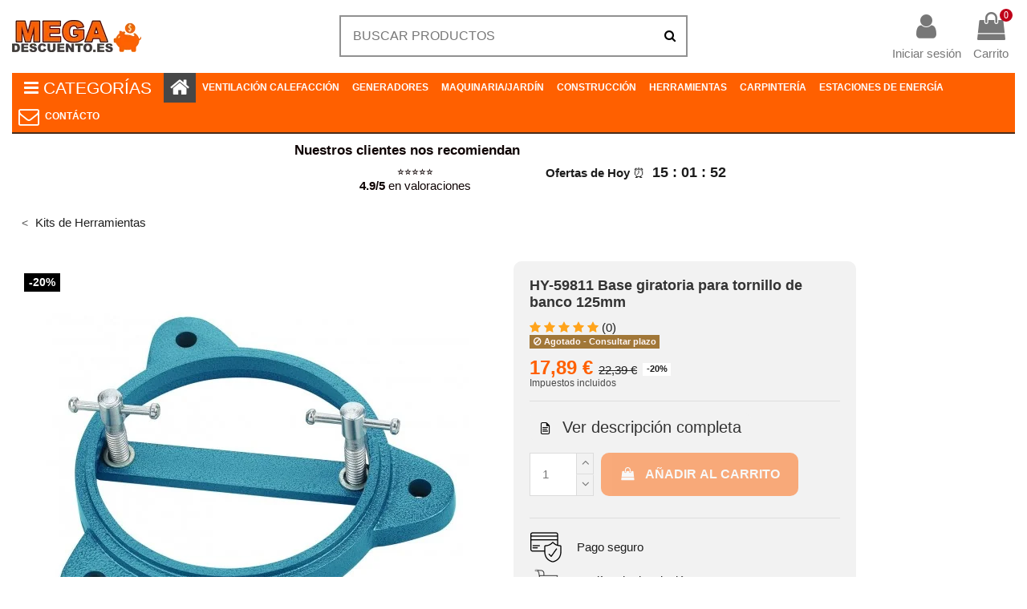

--- FILE ---
content_type: text/html; charset=utf-8
request_url: https://megadescuento.es/1552-hy-59811-base-giratoria-para-tornillo-de-banco-125mm
body_size: 104910
content:
<!doctype html><html lang="es"><head><meta charset="utf-8"><meta http-equiv="x-ua-compatible" content="ie=edge"><link rel="canonical" href="https://megadescuento.es/1552-hy-59811-base-giratoria-para-tornillo-de-banco-125mm"><title>HY-59811 Base giratoria para tornillo de banco 125mm | Megadescuento.es</title><meta name="description" content="Consigue tu HY-59811 Base giratoria para tornillo de banco 125mm con el mayor descuento. Envío Gratis en la mayoría de productos. 2 Años de Garantía Oficial."><meta name="keywords" content=""><meta name="twitter:card" content="product"><meta name="twitter:site" content=""><meta name="twitter:creator" content=""><meta name="twitter:title" content=""><meta name="twitter:description" content=""><meta name="twitter:image" content="https://megadescuento.es/5340-home_default/hy-59811-base-giratoria-para-tornillo-de-banco-125mm.webp"><meta property="og:type" content="product"><meta property="og:url" content="https://megadescuento.es/1552-hy-59811-base-giratoria-para-tornillo-de-banco-125mm"><meta property="og:title" content=""><meta property="og:site_name" content="Megadescuento.es"><meta property="og:description" content=""><meta property="og:image" content="https://megadescuento.es/5340-home_default/hy-59811-base-giratoria-para-tornillo-de-banco-125mm.webp"><meta property="product:pretax_price:amount" content="18.5"><meta property="product:pretax_price:currency" content="EUR"><meta property="product:price:amount" content="22.39"><meta property="product:price:currency" content="EUR"><link rel="alternate" href="https://megadescuento.es/index.php?controller=product" hreflang="es"><meta property="og:type" content="product"><meta property="og:url" content="https://megadescuento.es/1552-hy-59811-base-giratoria-para-tornillo-de-banco-125mm"><meta property="og:title" content="HY-59811 Base giratoria para tornillo de banco 125mm"><meta property="og:site_name" content="Megadescuento.es"><meta property="og:description" content=""><meta property="og:image" content="https://megadescuento.es/5340-thickbox_default/hy-59811-base-giratoria-para-tornillo-de-banco-125mm.webp"><meta property="og:image:width" content="1100"><meta property="og:image:height" content="1422"><meta name="viewport" content="initial-scale=1,user-scalable=no,maximum-scale=1,width=device-width"><meta name="theme-color" content="#ff6000"><meta name="msapplication-navbutton-color" content="#ff6000"><link rel="icon" type="image/vnd.microsoft.icon" href="/img/favicon.ico?1712848160"><link rel="shortcut icon" type="image/x-icon" href="/img/favicon.ico?1712848160"> <script type="application/ld+json">{
"@context": "https://schema.org",
"@type": "Organization",
"url": "https://megadescuento.es/",
"name": "Megadescuento.es",
"logo": "/img/megadescuentoes-logo-1712848160.jpg",
"@id": "#store-organization"
}</script> <link rel="stylesheet" href="https://megadescuento.es/themes/warehouse/assets/cache/theme-0e6bd73229.css" type="text/css" media="all"> <script type="text/javascript">var PS_REWRITING_SETTINGS = "1";
        var StaticSliders = [];
        var always_load_content = false;
        var elementorFrontendConfig = {"isEditMode":"","stretchedSectionContainer":"","is_rtl":""};
        var iqitTheme = {"rm_sticky":"down","rm_breakpoint":0,"op_preloader":"0","cart_style":"floating","cart_confirmation":"modal","h_layout":"2","f_fixed":"","f_layout":"2","h_absolute":"0","h_sticky":"menu","hw_width":"fullwidth","h_search_type":"full","pl_lazyload":true,"pl_infinity":true,"pl_rollover":false,"pl_crsl_autoplay":false,"pl_slider_ld":5,"pl_slider_d":4,"pl_slider_t":3,"pl_slider_p":2,"pp_thumbs":"bottom","pp_zoom":"inner","pp_tabs":"tabha"};
        var iqitcountdown_days = "d.";
        var iqitfdc_from = 120;
        var iqitmegamenu = {"sticky":"false","containerSelector":"#wrapper > .container"};
        var jolisearch = {"amb_joli_search_action":"https:\/\/megadescuento.es\/module\/ambjolisearch\/jolisearch","amb_joli_search_link":"https:\/\/megadescuento.es\/module\/ambjolisearch\/jolisearch","amb_joli_search_controller":"jolisearch","blocksearch_type":"top","show_cat_desc":0,"ga_acc":0,"id_lang":1,"url_rewriting":1,"use_autocomplete":2,"minwordlen":3,"l_products":"Productos","l_manufacturers":"Fabricantes","l_suppliers":"Suppliers","l_categories":"Categor\u00edas","l_no_results_found":"Ning\u00fan producto corresponde con su b\u00fasqueda","l_more_results":"Mostrar todos los resultados","ENT_QUOTES":3,"jolisearch_position":{"my":"right top","at":"right bottom","collision":"flipfit none"},"classes":"ps17","display_manufacturer":"","display_supplier":"","display_category":"","use_mobile_ux":"","mobile_media_breakpoint":"576","mobile_opening_selector":"","show_add_to_cart_button":"","add_to_cart_button_style":1,"show_features":"","feature_ids":[],"show_feature_values_only":false,"show_price":"1","theme":"modern"};
        var jproductcomments_filter_controller_url = "https:\/\/megadescuento.es\/module\/jproductcomments\/filter";
        var jproductcomments_icons = "fontawesome";
        var loader_link = "https:\/\/megadescuento.es\/modules\/jproductcomments\/views\/img\/loader.gif";
        var one_moment_text = "Un momento, por favor...";
        var prestashop = {"cart":{"products":[],"totals":{"total":{"type":"total","label":"Total","amount":0,"value":"0,00\u00a0\u20ac"},"total_including_tax":{"type":"total","label":"Total (impuestos incl.)","amount":0,"value":"0,00\u00a0\u20ac"},"total_excluding_tax":{"type":"total","label":"Total (impuestos excl.)","amount":0,"value":"0,00\u00a0\u20ac"}},"subtotals":{"products":{"type":"products","label":"Subtotal","amount":0,"value":"0,00\u00a0\u20ac"},"discounts":null,"shipping":{"type":"shipping","label":"Transporte","amount":0,"value":"Gratis"},"tax":null},"products_count":0,"summary_string":"0 art\u00edculos","vouchers":{"allowed":1,"added":[]},"discounts":[],"minimalPurchase":0,"minimalPurchaseRequired":""},"currency":{"name":"Euro","iso_code":"EUR","iso_code_num":"978","sign":"\u20ac"},"customer":{"lastname":null,"firstname":null,"email":null,"birthday":null,"newsletter":null,"newsletter_date_add":null,"optin":null,"website":null,"company":null,"siret":null,"ape":null,"is_logged":false,"gender":{"type":null,"name":null},"addresses":[]},"language":{"name":"Espa\u00f1ol (Spanish)","iso_code":"es","locale":"es-ES","language_code":"es","is_rtl":"0","date_format_lite":"d\/m\/Y","date_format_full":"d\/m\/Y H:i:s","id":1},"page":{"title":"","canonical":null,"meta":{"title":"HY-59811 Base giratoria para tornillo de banco 125mm","description":"","keywords":"","robots":"index"},"page_name":"product","body_classes":{"lang-es":true,"lang-rtl":false,"country-ES":true,"currency-EUR":true,"layout-full-width":true,"page-product":true,"tax-display-enabled":true,"product-id-1552":true,"product-HY-59811 Base giratoria para tornillo de banco 125mm":true,"product-id-category-105":true,"product-id-manufacturer-4":true,"product-id-supplier-1":true,"product-available-for-order":true},"admin_notifications":[]},"shop":{"name":"Megadescuento.es","logo":"\/img\/megadescuentoes-logo-1712848160.jpg","stores_icon":"\/img\/logo_stores.png","favicon":"\/img\/favicon.ico"},"urls":{"base_url":"https:\/\/megadescuento.es\/","current_url":"https:\/\/megadescuento.es\/1552-hy-59811-base-giratoria-para-tornillo-de-banco-125mm","shop_domain_url":"https:\/\/megadescuento.es","img_ps_url":"https:\/\/megadescuento.es\/img\/","img_cat_url":"https:\/\/megadescuento.es\/img\/c\/","img_lang_url":"https:\/\/megadescuento.es\/img\/l\/","img_prod_url":"https:\/\/megadescuento.es\/img\/p\/","img_manu_url":"https:\/\/megadescuento.es\/img\/m\/","img_sup_url":"https:\/\/megadescuento.es\/img\/su\/","img_ship_url":"https:\/\/megadescuento.es\/img\/s\/","img_store_url":"https:\/\/megadescuento.es\/img\/st\/","img_col_url":"https:\/\/megadescuento.es\/img\/co\/","img_url":"https:\/\/megadescuento.es\/themes\/warehouse\/assets\/img\/","css_url":"https:\/\/megadescuento.es\/themes\/warehouse\/assets\/css\/","js_url":"https:\/\/megadescuento.es\/themes\/warehouse\/assets\/js\/","pic_url":"https:\/\/megadescuento.es\/upload\/","pages":{"address":"https:\/\/megadescuento.es\/direccion","addresses":"https:\/\/megadescuento.es\/direcciones","authentication":"https:\/\/megadescuento.es\/iniciar-sesion","cart":"https:\/\/megadescuento.es\/carrito","category":"https:\/\/megadescuento.es\/index.php?controller=category","cms":"https:\/\/megadescuento.es\/index.php?controller=cms","contact":"https:\/\/megadescuento.es\/contactenos","discount":"https:\/\/megadescuento.es\/descuento","guest_tracking":"https:\/\/megadescuento.es\/seguimiento-pedido-invitado","history":"https:\/\/megadescuento.es\/historial-compra","identity":"https:\/\/megadescuento.es\/datos-personales","index":"https:\/\/megadescuento.es\/","my_account":"https:\/\/megadescuento.es\/mi-cuenta","order_confirmation":"https:\/\/megadescuento.es\/confirmacion-pedido","order_detail":"https:\/\/megadescuento.es\/index.php?controller=order-detail","order_follow":"https:\/\/megadescuento.es\/seguimiento-pedido","order":"https:\/\/megadescuento.es\/pedido","order_return":"https:\/\/megadescuento.es\/index.php?controller=order-return","order_slip":"https:\/\/megadescuento.es\/facturas-abono","pagenotfound":"https:\/\/megadescuento.es\/pagina-no-encontrada","password":"https:\/\/megadescuento.es\/recuperar-contrase\u00f1a","pdf_invoice":"https:\/\/megadescuento.es\/index.php?controller=pdf-invoice","pdf_order_return":"https:\/\/megadescuento.es\/index.php?controller=pdf-order-return","pdf_order_slip":"https:\/\/megadescuento.es\/index.php?controller=pdf-order-slip","prices_drop":"https:\/\/megadescuento.es\/productos-rebajados","product":"https:\/\/megadescuento.es\/index.php?controller=product","search":"https:\/\/megadescuento.es\/busqueda","sitemap":"https:\/\/megadescuento.es\/mapa del sitio","stores":"https:\/\/megadescuento.es\/tiendas","supplier":"https:\/\/megadescuento.es\/proveedor","register":"https:\/\/megadescuento.es\/iniciar-sesion?create_account=1","order_login":"https:\/\/megadescuento.es\/pedido?login=1"},"alternative_langs":{"es":"https:\/\/megadescuento.es\/index.php?controller=product"},"theme_assets":"\/themes\/warehouse\/assets\/","actions":{"logout":"https:\/\/megadescuento.es\/?mylogout="},"no_picture_image":{"bySize":{"small_default":{"url":"https:\/\/megadescuento.es\/img\/p\/es-default-small_default.jpg","width":98,"height":127},"medium_default":{"url":"https:\/\/megadescuento.es\/img\/p\/es-default-medium_default.jpg","width":125,"height":125},"cart_default":{"url":"https:\/\/megadescuento.es\/img\/p\/es-default-cart_default.jpg","width":125,"height":162},"home_default":{"url":"https:\/\/megadescuento.es\/img\/p\/es-default-home_default.jpg","width":236,"height":305},"large_default":{"url":"https:\/\/megadescuento.es\/img\/p\/es-default-large_default.jpg","width":527,"height":527},"thickbox_default":{"url":"https:\/\/megadescuento.es\/img\/p\/es-default-thickbox_default.jpg","width":1100,"height":1422}},"small":{"url":"https:\/\/megadescuento.es\/img\/p\/es-default-small_default.jpg","width":98,"height":127},"medium":{"url":"https:\/\/megadescuento.es\/img\/p\/es-default-home_default.jpg","width":236,"height":305},"large":{"url":"https:\/\/megadescuento.es\/img\/p\/es-default-thickbox_default.jpg","width":1100,"height":1422},"legend":""}},"configuration":{"display_taxes_label":true,"display_prices_tax_incl":true,"is_catalog":false,"show_prices":true,"opt_in":{"partner":false},"quantity_discount":{"type":"price","label":"Precio"},"voucher_enabled":1,"return_enabled":0},"field_required":[],"breadcrumb":{"links":[{"title":"Inicio","url":"https:\/\/megadescuento.es\/"},{"title":"Herramientas","url":"https:\/\/megadescuento.es\/101-herramientas"},{"title":"Kits de Herramientas","url":"https:\/\/megadescuento.es\/105-kits-de-herramientas-"},{"title":"HY-59811 Base giratoria para tornillo de banco 125mm","url":"https:\/\/megadescuento.es\/1552-hy-59811-base-giratoria-para-tornillo-de-banco-125mm"}],"count":4},"link":{"protocol_link":"https:\/\/","protocol_content":"https:\/\/"},"time":1768645874,"static_token":"743781c66cd34155d796c1bdc2873263","token":"6acfc6114f6f5890e6a79d5321a9220f"};
        var sb_id_shop = 1;
        var ssIsCeInstalled = false;
        var ss_link_image_webp = "https:\/\/megadescuento.es\/modules\/ets_superspeed\/views\/img\/en.webp";
        var static_blocks = [{"id_static_block":"6","id_static_block_template":"0","hook":"displayProductAdditionalInfo","editor":"2","status":"1","custom_css":"1","title_active":"0","position":"0","css":"    ","date_from":"2024-04-01 00:00:00","date_to":"2029-11-01 00:00:00","date_add":"2024-04-01 16:52:17","date_upd":"2024-12-28 16:12:18","id_lang":"1","block_title":"cupon le\u00f1a","content":"<p><img src=\"https:\/\/megadescuento.es\/img\/cms\/pago contrareembolso2.png\" alt=\"\" width=\"365\" height=\"76\" style=\"display: block; margin-left: auto; margin-right: auto;\" \/><\/p>","id_group":"1","conditions":{"171":[{"id_static_block_html_rule_condition_group":"171","id_static_block":"6","id_static_block_html_rule_condition":"173","type":"manufacturer","operator":"equals","value":"19"}],"172":[{"id_static_block_html_rule_condition_group":"172","id_static_block":"6","id_static_block_html_rule_condition":"174","type":"manufacturer","operator":"equals","value":"27"}],"173":[{"id_static_block_html_rule_condition_group":"173","id_static_block":"6","id_static_block_html_rule_condition":"175","type":"manufacturer","operator":"equals","value":"31"}]}},{"id_static_block":"13","id_static_block_template":"0","hook":"displayProductAdditionalInfo","editor":"2","status":"1","custom_css":"0","title_active":"0","position":"1","css":"","date_from":"0000-00-00 00:00:00","date_to":"0000-00-00 00:00:00","date_add":"2024-12-28 16:14:14","date_upd":"2024-12-28 16:19:50","id_lang":"1","block_title":"todo","content":"<table>\r\n<tbody>\r\n<tr>\r\n<td><img src=\"https:\/\/megadescuento.es\/img\/cms\/pago-seguro.png\" alt=\"\" width=\"40\" height=\"40\" \/>\u00a0 \u00a0\u00a0<\/td>\r\n<td>Pago seguro<\/td>\r\n<\/tr>\r\n<\/tbody>\r\n<\/table>\r\n<table>\r\n<tbody>\r\n<tr>\r\n<td><img src=\"https:\/\/megadescuento.es\/img\/cms\/icons8-devoluci\u00f3n-de-compra-100.png\" alt=\"\" width=\"40\" height=\"40\" \/>\u00a0 \u00a0\u00a0<\/td>\r\n<td>14 d\u00edas de devoluci\u00f3n<\/td>\r\n<\/tr>\r\n<\/tbody>\r\n<\/table>\r\n<table>\r\n<tbody>\r\n<tr>\r\n<td><img src=\"https:\/\/megadescuento.es\/img\/cms\/transporte.png\" alt=\"\" width=\"40\" height=\"40\" \/>\u00a0 \u00a0\u00a0<\/td>\r\n<td>Env\u00edo Gratuito en pedidos superiores a 120\u20ac\u00a0<\/td>\r\n<\/tr>\r\n<\/tbody>\r\n<\/table>\r\n<table>\r\n<tbody>\r\n<tr>\r\n<td><img src=\"https:\/\/megadescuento.es\/img\/cms\/e87a6ef6ccb00371ce231912b9d3931b2.png\" alt=\"\" width=\"65\" height=\"39\" \/><\/td>\r\n<td><img src=\"https:\/\/megadescuento.es\/img\/cms\/7ef4f1a1df58c05baeda8271b565ba43.png\" alt=\"\" width=\"80\" height=\"26\" \/><\/td>\r\n<td><img src=\"https:\/\/megadescuento.es\/img\/cms\/logo-color-01-scaled-768x246-jpg.jpg\" alt=\"\" width=\"80\" height=\"26\" \/><\/td>\r\n<td><img src=\"https:\/\/megadescuento.es\/img\/cms\/ed0522bcdef979525a69460aa9341b9d.png\" alt=\"\" width=\"60\" height=\"50\" \/><\/td>\r\n<td><img src=\"https:\/\/megadescuento.es\/img\/cms\/png-clipart-paypal-logo-paypal-l2.jpg\" alt=\"\" width=\"100\" height=\"27\" \/><\/td>\r\n<\/tr>\r\n<\/tbody>\r\n<\/table>\r\n<p><\/p>","id_group":"1","conditions":{"178":[{"id_static_block_html_rule_condition_group":"178","id_static_block":"13","id_static_block_html_rule_condition":"180","type":"product","operator":"notequals","value":"3728"}]}},{"id_static_block":"1","id_static_block_template":"0","hook":"displayProductAdditionalInfo","editor":"3","status":"1","custom_css":"0","title_active":"1","position":"2","css":"","date_from":"0000-00-00 00:00:00","date_to":"0000-00-00 00:00:00","date_add":"2022-01-27 22:17:33","date_upd":"2023-06-17 10:40:46","id_lang":"1","block_title":"Garant\u00eda de Producto Profesional","content":"<p>Producto de venta exclusiva para uso Profesional. Cubierto por las condiciones de Garant\u00eda de venta a profesionales. 1 a\u00f1o de garant\u00eda en piezas.<\/p>","id_group":"1","conditions":{"9":[{"id_static_block_html_rule_condition_group":"9","id_static_block":"1","id_static_block_html_rule_condition":"10","type":"manufacturer","operator":"equals","value":"28"}],"10":[{"id_static_block_html_rule_condition_group":"10","id_static_block":"1","id_static_block_html_rule_condition":"11","type":"manufacturer","operator":"equals","value":"22"}]}},{"id_static_block":"2","id_static_block_template":"0","hook":"displayProductAdditionalInfo","editor":"2","status":"1","custom_css":"0","title_active":"0","position":"3","css":"","date_from":"0000-00-00 00:00:00","date_to":"0000-00-00 00:00:00","date_add":"2024-03-25 22:20:55","date_upd":"2024-04-21 13:11:45","id_lang":"1","block_title":"Generadores Apoyo solar","content":"<h1 style=\"text-align: center;\"><\/h1>\r\n<h2>\u26a1 Generador El\u00e9ctrico apto para apoyo solar \u2600\ufe0f<\/h2>\r\n<h2><img src=\"data:image\/png;base64,iVBORw0KGgoAAAANSUhEUgAAAXgAAACGCAYAAADXcpF7AAAAAXNSR0IArs4c6QAAIABJREFUeF7snQecJVWV\/7+V66V+nacnD8MwwEhGQVDBgKggui4GTCyuqKsiZsX1L+KKKOC6hjWii3nVxRVRREVEgizKSpToDJNjxxcrV\/333HpvaNlhmmW2JWzf+bx53a+rbtW7VfW7557zO7+jZVmWMdfmRuBRGoEgidE07c+OPv13K9MhTUHXIY7BNB94B0ISgiBQ+xcKBTTyvqI4yvuNExzHUZ+l0g\/SlZ5vE0VYlkWSJIRxhGma6IZJlMYEcaS2qRqFPzuefJZ4nupbd13QIYtjgijCLRSQw\/u+jyN\/Q\/36GG8tICOjTJJBpslvm7Dpw5sokfRF2JpFlnrAdnRKpMkQYQq24+HE+XeWcUBLyfBJs1h9IGOkZfk45E1tlP\/[base64]\/9sbzQH8\/\/aIzvX3PxqBNE7QDSMHxihSVrbdsbh9z0MvFhRQJ1mCqZmkpApEur\/bgsqyCJ22CsjSVIGsWOpGB4wf6qTEYpUJw+lMHtNRPg4CAgMF8LqyPvMmx1YWPDphu02xWFSTh6wkyuWy2qbZbO78+X80IH\/pjQPwkjpusYc0g0RrE2V30qzVmNd7EFCB1CH1R9mx4w5G5i2HdC9wNBJ2MBneiq2P4BgLsYwqup5PfmocBeD1fFLdJcjnc+9cm8URmAP4WRzcua4fxgjswmwWgFaWuGEQkSqLPEkTDN1QrhexjLuWu5GhrHNxs1h2buErPBGLumOlq9\/FjdJx5bjiPulMKgLwrXYL27R2rhC64KT2y+eeh2y50ydv3SlAMKvValEqlR7GAMzuJlmW7PYAWhrjBdsoFKtEcQ+Z1iZI7mP7lrWsWHaEjD5papLGk2zecgt7LTuQLFqEZjlMte+l4d1FpbCCauFJaJSIohZJ6mFbZXTdJdPCaW6Z\/27JzwH87F7\/OYCf3fGd632mEchyy12a2XGFBL6vAF582pHvK6teLORytUoaReimSRyGmI6jgFy2FYCXl1jt4oLpmoZqQuj0++BTUdsbBmEQKItf+fBlMdCZGGRS0IzcIo19X00Q4s83O\/71NAyJXZum16TkFjA1Q2YWsiTN3TgyeT3KFmpGx4J+iOuQhuto+Jvp7VmAFw5hGiWSdAs7tt7PkiUH00bDpIBBk+1jt7FgcCUZS5BpY6x1N3HzHgarB+Pay9URWu21+NEo5eIAjjMijqppRxYH\/3SQl8v0KA\/QTPfn4\/zvcwD\/OL+Aj\/fTj5IYswOiYqUr18d0H7qY2NPadMtcfk60TIG\/gHp3Pz\/wc6C3bKKO5S9d7Kp\/U\/rX8gCsBFotOw\/I5h6GDDPKg7gySRjdFUKXl6BpeHL8JFSgXrIlyAvi2nE6\/TzaAJ9mYkE\/dPObt1IP11OuDqPH+1Owh9H0Oq3mJkrlefhpFUs3kbVU01tLuTAMSS+JBo1wnLh9L\/09q9C1XtBjphq3EMSj9JSWUHD2UWOYt2nrm2kgPwfws\/sEzwH87I7vXO8zjEAt9BTrRABZXBqGZhBEQQ7Qhq3gwY99DMPA0nJrsB221d9d092Jn3EWKytcbadbRGlEu92mp1wlTENl5VuGBD019TfZ38Qka7ZwxZWioaxS4X+004Cm71Et9iIcEAGpKMnjA93gbprlqwoviegt9OCFbQxNp2S5OwFerTbs6RbsX\/52SLOcYfRQLfO30AjvRbNcHPNAHHNAATxsI4sD\/NCiYPVCNkUUbsYqDkO4kDiKSezt+UrL3Au0Ckk8Tiu+QzFpyvYBGCwis\/xph57OoskBX5NVz1ybtRGYA\/hZG9q5jh\/OCGxvTnHppZcqwH3Zy16mAPSyyy5TQP1XL\/wrbvzT7fzqV7+iUqnwnOc8h\/7+fq666qr892c8ByMMKNpF1m1ax89\/\/nMGBgZ4yUteooBHfr93zWqq1SqHHHIIhx14mDqlW++8lVtvvZVarcYH3nQm6Jqy7hPDYLxd4ye\/uIL1WzbxpIMP4tlPewa2ZnPzHTdz9dVXs3DhQl70ohfheR4\/\/elPKVkOf\/WiF3PHrbdhoHHEoYeTRTGlYsf\/\/ih7IGYCeF1cZPF9eHGborMKLa2gW6PABkZH11Eym7hWD3E4TpZuRadMmiwlylKKvU1093CyeIQ4KBJl28is9Vimja0dAb5NVmxPs97\/uxU\/B\/AP5yl55NvMAfwjH7u\/zJ7ZdB\/qdLToUAF3LndzMok0xWXu\/GyKWSq7PVygkahhmu8vL91Ocg5611fa9StLcDPN0M3dd9xdoEsgVAVO0XayZuRcA83Hfd2zwDa4\/TP\/xkp3Hu\/88oU0soh3v+5NvOucD9I7MozZCrlqYg2XfvIiTvmbV\/GlV72dk45\/AZNaSs+mMa42xjjxw2cStj3u\/vYVLA1MnveZs0haPgcXhvnWbdfwlXedwysPeRb\/WVvPce9\/I7U+2PjJn7OobYANsQnnXvI1vviTH3D6iSfzqZ\/+K\/\/24U\/h2xpvP+eDnP7MF\/Kzm67n2S8+gdc9\/QUc+d7T8IMGm778S97zqQ+z79K9eOPJp9KHgzERMNavMyg+6O4gdAdV6CrdZsXqgslYolnK\/y+XIElz+r2clxryFLQswtJSTEFl9WmKRylfeWQQJPkrEupjmqk+bEuj4YWUnIQ+YwtM3oUThvSIW8VeyWRZwyXB9qYw\/HFIt0K2CZKNxPEoUSRg\/9AtapdxyouwKweiFfYj1RaRpSXkFOXOCK3LGd0R4roLGBhYor5QhkNCWX2FGW6fv8wz9gQ+yhzAP8YvrnqMUwjDUAURxWfp2Dam2bGGujTBnd8jB9wuwEeGoMQDrcsZ734irgaVkNL59+Dh0OMOgOv5nspl3flIgGimBfZObOsEQ6V\/YcN02+\/uuom3XfVNGlrK2w94Nq899oV85NtfYePUGO\/\/2zdz5Euez5VXXkeyfRtvOfv9\/Ns\/fpET3\/56Pv\/WD\/DMQ4+gkQXMD4t8885f85mrL2Xd6jV854Pn87zFB\/Dcf3wPTzvwMN5+\/Ct46afezzMW7ctHTn4DH\/nel7lq411cN7qa28\/9JgeGVajY+Dq87ysX0vwvCuCHXvMmTj\/3Azx7xUEMLF3Ij6\/\/Nf905gf4l8t\/yDV\/+B1f\/eB5HPeRt2HoMT94x7l882eXsrR\/Hm94yavo1wqYzYyJckp\/1qENPsR9Jr7sbpMrmkmSVZgnUlmGSWK6O0k9MtV7qfi+oe1FhFHCbVt9laAkYB6mmuR1dcBdaIwZpYpGI6ugGzoD+hiLuIeFlQZ2Tx9to4+9jX1xtTqldB26dzdxazWxt4MoDdXKxrHFXfPQLdNskqwC+nyMwl44xb2hsBD0MmlmMNW8mrBdoVpZSaE4guQV+FELxy0\/PvIEHuP4MNPpzQH8TCP0KP+9GyKbTsGTU9r5u1dXDyKaKcgJCjzF4s5P\/MEsCpUM1EkI6iYxdwNduwL6NOqAcQeUNV1TIN9tMwF8dzs51vTjdY\/5m7t+x9mXf5PSkvkcElU45zVncNZX\/onxxOes176R1531Do597cm8\/ciTWXv\/nTxtr1Uc+P5TecfL\/4a\/fvIz0Ujpmwx496UXUR8qcMvv\/5MzTzqFE\/Y+hDd+59Mcsdd+vPF5L+GUz3+E\/QcX8tGXns55l1yMPlzl+9f+ks+d9m5OGFpF1mMzTshbPvr3rDz4AM558ev4\/I++w6ErV3HTvX\/kZ7+\/jks+8QX+9dor+OL3v8WPLvwiz\/zIW9l\/[base64]\/YE\/vwcwD\/GL++XRbzAwDfYV5nOS3QMHIWSDcNXJwgwl3uLuKt6UTt6d+1u0EXrB\/K06JPXwE8kOwjLhcVdLRy1snDaZLdKSCfJ5fmB\/zny7\/N1XfdzMpjjmTztTfztfd+jPd+9gLSgTIff\/Xb+fzXv8hHf\/GvnPM3b+Hvnn8K3patHHbBGXz8Le\/h1SuPop559McWp33hHzjoOU\/nht9cy0lPPZaT9nsKb\/7ahTx1+SrOPOmVvOCf3seK4YV84tVv5w0XfIBDn3I4V\/\/uBo4\/9GjefczJtJyUWLd4+yc\/pPzsH3vpm\/AsGUmDL3z\/61x56+\/47nmf4cs\/[base64]\/ver3NYCZI2hJvrEAKOXqLiYtG85uPNwOFzOgiw08pWJ0cZxDdBsSCwwHv7983Dusblt\/nwE5gD+MX9HiAaImGQaWSpWj1jQmgpKCki2hAmi5X5b9Yzt9M7mv28fzS058fEqcE3Tna\/pFrUENSXAaZqSip\/nAYnrfZ6dYshnKnNTbMXcusyinDtuFfp3P4LTuOC5bSpZqal6l+OfcdHHOGjvfdEWD3HeBz\/M2kuu5cLvfpW769u54DVnsLTUz5k\/uYhLLv4W5\/6\/D\/O8g49k0d+9iH99z3mcsteRNJyECjpLTjmOj194ATddfwOT20f58js+wlu++DFWjCzirce9hJM\/\/2FWrVjJu156Kvs\/7xlc9\/Nf8ZUvfQmrVOLzr3gbdSsl0W3e9Y9nM3\/eCOe95PW0iwJEJhdd8i1+cuM1fPdjn1Yumuv+eDP\/\/K6zOeJ9p3HR+8\/mvAvPJ9lnPq9ccQTvOfHVJDIthODZGYXpyx2l89K1zfOfzXAcTJdEd9S13BjC+smQ7c2QdpSxfjTMmUGWg2lbGLopt8LOGInliVRAvqoSqQC5L+T+6GrBDKZTPKm8gf50Exui+dyWPIVRD\/bTAo6bt4Nh53PEcQMtmcLSfEy1UrPFeU4aaejmn7v4Hnyxfc3A1WKQVyrxBAvfHMAvLCB2BihbJ+OWi5A2GZ+8n7Y\/juv0Ui3vg23Pe2Ap+ph\/Dh+fJzgH8I\/569bsOL7Fl2uQYCoLT2BWXjUJZGXQ8GCqGTNRb1Frtmm2Q+WjDfoGd7pGum6S6e\/KLdN5CTh0J47u+wF6C9e2qBYt+koOvUWDog4WccedMAMNsOuE79AQxYoXpZZYWCtpykmfehcnLDkQc+8FfPGb\/8IfPncJ\/+\/zn2STGfDtN51D2qizrdLD2Z\/8e25fv5pffO77HP6el\/HZV57BKw96pgLmickd7PuaE\/jkP3yMyS3buemPt3HRWefy1o+fzSGHHcp7n38Kf\/uV8zhg3\/058bCjeeGZr+eCD57D5T\/6MTVX53unf1CUytS4vvEj7+FJhx7MB190Kp\/90bd5yiGHccMfb+EHv7ycKz53Mf\/2m19w8b9\/nys\/+y32Ov0ErvrkF\/noRZ\/j2vpG3v\/Uk3jfC15DIhIJQUbgaDhquZLfZOIai5EVTKYmOGlFLSPEYns7ZkMjYV09ZqunMRka+JlOqcfKk6\/kJfFuFVENSZNIUngJ3Z6dMRHB9e6re1sPRrCvu5YF7p1st6vckhxE3TM4sngnJ46sZvJPX8Y2ClhmGSNzyeLccDAkOcw2yHxhwTx004yqqK9B6oORgFBbtSKNyFWxgoH5r8Pt6YHMZ7KxlTgLMe1BCvZyXHNgDuBnGX\/mAH6WB3hPu5dElUwTUNcRf7xo\/9XaMNWWJXzCbZt2KARJNJ04M4k1k0QziDFEaovAecCtsqukErEOu4D\/YOtePu+NRG8qkxgk\/QWD4bLBvB6LwRKUdOiZ6Qs+COAFnyJiojhWSUirPvgqnjxpM95jctPm1dz+pX\/nqz\/6N+5Napzz7Ffw5g+9j8999xuEW8c48Y2v5bIvfYN3fu7jfPjkv+U5hz0VzbC5d8O9HH3Gq1k1tAgtiAmKJr\/48rf54KfPp2\/5Ii588Zt4+QXvZfn8RZxw5DN471f\/ica2MRb1DbHeCLj1vIspuWUCIs767Pn07b2Yd574Gk459508da\/9qSwY4qfX\/Zofnf0FLvrZd7nkip9w6QVf5IC3vIwbzv8Sl973n3zo0ov5+LGncNbxryZ2LMwwJbR17GkAH2cJkShXinstS0mzjE1JmbGpiC1jdcbbEb7mkloVIkMmc5BYeppAomb0BF3LsE0D29TUKmusy5ISm30aOUcmBGkiBeNmY\/[base64]\/4t9y2bVXMzHo8IWXvZUD3vDXnHXmO\/H+8Ce++x+\/4pqv\/Yinn\/Yi3nDCySxYuZyKgJ+hcf4vf8CX33ceU5OjvPiNp3LF57\/B+V\/5Z9JF\/bxi\/kGK8vh3p76Oampy0X\/8nHPe8QE2b1zHKe97G\/V\/vQ4Lg5bf5PxvX8Qftq3llOecwDu+9inla2+mEed+5h+5+P3ncvGlP6Bv\/jzOetFrOPTtr+K6f\/gsa6sZJ\/\/[base64]\/9P378w5+w3Z\/gX77xdZYuXcqOrduY2j7KO844k8uuu5If3fBr6vU6p5\/0Mk467q946YfeyHh9it5Q56D5y1j+3KO48+obOOfvzyMZ384xH3gDF37gw9x3x53cfNV1KlP26COO5K2vfwvf\/PbFGCm8\/tTXsX10Oy9731v5\/HkXcsj8lbTwuG3Dar7yg+9w7Y03cNppp\/HOF55Co9Xi29\/9jkqwWr58Oe9517uxTZN3v\/NdXPDxs8Eq8ZGPfYpDDz+aN736lWpV44oGjNeAgoPcAn7m4GkmU\/917I0tuG80YMtUHVsv5oFRRUGV4LiuQDWfF3Vlse+upYaOKfkKYn0nGlEWU7JbjBQnGXLqjI7BVrOfzfEiihocVLqX4xZdRnHHtfSaS8n8qVm5bbqdhlYJ3V2E1ftcsJ6qXDJJslG4nBjJUtJizh9SqRp\/FvBXU5iy9ufaIx+BOYB\/5GP3MPeUrKEOq6UD7IpPriKOKamRL7slwUUe7gidqQg2jrUZnWqzoQ0+Gm0cfBVgc7BMDcfIwbLeicE+zJP5n282A8AXnRQnDRi0Ypb3O+w96FIV14JY6a02TjG38FX+VKYRJeKDluCdhRCA\/[base64]\/UurRsXmakeTztIcTRR2pSYjEli6BSsiHlukwHLY0V0IxvSAcb0VSRNm4P772Zl8WeYE\/fipovITHHxzV7LHJvUGoLiEWTO4XipR8O\/Q61M3GQ+fSPHdQBefP+d81DvKt1rDuD38NLMAfweDuBMu8uDq3eShNRNK09zGj\/ACZd1vGMpl0othdVTIasnW2xpxjSSjKyWkknAyy2h2S4i3SErAD1K0SRQqc+yhTMDwNeEi51GFPSMYTdjaVlnWY\/OwkJKxZSsyyAnPxui8CgvSwWFI\/lIB1cSdHxxDdgqw1USr0I\/oCD67LI68VMxh5maGKdXVjbFAknZwhMw11zwE8KKQbZjEmewTwUpttkNhiSbVLeF1MG27dvoq\/ZiabKCsgnqDUzDwLAdAivDkWQklUXkg2siujbiS5as2LBPlBR1JUnsGKJek\/+seCqGQYBo0niULBsticgSXem6iFUqc\/iEButG4e6tO9jajgjtMpbTgyZ89RgCcacpH3ui3CwqwKlL4Spx2+TAv1sLHh1hHYqREGQZzShDSyN6sjZVLeQp829mW1AhNVdi1eo8dd46+r3LobEDohGyyuwCfJLVie0+stKTMUvHEpkFQm298sIX9QVk2r7KnyhFQ2TAFMjPAfxMsPKw\/z4H8A97qB7ZhmEEpnoAOxoA8lTLDSwfCuURU\/kktzYy7h2d4r7xBttDnahYxSxXsCYDVaZOtw0F7mL5J2FCJjK6UUihp++RndjD3WsGgG+EEabt5PlVMViRxzwzYO8+i0VVh\/379Z1yvt1KSHJoBWhip4UJVkd+V2R7dxb7aHVEwEjYmLaU9km0bYKli5axgYaiaMYbRxnq6WO9E7JveSHrJjexKHa4zWwwH5dyZtBoNJQS5LIFS4nlBNOMdqOpAF6Kc1y95V5WjixmWC\/jhS0pOEcj9BgpDzE2vg3TddRKYl5lAL\/dRItTehQrJB9ACW77zUlKRZtwYgLNdDArw6pQyJQPv98E25s+m1tNasJWcsq4QnmMQCjsWVcyvsOUkWlBGO1iDMhEns3ggvPaOq6VYtsxoaHjp6ZiLFbSiCoR430e7ahKGZO9s608Z\/A\/GWz9EppbIa6SlXcvRvZwb5OH2k5jB4HRQ+IcjV54Mam9jFRrY2o6rl4isXKtGhElFpBX2L4T4GUcdp8JvKfn90Tffw7gZ\/kKi0aIlI1T6SvCE5anVlLQleddZzOweSJmzcZRNk\/5+FoRCr1khqMkWWU3seQkzibPurIcZVUgvPYkJetI7c7a15gB4N3Ml3AZgS7ugdwCsxKw4xgz9jhwUGegt8SwqAEYkvICjpjLErkNPdpGVakwSss6oN+V7BUrPbVtvnXD5Vxy+WXoNY8zznwbn\/3eN3Atm6OW7sf+T1rFKWe\/k29\/9kt843vf5c3H\/zUf+vev8fz9Duf5Rx3Dez78QSVS9vOfXcHPf\/BzfnrtTznnQ2dz4zU38rOrfsanf\/o9Bt0yr3nxyZQKRb7yzYuxXIc3n\/Z6rr7il0xOTtIcn+QDZ76Lw1cc0MkFUN5xwiTCSKWUoOgNJ52op822JqydjFi3bYr1UTmvSlUGLxOJAWEUJhQ1A6HZp+4D1EZxWeWBVqkXG+dFTB5Cy757vVueTtFKsK2MWNfxUl3dG9UkoIeAO+0SWmZituFp87ZxVOlKRuL\/IJnajGaXZ12PXdN8It0kdA7HLL4U3d5LScJ34sUklkghCMCL6I6AfNdV0zGI5gB+jx7tOYDfo+GbeWdVTU4ssdhD0vzFchfes7jO5YH\/+YYWzXZM00uJMwfDLHY0xSEKM7RyxzGpOM4Jhko4kkQnTfmU\/d3Lfc98gjNtMQPA9+kBXqzhC0VTJhtLxYCR4knyKoaTDPeUFLVy2E1Y3GOwuKxRIEDLQnytQpgEFA0nF6eKcg0U3ZCqTRCELb72y0spDPbSm1mEacJlN\/6Gt73xzaxw+\/j1737Lxy65mPed\/ha+9YPvce5pZ\/DpX\/2Qs1\/zd8wzixx9+sv50pe+xCc+8QnO\/Ydz+eGPfqiUJF\/\/+tezbt061m3eyLFPfipr77xH0Rb3O\/hAJqYmaewY556bb+PUd5\/B1790Ea\/761dwyOL9yJIAKeBndM6vNdmg2lfFizNakaZ8+rfd32BLI2SiFRL3zd+p1aaGMk7I4ih3s2kZ7TBQ7BjFpJE+xZ2nCcVVyysR7kxh2\/WFkiCrMGHFzg0TkVYGI21TZYo+rY5j+MTZ\/tRqdY5YsYmVzq+pRvfSqo0qd1cxmt2q11rqEpgBcWFf7OoLsdz9SfVJdMaUayZmnrLeyeydVrwy4nda8bN7fjPd\/o\/3v88B\/GxfwY4kQBq10W3hqJs00dlQi9ky2eL6jRKIrOKUisqykeJGSSC1E1KMLCErWHkmuqTGKEqc1CMVX3XOg3wohYH\/ta81A8Cbhq4msDSJkfqqkagYGha6Y6CLG12DqJUS1cdwkhbzewxWLOhnr5Ey1Q6PXh5hqW0qPm5VVEPLaYCSEGWHEZ\/43tdYfvCTWDlvEZVqD2dd+DEOO+AgJQQ2Grf5\/FWXsqJvHpN+i9OPOZEvX3c5rzjkGZx41LEc+7ZTecUrT+F73\/se3\/3n73L2Zz\/MqlWrlKywvFYHDSDoAAAgAElEQVTfcx\/7LdmLP9xwI3axQO\/CeQpS7Tjj91dfx6rjn871v7iKc9\/9AVb2LlCcDplYG60mmmlgGjapabE9gnU1uHPjJBvGa9ilKn1DfWzzAiq6SVlWcW2PqN0g\/S\/apVkysUsuemoRJil+FBEmks9godsFDMlatSCRGMRuWjMLcDMdJ3NynRcdylabkcJ2Bp1xiu3N1IKDGG9k7LfkflZVb8Yau09lIqduih3N9h1UpG1MEbvLsMrPxzRXEkbbCP37yWKf6vwTcssdAXhhxYsFP92KnwP4PXmW5wB+T0bv4ezb0Y7KUg\/Nsgg1k4kMbt9Q50+bdtAylpKK5WaBPGuKRCHWXRYLJ4LAzzB00XzRVCKJOOLTzCRKDeL0L+ChnAHg64aOm0EhzXBiKfAWK05+oDvEukkriXEMg4KjYWURQX2SLGwx1Fdh4bxBnlVqUXKkEpIu5npeiq9cQig2fiSVkSwuvOTrDCxbxO+vuoaDDjmEn\/7Hb3jBs47j2L2exK0b13B3VuMPv7qWQn+VM457CR\/5\/lf5wMmnceyqQ3nhm07lWc96Ftff8Fu+8oWv8Pq3vIGzzjqLa667lgMOOIDrbrmJk098ET+79DKsUoEDnvpkphp1RtdtYnT9JpKCxYa77uPTZ5\/L4nI\/[base64]\/To8\/tPwfws30PxGpVTjsThobLxijlxru30LZGaERmnqG4uzYDwD5Q43K2v8gj678rW\/xQew9mDQZ6CiztN1nUA8OSM6OQqqUQK9BLXPzjH9J\/4Ao2tet4acrlP7iUz55zHksKA3z5JxfR29\/Hn9bez1333M273\/FOfn7pT3jn6X9HmSLPO\/U0Lr74Ys4\/\/3xe\/vKX89GPfpSDDz5YBX6PO+447rvvZg499FB+fe012K7DEU87islGky1bt3LbH+\/g9W94Hb+65MeccNjTeO5BR5L4UqXJoa2DVKP68R1t\/CBFs3sJUgtxmRiF3FXiOOCEW1g62M\/yqssACaUspWCZiioaRBGuZeEnKfU4wEsStXKxTJOC6YpSAPVWi1HP5o+bfTZ5IUZPUUI4il1U0EvKHSavUJN9Y6UomctJSrKSRlyepBgOYo7v4Ji9b+XQ\/v\/E2PonrNgDo45pzqAl9Mgu+869WlqDcnEpOzaUGT7gleywVmDaBRxiSlGLMJVC37luvbR2K8SxRRdJtC0i+B+I2e3hqT4hd58D+Nm+rJ18jdDKZQZu317j9k11fHtEWe7hTCSGJzjAO4aHlgaUCZlXMlg2UGJR1aXXzLBJqLV9Lr\/uV9y58X4mggZPfdpRXPb9H3DMYUdw4Ip9uG3zFhUU7R8a5N9\/fCmvOuXlfPvr3+R1p7yaob5+Xn3OmXz9a1\/nzWe8WfndV69ezfHHH88FF1zAS1\/6Um7+zR+wbZflS5cxb2CQ3153PY7l8vSjj+aaq3\/Dq157Ar++4iqOPPBIjj3yOMXMbqRw1\/op7l2\/gahvCY1mgFPsQ7NFhyXXZm+1pyiVbY4qG\/T1OPQUJDgeoacxtm2imZbabiDNGZqhCDuL47lDFRR8kwVbO\/WZjFz+NAbrGiGhlRFGEWkArlFW2cBKFUjhuqjdJCq7Vc9CtCylZupkaS+ST7SvezfPX3wHxe2\/pswUkkyRdfWKZ+k5EJaYbhWJ9X1Z3TiAbfpSFi9fwSIbHAlEFaSwiZRCzGmlgR\/moncShRVSwmyTCGbpez9Wup0D+Nm+EhIFtUwCQ2ddO+amNVvZ2DKIzAGssoMYUv+XLfjQjdDiGD0JVMJUjwX9ZZuhSpFKwWbfskYzSvjd76\/Ha03youOfx1333MzU6DaSwGP5QcepIG3v4AC33nErixYtYvV999BX7mFosJ971tzFM57xDK6\/\/nqVJSt1X5cMLuEX1\/2CJUuWcOf2HbimxVMOeTKDepUbb\/otdmZywMr9uOeue1iydw9rN21jrwOeguGUuXldg\/WjLaY8DdMpo5Utmi2fUrlHSfJHQUzi1zHxWDjSx0t6i+hO7o4RK91PI8WMEXVIiU\/MbwkTSlcUWIk1KhkJFYzN3wM3oo3FhiZsaMBEmFL3WoTtDEcvE6Y+meaQKS55HpOxtDaWVsfQ2gxFNSbMhWSlYbStW3nFfpvorX0Lm61QnkfWnN1MVi3tJ9YCzOXP5YqbCozpg+y9oshh\/[base64]\/XYr9lwxwsuVoaTGYwlfhKi8bULUq6g51Brx\/myU2G0VHy7LCuxJIXgC8HNDOHUR+2BjAZQc3zaTUSElkWGjFpVlCJUwKGMpa24WMZO7D0Bi8Mb2eNPY9thcPZsbrFSSsmWGh+h7BxM2ZpGZon68rZa5pnEVXK+AtewJV3LcQrFalUbmPVYMT8bJCS9Sx1RZM410zSJNmtQyFWWkqzd2r\/J3qeA\/[base64]\/w0pa1cMLKpoZgrhVjL2S+OZJ7mOv2aSFoorX+1obLIx02PmqczGTk0dfB08e+Llk9Co5YSJzIKRbTMUZOSALxrtLGMMQytzlHGKOucIuvT5bS2GBw7b5QjBn6Gv+NyXLuAlsq0OXstqG\/A2ft4bpo4mj+OHYFRLaOlv2ewsIEhu8gBw8\/DNCSvI0aX8TXFejeUZIdczRmk7GbvxJ8gPc8B\/KxfSI9aZHPr9ojfr69T00rY5ZJaygsN0pgpiPQEB3jxMysxMnkXXBNg64CbkhYWpQIhWLRCinpG1K7hGBmlssu8kSr7GBG9PRZWJvRAURuIlOp6yRU52gS\/[base64]\/[base64]\/0J0fUcwM\/yZRQVwu2hzZV3TrIl6iEtGrRb0GsnuJpHY6YH7AkO8JKSrxQT9UwFHzVTwCpTSo9BFDJkWUy1m\/TOH6QeSh1YSL2AgVKRqJnQLGvoQcj8HpfJzdsY6enBa9ewbI3xyTGGh\/ah1Woxb14\/jYavXDRRFNFsNpWLZnsaUSlX8YSCaBWUH1zi4kLeaDSgv9giCWMMzcSxSwRJRmxo6EVhvkApgEYYYxfEdx8wv6KxX7\/NsN5mnqNjmC7teoTmQcmxsGSiMaBlShqXhtWUurqGeolbRmjvk5HHRBTQSkI8fQhf5IhsyYOAdlhXMkaO1UPUhnpNWDQZsZYRZVJ02yCNtbzyUwLmVI35ZsSy4RZ1c4y6Pp\/m1ogX7zdJf\/2rZNEsB1kX\/w2\/uGkp4aKVhCN3s27DLQQThxFoS0iGGqza7HP04UuZXwQzSjHSnJQg4VVV7XEuz2mPEGoO4Pdo+GbeWQp23DYecO2aJp49IPFWvKaPW3DVAy338+O5PVANdtffQivoygUhSbhSzEL8zSqAKYFFsTiLiQIlsTzFeFNMQdHeyeuYEO++YlzH7\/7IR1DAUZrS6JcgX6erXCy4KxrccSOp0rjdwuG5VS+JOYn4aMSKJ6VUSumrpvT1ZRTLcHDTUDRO3dIJYokPtJWGUKVQpOJaFGKJ\/Wa0soxamjKZZtTThGYq6pCSQ5HzSKbLBk\/\/[base64]\/wEowesEYppuNsr\/WwZnIB7RAWFLawtHI3RywcxfBvQa+tAd9QlaPSQoMsTcm8MqHewjQtbNtWsgwC8HESqlVQHEdUCoOQNCBqKI2NRO+hbS2j4aygZc7np5tfiOfZKgg91PtH+rU6UX1ftrQH2K5HOGaNZ64Y5PA+KElGoEz7Rp4bIJaA5LbOtUc+AnMA\/8jH7mHtKVp5f9jS4vebA3y7X\/GdEz9UD4wEFRWGPZ7bDAAr8CyERin2ISXq5F3qkSYC5qI8aaYKIAUzFVCKgLIU4VA1RzXaQgV8FAE+7hTgyAF9+onkEgIS0JT\/[base64]\/weI8McwO\/xEO6+g3Hgd2tr3D6u49sdazTKk12UDtlMUgWzfH573P0MAK+JIqaoJYoWrkxuklqvqjvlwcaiBB0F3EXSQbSVxXLMxDudKk67KQ\/8YwHgc+ZiDjo7gT7F1OromoVl2NiGhW3lUv\/iLzdE\/dNMlSiZqERKsW2JLUjJQJE7Ltimkk+WsRC2UCxVneKMUCQGVG2YlEwkBzrtwda7Ohfhme6mJdkWmukgoWZT1scZMdfSZ4ToxlIifSGrPVhavJP9rLsZScbQw43E8Wq02MMKe9HFpyinIF9a3mX1pSZkWWqJXtAorkR1nSphYV\/WGYezOtiP7fUyjWbKwSNTbA\/r3D9hMdHaC7tQwbYnMbUERxtkyBjjycsG2acIhuRAWAU1VnIIcXk9MOp7fKf+n+xgDuBn+bJvTeH6+8ZZ3XQJnJKSDTezJK9rLNmHuy\/YM8tnt+fdZzMAfDsQ94zK9VLvgg8C6Ir7Lj7XJAdymQTEjdPJ1lcnpthGM43PLLtoZKqRiyROJFVaUWIHgnVKuVES8ZtK6lfcF8oNJZtLDEFFCDMsKUSti0qkWOqJ0ng3Mim5aOKYJonwO2U66wRFVRBZXkpePv\/bAwD\/wPXqgv10d9eurma1sJ6JZCHNzKSqb2eJcTNVrYmX7kctOZA1QH+2XTFrFqDR59YwrD+Sen8iaQZUozq6nqHLrCQvdQElriKFXHQ8t4jdu5iguj\/3R8u5dayfdeMl4sDF0QxevOA3NIw6qyd72NA4Gr\/QQ2hOYCU1BqxlHFhusd9ImRErQQt9DLukJn41l8wB\/B4\/[base64]\/ThORLl8Hz32BkppQm96P3ESECVNlVQl39M0ithmBdNwGE2Xsy0dZF2yiLG4nzC0iUKddujgpRaHeFcwtKREPR1m9cSTVAnDlpbixBMssAd51l4Ji3oMeohUNitmYWclVk357OZoNHvykM4B\/J6M3sPYd20Mv7ptC9v1AULbIRZOtrhNk1gBvC4CJo\/jlki5qt20VBedGfH7hlS0hH7HYESSlCoFxU3PbGgFUGsnjDWaTLQiar6OF5lEmYHh7mGewAxjO1OQtWhLTqWmMkSlHqupa4jwoQJ5sTLN3OJW3qVMADxRk1Z34i7qunK3iI9d6J\/5CiCXFVBFxzssHmWnZ1pu+XekEhTuT5v\/pwN79+eZ8gxkUsXIdW\/kvC0RGRPdSatXVVpalLQw7HGiVGfKG2QqjNGN9QxYdYaNAqbtY0pJQCdDyuRKiyNNgXgc6YyFQ9xbs9nUNBgyQw6qhlRcg3uDfm5uVulrbGLxsEg76Ez6w7RFdM\/L6MtqHDK\/l6csBmHi26LZIXEazVb5EFaSYYnrR0TH5tojHoE5gH\/EQ\/fwdlwTwZW3bGTMHCF0LCIPyvKgJDFRmmCIEtXjuM0E8Em8jb6Cy4JqmUUVm\/[base64]\/NFJTiKVA2BOTXJma7wDI\/HHE1yzwZwpr03eXDFH9bRqi5jWzulXJEsxIjAb+EWSyThDC6aWS7I8GD7u2sRdt+NGQTdG0ZAQXexJDXfi3GzgJITYOhTRNEUI\/3zqDgOw+UyAyWXUl6wSUFGnEWkogwuCBiJZKyUrYOGH7F1dIwdE+Os08skRj9Nz6UogUmRxU1C0pJNLRbmxZ9fgQeff1fLTexn5TcXO1piIB1c1VXNW\/H\/Z4q541h5tqoqlC6fz8By6vbzUPeBYko9mk3bfRR\/n+g2WqUtNPXFJO2DVfEWx70JXWuT+gfwY61C3+gEy5li75WDXHPvFL6zgoIRsqhnM\/sHm7izsS9r\/GGcYsDeA3cz6E4w6Y2wob43SeYg0seiD6QXbOVx6dd9jlpSYd+qPqc1M8v3xpwFP8sDvD6An\/xuNa2e5UzEOgVRT0xzypntOCQz1cT8CwL89OV+9+dU\/Au7abEkMgUBbpoxXHJY3Kcx0gtVJxeK2jrh4ZoGZdumaOaWq2iYe7FPlMRCylNJQqKGWLQdbNdVVFIvEteNz5Z6wlTssmFCJgQTMerEqa+XHOoRuNPyCHZ1\/n4X2FUSUx7Q7dZDla9li9tF3C1GptwvXXAXl4xYq1J7ZHft8Q7wQ0kNr7QJT+vB9JZRSqDs3ICVeeCv4ip3iOr4OIuzURbvXeX61VO0zSdhZxHzKts5cPBa7qntz5+mVpFELvPNCapGi0ZSZXtYxSnkOalB2FbyEzK5jjgZT19WZJkrupFzLpjZhKA5gJ\/N0QXWJvCj6+6lWV6GbzlKJ8QUrRVNFBAdVY9zt22WAb7Lxui6B7ougu45CRtud82ogN\/wcLMmywYKLOsrMWRpVMQNY4qPOWdECLCr2q1KXjdVnHBhlTRlghCATzJMkbw1bSzLpCvRooWwrgl\/2Ogzqeo\/iNZKim0XaHrgdmhID3X+YRLlfm\/EPaIrV4tiugjgS01YQfI8eVJ9Ln+XicJQjBmpIrh7E\/yxD\/C7v4BmqhEUGsRSvNsv0RsHVMybsYW3GuzLnT1DlKYmGdR2MLwIfr+2TjNdBYlNtTjJymXXsKG5nHWTK\/EbPfQEUNJTQkujZWkUrQxTk1wHkYKwSQKfpWWLY5fb9Et68+M8BjXL8LHH3c8B\/B4P4e47WAtc9ts1jFnzkNx1CbI6JDjCkzYNld34aAL8g4\/9YBfHNBr2Lk9TfLqm7jNUDtlryFIPb28mYlsaTqITqBCD4oSqIg7SpE+Zt+RYosuiytCKJ8GPScRdo4sueF50esCAu2tw3cYGOxIdQ8q5iby75lJvpJQLf24BPvj8k9hXwJ4DuI6l6JjiU89ZLz3dGLcqtCFnqLQtc\/[base64]\/vl8mdGdNqIZguCPeQt+hvtbxNJkEg5k1hR9ekJ0vU6a9hBkucSA5ov6aRurMs6WCY+mtxw\/MpUrrZDL0aMVpDJVqCZfxTISiWc7RWuKTLKsnySfWSfxYxaVLZ62WKcnjpQ0wlybvRGYA\/jZG1vVcw24aWOT23YkBE4V349ViniSREpp8NF20UhG4fT2YKAMInGyPHSrFnX6Bx1KJcjCNm7UYr7jMOKUKEvEtAPWIg\/bdfeIK0R04MVK9oJY8cItXXjxiimnUvebIYRxxGgQsjWyuXs0IDBdHClvF0VoOEzVfHqqfw4QDz7\/stGpFKRnyoIXy11Z81LDSWVV5d9f8dPF2JW00mnpRVI3d3ft8Q7w1aCFL4W\/DYtU+PnESlAtwCIwoCjXTwLRCrSn8MMIrzWEn4CEj0QszbYyLNdDs\/OIdxYXyRIbkYLWjZieookXBMQyu2c6g0bMoUM2C+0Qy9n9CmmWH88nfPdzAD\/LlzghZXVD55o1dSa0ogowFgs27XYTXfTG40eXRTMd4HdlBYsE7u7aSF+G7RQU5U6sb7EA+02NeSWLPlmpBCrxUVnjyi0j1OYkxZASbXFKVnBVVmuaSrakpnzvcsSJdkS93WJUK1BPHDaOZUpx0hE8Fs0S26YWpBTdB1Ybuzr\/[base64]\/xzA7+kF7siFqDR78TKqzLsEqdaZEDEVOGyvR2ysJ4wlBULRHzEgFN+n5xGHuZiWEh7rGKNd7rT87hiSoJK7DZT4VKcCfffdLjrq4cwBq6NfonV8yWKBBrkF29XwlnAulXkAACAASURBVABj\/rOAWUZlhkxBSezZXav07p5nXdKmqOg2A5bDoGFTzEVGVOanMBA32tD0Q5qtNomm4xYqqjqSVLmTUnf3b0nIYsma1EhiGQuRBejokkuB6SQiEtqpWOaOQakofPmcXy1JtqOJz1DVpTWWUnF0Vct1quapychyNcaaatCU+JeAv2jE2KZG0I5Ik4RUyk3J2OrK\/icRlUcybEtXFMCgsac30Ozur0C3a2vkX1VRFWWyk3vIFpGgzgSo7iNxUXXcVEpqYZpa866MAD\/I68nKylRWYWp9JIFs3VSusDgO1PHlnlYZvmIAyEukbTI4blms3HOu6aqC6p3bgyzNXWvK0f8oN5HSEHFAVTdXSVJoSmFT8jbkfXet+5zKtiIVLWUj5V3iQaLIKa3bV\/4M59nOSrPIMFT9ANd11e\/ykoI10\/\/ePbacW\/f8hFSwM2luLtFpz+8eFSft3MByM8dp2BGi0lnf0hltRmxuxEwmDrEAhhSyCGWp28ZPCjmApIqlrSYJKXwhU4S0bhHq\/MGcBuLTbgbZLn8YpgmZdKxUS8szKhX\/W3zPZs4oUdmWmoYzQyKTOQPAV\/[base64]\/v0NFkw2E+\/SESrSTlEU0V5dTWZqkpXj3Lrgm0XfKcD8XSAlfthepu+\/YOB\/MFfqXsMAend9bOrv3fPR\/7WxYJuH3MW\/B7ePCLxqtK3p13bMBLProFlGfznZEatHTPWTmjJOte2ciXJJCUJ2ng4Obh3JGKTVCdNRDM9B3Mzx\/\/8oZxmqe\/8PcwDW2KVTwfyHPAzilKkQX\/gHHNwz7eXlk5Lld\/VUMwI8H27H8AJmkpVsGKYlHRTBTllrROmOcDHnoEfxQRhQpbZZIZFGGs0mj6tlke1vx8hW4jseBIpZXlEAEwMbtEqKbhSZi9P+1eaN5FH2ZCSiBYV1+aP92+k2NfPwOIedtRk8s3nwTtvuZ2p0R00Wy2e9rSnMTA8SLkMa9aOMn\/+kKrGtH79FAO9vSoQLM+OYYuvKVfCFMPSdf8\/e+8BLslZXgmfylWdb5o7OWlG0iggyUIoGBBBBpFNNHER\/zqtjX8TzIJNsFl7ARtje41NMBgDMgYbgTGYvAQDAiRAKI40kibembk5dapctf95q2pu6zLTjXV\/PfLiW8\/Tz+3bXV1dXeF87\/[base64]\/c1qPCHZkot2N0O54cH0aghjSsRqEKQI\/lpSLAE2uB0MJAUPj9JiiWAkatRL8LhB0luEwHVMysa1ewXjNQNkCOhFw19FFHG93YI2OwaxY+PbXf4x\/+cSnEHdDPPs5T8PU1BS27diOR115BcwS0GxHmF9cwOatG5AGK4DO80a\/1o7LY66iXDaFYfJ\/wyJAL8e\/ON9ZuiFmMJKDu7CMNE2E1YpaRNLDsjptnUY0bjIJaGrZ94J8ppxpZhF8noJcnaJpKjFqiodzR1TsG3Fgw0UasWvZhGoYDzvAF1F4b+S8OjIfdP6Z4ilczbguZ4ZMtfQuNIJhKuZ07\/Wu15vO6X1eDCy9KVy5x9cBftDp6f8+A2BqbTAupdypppNoltH8Jmc6uDMpZyYOMZMvGRdbUxMonCqnIXxK5koExByzKgBP5zKCO6NNN0eQArB7R2c+r+U0QILPqYYefUW6VtTNThUhC2Dv4bmn\/dUsGXH3WzS9fw5epaiVdIZmVLvM8o4gn4h8rq3p6HpA1w3g+pTUVRAmunS7cuofRV1YugXHMlGxVdgWwEBao0olKX1RCj1JxDlp1NaxqWxjpASUuQ6ApS7QVYATzRaON1tY7EYYGdmGyE3w5c9\/FR\/\/2Efw7Oc9F4Zp4gc\/+iFe9orrMLJhDMOjVTDQmp7MQnTdsGBYNNZmbSBBxJPEgUsMov\/jLhzfi4G9SMtl\/2f7HIV5nwCjdzWTbWAKLKtzMNDoH8EzoOA5zb1aHgDyErUqdl+Ap3ywGnSwpeTjwq0VbLJ0qGmINGSOOjveD+dSpE5WR\/C9aRSpQURRdvyYN8yXIndfgDZz74zOe6Pw1Tl3Aj0j\/CI1VWyDmywGgWKQ4HetTmGtrtGtA\/war57cRRJJTI\/[base64]\/tdTs4NOf\/jTu2r8fv\/iLv4jp2RnMzMzg6c96JjZt2iRpgog1AKaQOAsxDTD44jaZqhlQY1vj1bX2j6t5XjZLzfUW2DMApyYS558SxcssKSvQcXCU2dYAgOe6kpHJHbqydA3lhZjWYk4+K06fqci6DHr0xrCVDobtBLuGS9hWNtk7hbjjw+Q07GFceG\/yOmSKhCDPhaBaAO\/povneaL8XoHuBvfcnFamW3kGkGFh61yu2y7\/8DCN+\/[base64]\/JLlN27Jw9dVXI\/IDYTxc8KjLUKuVxZGq22WKJoJhMnKC6Jb\/R1+UOM4L7EzfZewpeeTuWpmV1IoxnpyfB7hIraTwTpeioc+uBB95mlIGPpIEpLchgRdFfYusqWYKq8yLA8RxB5srFs4fK2GrDphuG0qZavEP79JqtVCtVgVMuRDsO52OXB8Fc6V3D3tBn6DO9VaD+\/z8PEZGRuRjc3NzGB0dlSI\/8\/Bc+F28txjx83X+5X3C2YAEPo5zah3p0DaMB8weiv1ZB\/[base64]\/1oSk2Yq+DsmmDhHqycdJGBbMAZjkQnwRe8PwX4Pff9GbsO+dcfOULX8SN3\/4OhusNPObRj8bN996NK664Ao+4+CJJ2bS72fmyrOz4U7v8P\/Ki5GJrWX2G0WfGoioAXi1qND30SM64BKQkNlgpc54O4APOAFg8p90iyQMMXvIongFvN+xPk+S5pMnIPM8xpYQtBXudBOeVFTQYvFMr4WFcWJ+ZnZ3F9u3b5S+PwdjYGCYmJuQvo+gTJ04ISBPIt27dKiDNdfn60NCQrHPkyBG5jgjci4uLuOOOO\/CYxzxGjtudd96JvXv3yvrnnXeegPX9998vg8iuXbtw6623ymxy48aNOHDggBwN\/j89PY2zzjrrFOWyKMT2Hq51gF\/rxZMsCfDE1hCYrd0\/5eLQ1DIioyTpmjTX2ljNVS9SNqcatZWCY5vlTLkQFB2LEqu5RkuccY6LB7fRlg0XlnFZK3g2IGQ\/THxP86X4TgH3fIdom9dvYRSd7cvpO0bpL3sqWjjNOoXAWMGxZpORDEAEFCURPnRRHCby8LfL5CQvCCdsbQ3Y+doRy7lRS8HGuo0N9RIszlIKxsaDPI+Hp5v47h23wxgdQ1Ctw6qOwO0AH\/ng9fi3r30Lr\/uVl0HRDfzw1tvw3175\/2JusYXqSBU0+FApf8xB0i6kFWKkcYKSaYje0PJcF2rVznOzWaNXdk6y1M7por+f+Bl5DaSXDdP7XGYp5OYzUqccg\/ja8v9IXht1zAf0ThTnsggaqMzZez30XiOrz3vv\/8X1kKRh5ker6wLsbhAgjAnq7EpTYHgeHMNEiXLRpiEDPBU+Pd+HH2XRaJqYSLQyfLMEl70fSoQdJRs7a6qY4zBdo6Vk1+jSDcvGOZHO8RagOhmNq5gd9\/6+3t91psuDv6NgnxRBlKSd8kHu13\/917Ft2zZcdNFFAsSHDh3Cn\/7pn8prn\/vc53D8+HF84QtfwHXXXYcdO3bgfe97H9761rfim9\/8pgDzE57wBHzwgx\/E4x73OIm+f+3Xfk3e50DAQWJpaUm2TeAn6L\/jHe+QAeIP\/uAPQGbN2972Nrzuda+TfXzFK16Bv\/mbv8Hll18u0T\/XJ8i\/9rWvxc6dO+U6Y56f+89BRY7FepH1QSLDKdRsi+SpBxuzIXD\/tIuTSy4i3YZu2Eh6GpWKm6f3LxMIK4BeyNiuUNls0dDOi5Oc+rL5pqfhyS3u9lMdr7kuQAHqq37e6n0gc2IQwJ8J3CWt3jOAnGm97ELL1BnpRVs85+sFu8AwMvnebPCKsghSTWGGSaYnb2kYslXUTQUVnZE8Da+Z6lkbkc5XFMx0QsSWgSPTSzg+34aiO+h2yNSx8PY\/ejM8N8CrXvNqfOPfvo1tO3biac\/4BcwtdOWm3LaxgSPHF+HU6zBKGQOK6SS\/3cVIo4R2sEJRPXWq8gGbv5G\/u\/\/xz959oF3fStqEKSsWIzm7IMAGBMw0kSjQNFXUrGwwCcOsEMiFxTnDYEEwawY7nRVg8Z3Mo\/cuDzzHTMeEUiOR2Rhz72EMgj6L77quYczRYRu6ADWFP3m1cS\/Y\/RzGCWxLFSZSKwBOtIHjrZbQhzeVLOyo1LFrVBGA1wnwiYpYy+acDEvi7hK0UmONN3D\/j7\/85S8XgP385z8vqZnvfOc7+Nu\/\/Vvw9UsuuQT79u2T6PzJT36ygO6HP\/xh\/N7v\/R7+\/u\/\/HvV6Hddeey1+93d\/F09\/+tPxxCc+Ub7sD\/\/wD+X1yy67DL\/zO7+D17zmNfjIRz6CZrOJ17\/+9ZIOItATrN\/whjcIgL\/4xS8W5g2\/m+\/[base64]\/Ij3HLLLbj+wx\/[base64]\/rbijluJgwXtKBaK622xTW\/utjY7\/qQe6BPgxKjZg7kjKj\/7M\/+DHv27MHjH\/94fPnLX8bBgwdxzTXX4Ktf\/SrOPfdcPO95zxOAf\/Ob3yzv33jjjXjuc58rqZxXvepVeP\/73y+RNcH5RS96Ef7iL\/4Cf\/mXf4n3vOc9+P3f\/3157zd\/8zdRq9VkG0z5POc5zxHQZ\/RPQOfrnBW89KUvxac+9SmZUfzGb\/wGxsfHTzFqGAQW\/P11gF8LOkhBKUSkGjjhAvtP0AzBQmJm3ZicSkZepsZ4ppvE0YxT6ZQHgnuWslHzu7WQIegFd7kh8wg\/i3xJr8ym61kxNUWap2BOd\/Nyv5g\/7bf0dsedDuijARE8I6+swJqlDzhFZ\/NnIdfLAht\/hkqNGCUW7XBD9No5+Ci4wOlCVzVYupFpuZPxcQoW+Nm1RfAB9wsqxLpPDggw0wGmfB9HpiYxHTWwZUsDRw5N4V8\/+y\/[base64]\/mWmOfgs\/I8X1HHi5nUISgK8TPJliYXT9pCc9SfLgv\/VbvyXpl2PHjslrN9xwA\/78z\/9cju8f\/dEf4e1vfzs+9KEP4fzzz5d0ymc+8xmJ9v\/hH\/5BovlvfOMbOPvsswXgWSwlqP\/d3\/2d7CtnC9zvxz72sdi8ebN813333Se5ee4jQZ2DAdflvnKmwBkAo3juI68rDgxcJG23nqJZG8J75GurKg7Mp7h7chm+XoXhZFG3qNJQ+TAH+CLv2fvXkgKs3GKnOlF7c\/CnugLPcBMq1Ngl5FEHhG3jksLJ1Bl50xaNqme6gdVci+RMR4EmGKcD9uIGJ\/\/59O9nr2ZdARmgE9gJ1gyYpHeAkS+1NiwDtugOuEDow9YVjDZqGCqr2ApvBeCYfy0GvTzfsVaAj5VY9OiD5S5MuyInLSBGWUAzBo4H7Gj1ZApcr1dx4tiURF1zswsyfb7rnpuE0nnNk54Mw7TBxrfyUA1Tc4vYsXsIi9N50THKcuJcpJmI\/rM\/jcpBTkPtPX+9EXxFVWFauqRjhLceZ4GBaSkic9Fsr8wGV59jboeDQO+yOhAgaJ05gleQGByIVdHy56lW4xSOoUhXMOv7TpAN1CYppnnHNb+PV4VIQ5NB4yVYaAeYTxW4VUuS7n4TcOc9bI47uGDrCDbZ2bQjjnV4MQGeAz23shKgnC6CH3R3r24s4jnigFmkOZhC+ZM\/+RPcdNNNkm9n7vzee++VQYUAzCIsWVgEV0bV733ve2UQYOTOyJwR\/uTkpBRMmaIhcHPA+O53vytpG8piMMXzqEc9CkePHsXtt98ug8KWLVsk5UMg5wySn+Pv4yDBfePA8s\/\/\/M+SBmIKhzUBLgXlsqBUrgP8oCtgwPu8PeY94MCsi6PLESKjDMPiJZ9FpXGUNZL0smCy57muSr79orGkF9zlRhhAUyluviItI1RLyatmtMgOXXN6ltVAr2j9WQoFwJ\/pJhennj4zFEbdkj4oaJIKHaAyVhFz8WoaSKpFi0LYWoJ6ycZwyULZNiSar6ZZ0eiUBZTUI1YE2Kh5spal1VpGrVpD2HVhmI5494UUkrJ04bpPxsDcfCjSCZMzy6gMjSFRLHz3+z\/C\/3r3X+Mxj\/85nHfuPkwcPSasiPMv3IOTc02Mba7h8MQcquXRvEje2wuxYjjCnHW\/xeDUouf4FtdS8RptEbMUTNGclOf8hRIJtFtZp2rv+eNni0GC+fvi\/2I\/ekF+tZjWT1wHZBOxsM\/[base64]\/bZX8Gv5vrMWLnUmyH0TzXKfaz+B3rAL8WdMgjkYMzTRxaSrCAEjwlc463SIuMmYwlqyHjrRc3YtZ1mreDFyn6vI08uxlzFg1b4\/Mcfu\/U+AEXbh4VnuK6F8LrGSygs8pUdTXAc7rbb+Eg1S+Cs\/JO1jOtw5xwsZB+x1RNtmfZ3xEzQeS5UKMQwyUTGxoV1MR3NYbvdaA7VUnKyI27gkCnAGp1\/vTfezpFi0UUF1N4UaYayE4dnaktFrW1NmJomGx20AwMLLoajk63EWllJKqBL3zhi\/j0P\/0TrnvxizE6XMOdd96BZzzn6Tjngp2YW+7Aj8pZ81l+vjMwzaJ6\/h2g5YYkzAa4ohid\/V3pNKXfKWcXfPB127ayRpycoWJqpfyzK8yqTFogr+OoKwPP6YC+AL7VqZniOHuRK97ChuTqs9\/F02VoMXRDA1PwskgOPvO85aFlfMOz+v3ZAGZCpy0NkQG0VFIrASoVOwmgLy9i74iFc4csmKwIK0YmVSM7S45\/dn3xuu6dIf004F58rt+6BYAS5MlHZ368dyEg85opvpuDBQeFQnaArxfaMdwG3+P38X1G\/dxeL9hz28WAQaol8\/c8B0WHKz\/L\/4v3hIzQcxEVwM7t8DvWAf7fiwir1mf8dfuRKUx0FLjOGLq8+hLA1kgpcEUOshfgRa63B+BTjgH5BZtF8UXXZwaAvQC\/[base64]\/[base64]\/Ec45ey\/[base64]\/x3ATzpc9DhuWRUnIACskIShOlXofs7oGhbsp+cGa7meZ5e3fwBWjvuAdx17w9w4YUvRZLuQqK7aFHDXwVCxcX9Uw4mJk+iEwXYunsnJiZm8ZUvfR3\/8snP47+86OVobKhg4tghPOsZT8XGDXWxJDxwaAFOY1jqg4poD6+Au2B9TpXl89IAAP\/ZAPjsfjmlK0\/zHLLCOMPRY2xxYly+vS5nljULzcjDo7gLaOsAvw7wawTxfh9fiIEfHprDnFJBZNhSNGRkSiCnWURF59QtFVMLooJh6GBaWi7oODOVZ7kpoznycz1FS2ndZ04\/k3EtCrOMcoqiEuV0OQWPJOLJpn+nONGGJrTJ\/ssgmmH\/z1Mvnk00QRzJQEUKHOueRRpCjzuZqTZU2KqGuqliyNZAr+wym3N60jUPJoJP\/BiqSY2OBJY9SXUeBO5JHJv6KKrGIzA7dVf+8zMQLQTPsu\/KdX\/6HKCxjVdhYXEK+859GqJgFKodY6kVQjeHYVkd+KhgqhVgttXB5MIy\/MTApi1b8JpXvQ1Lix0okYdf\/n9egUP334P5hTm87OUvh2U7aAcRKjUdbY7q\/fogeiihp9vNmNtXbgAAIABJREFUnx2Az2i+BPnsXshrA0qIHWXgki1V1MDrnqCfkRiUxAfUh1fK4CGElv9fNr0ewa\/xMM5HwI8Oz2FerVKgBBoiWNSFYR7RNsDLj2qEYlpBrCTjQM2AhX+pUsh0hmjKq5khdJFzZc7WDXNLtJwlQADvLbhVyhpcL4tsMkGzGHGSga1wewcYegy2VBhQhJWbLqMApkpO\/8sLq8Ru058Tqd+hcgkNR0fDhNjpGRzI+LlcyiEDuQeRopHZg49uR4VTDqHEJXSWjuHQxEewZ\/wZcEi7k43LVCp\/3hO19xYnTnMt0Fiax7ZW2w2kWcXQ67hIVQVOicaMDtw4QjOKEeoO5lsRPvpPX8AHP\/SP+LvrP4abbvyetK9fctEj8OjHXAXTsrD3nLNRr1fQ7oYwSr19ED01mBzYexuRTnepslO63zIohfJQp2gGbZ\/sLy5F45UUn\/NGPanZoIuzhgycP1JCWeF1lonSCcBTrJ9mv+vLGY\/AOsCv8eJYCIFbjs5iSasjsU1Qm8WiPggt42wDfrOJklMVXjIZcR2X0sA+DEdFqWRicZE+ixoskznqBL7rIfIpd2vBUE3EOhtYNHEPYm6dFz1z6+yfInOiUjXgeXTSIYuC+cwsh8lBwHZMxAMMPXq4KQ\/uSCRZIxMHniTKfCPZiMS6AIs+I0pHNEgaZQsNU5UBj12oWbgWIqY5ar48KIDnSKm20W6ToRHDMetw2\/sxOXM9du\/5NSDesep3FSCfvTxIykbRmkgTFr54grIsD12woqQF064hjpehmTbFibFM9odh4AvfuRPf+N5teOZzXoAuC2RJgg99+CO499BBfOAD70KznRVcORMj+a933JHnpzqZGSj0T6L\/Rwf4QcdXzkHRlCdCeEUXdlb8VJKW0CR3loEKAxhFR1zIGa\/iwT+4C\/hn+1PrAL\/G89tKgFuOzGFRryN1DMm5WylVC2No7GgNXLkoFdUA7S\/5CJUAXriEMOrAj22EgYck9lCybNSrQygbDXqBiDF3amTV8+xG+MloOvEy3i6LqxR9ysCWa2e5+PQUjfLB\/tD+VTjqjpDixhZ0FhLTMASpe2xdL9sOttY0aYc3Fcr8xsgsAPMuJ7EnX9n+gwJ4EeRfEqMUBSH0VMPS8mdw7+F34ZJdvw515CU9BMviu0RyMjumA1IgGiyErp5rngcwVVogEue7UNMSEs1HEPhSb6E6TjeGNO1EuolDE7MITB1tz8PmHZtw38SyyBl0PVcGw\/HxGmJKGfVMLApzjqKJ\/z8DwPeCfCFpXVzvSryE8zfVsUUPpH5D\/wDGLEK3XAf4gTf1OsAPPET9V2Bbwi3HlgTgE3bXRSmMJJacu2Y4MGyg62Wm0syXKnqIpj+Nqbn7MLNwHPeeOALfbUmzz2h9CDu3nY0dG\/ehVtoEHWV46YR0u7FxghQtgjwbLNhFx79OOAzTtGFZDjTVhKbamcZHrlioDyqyDvz9\/QGehlAa+e2JDytJUNISEQar2RYcQ0NdnJXo\/UmxqLzpSqONm5nr3q+tyBq4NA06CUNh+sQSZc\/Fhetx2z3\/A+ds+BVsOOctK7+wl3eePx8k6a6pLhA70nCm6748z\/IDS0DaEHlcMqW6FMkKA1SHR2QwWOyEKJUN0G7l5FwX95+Yw4Yd2zEx20WZSpgWMDPZQtmpnKoNrGgQFfUCUqb6p2AGpUAe7hTNwMtL+LPFb8yi9rwxQT6qhIu4aNsQRtIOShwJdXYLq1LH4nW15hnowB38v3uFdYBf4\/kjz\/y2Ey3MaxV2N4nYkhb78LsRVNNGqEbSfEL2xFLbx7GT9+HwydsxtXQfXH8BXWtRBMWY1ojIvQtsDJe3YeeWi7Bt4x586\/[base64]\/FZnDru2nIXHX\/Es2NF22ME4FF\/BplFgfm5aIntdr2U8dZFzjZAmIUyYsNjxaK64xxRdi4yi+JzNMP7ysnRsRoohf0\/FWlmfCsrKAuoOQd1Cw1LBkhdBiUEZMdXKtWjOeBgHeMIKeuqx4LYGBxpt8jop1HoEDx2kWNknkueUPBos+gy0VAfTaJGeUVJrLIJzaEnMTA0u76g9XaNMkSbopza42vj4J\/VQcr2UVPxGcHzex7GlJrq6AbveEMNwXkNciw8eM9oSmhRbYy7e7qLbiZFGFbEvZB2GWvRBtIhU6SJW6iiVKG7ngg1OplFC4BkIPQ3lEmDmRXZhpkh2LDuD4pgVxbArNlyXuplAmepdog2TFfZZ+zEXM6JKygZf6chNoWsKQj+B2+5Ar5UzfXt63kAV\/Rv2RfgBpO1+SKcTUaY04cURIq6s6bBsTVyyOh1aLHIWlCBlk5ORpRitECgFwN76rDT3lJ1SZpwjI2qmuy\/nrKdPYHVTEn\/TIK0ZORZRJOuxWahXapdNRIVbkoQocSyaMuw+LSQE+PopZdcoktoTF\/awFDo+vftQOEEV\/[base64]\/WluiWtBLQNd2u2xX4Cbo6gaU19IYCd+T5SbmZ1kU\/zcn3b2BJJSFUmlBp\/a5UEHOhvC0hI024aXPNDkuNhV3sw8Hrz5qTNSDAC86fkaGUqFwXKxXjYorrA6eJOTJBSHCTTdFpDj7k+1gKlOBy4Bw2V9hv50ZjbeiJxyNu5I9kILkKScgWjC3AkiF7MLJ3DoyF04fuIwEt3CZY+6RGSK9++\/E61mF5s27sbm8XNQKY9gNM3qMjTkEAmDmHK8Wbu8YVgwbRWel6lLZuwtI2NpKXrWwEb3Q9bBDaCbdOH6TUR0iUoJ5wpspwxVUoMsQuu5cibRPhEmV9SlIxlgOUwjWtJ5S30c1kw42xQGGX9rGCNEhNjSYXFg8QGlE+LSrR5s04JtZMf1AW0ZeTanGIiLGlVvRyrPTa\/kcdFJmhmjrKS\/CnGuftdqYanX68dasNoKka\/VsgOFHAH1aAr9mEI7p7eTdY0wdMaPrwP8Go9s0J1FVBrD948vopNUxZc1VAPMesdx0103wtdcBGEL3XARQdxmM3ZmLh0riCMFOkPSPssggCfiRV6ChjmOKy98Gi7YcSVUj01+AUZHTcx1OzCUTBM8ZRQnhhDUhCGvXhV9kKJ1urhBer1f\/STrpCVbnoOEpZBpnlEd2XpeMxU4JlC2GXVmuX+hg\/LekTxp\/2VgIyWpcSJMlQiXnkXlwI+g1ipYTgJc977DmaFzPmugDWL2yMyg1dowljstIHYxms7hmt1lvPSqCzBuZ1ozPWKEp93RQTf+ai2Q1RshY4r7S4AW2iqbdQAsuCE6no\/ZjioMHIokhHnZUGY\/sqEEXuDDKnOdJqYXj+Hk3DHMLk5ian5GajKN0TK6blvAuN6owe0GmJlqYfOms\/Doqx6Pc80LMyqursG0bRm4vSCV5jMOGO3OkgxgFcfKTLZZZqDBuAwqCmojCmabczg6fT8On7wfx6aOYLE5L8LvlmFipLoRl176SOzdc75QculfSrCbm5\/GxMRRYY\/xGFmGhfHRTdi6aTdGqpuQRAZ8VqRVDXRdVMIUXuwjNjRxMbPCBGrLw+W7c79RRu\/Fwe3hGsRJ1hR4uhlYMRMtBoDV6xTRd78ZWgHcvVIDxUy3eK0QIOMA1uvVykCAAz7fp\/BYr5wxv7vXkHuNMLQO8A\/VAUQ8i0gbxlSo4Z7pBHFZxUwwi5vu\/hqOzR+AUk5gmLwAY7juskztQi+EoZfg2GURhVoLwIdxAMs0oQYWttb34ck\/\/yLU9TLCToJyScWyS+2WGKqSGVansY5EoluG4hEs1UGnkynWlKjvCk6ts2iuXDbRXWyLxK9p6KgaCmoGUDMSVLUYNqV2q5Usy6GIAKwkGhIWU2nsDBXRgCLhIMMRJdWQUOExiWAzJ0R1zFRFqJdweM7DK\/\/xsAB5zMKypiJW+OD+aAL8TbWN1LDgmAqq3iwuaSR49TMeg+HcF9bIHbIKpyz+\/gcKe1HPPaN\/FiqFxfkq+P+FVEQBGHydx4+Rox+vsKBEIpj7x5s7yZrb2pqBlgfMd1IsdAN4BFct0xXhddNmdB0vYGrpbhya+jFOLByGT1NxccxgCjBCu91EnASiQMhImm5UquKgUR\/BKx\/7u7IvHMvoRxtGHCoz4TtJBzHwLgAzzoxW6IGbpSt0TPkHcOTkQdw\/eQALnVn4SldsoEyh7tponWhKembbtp3Yu2cfWq02fvzjW9DttrF122bMdo7LbCANUpgoYeemc3HROZdhfGgHklCHoZVhxuyLyFJUVKRBGoGSXnXouGBjJq9MeO8VFBMxOA6BaWZ0crqld3A+00BNkM2ORcHHX1GkLLbLqJwLzwlTK7TUKyLzXjNtRum8FiguVlxP\/Mzq7y40\/YuB4iHDJpnxnI5791B+48\/cthfgeyYiq4Lbpjws2Cm+efc3cWTxNkDvYClczAAiDJDK1JaQpkHNC37JANPrQRG8n0Sol0vQIg3uvI7rnvtqOPEQTOiiyKipVDvPImnWW4mRvISZT+WDLCDpDuTNTjclRnF5VoVRISVdadJh0xtTwB3CjKlpzK8nsDxVqJ8SXhFoRZ0ya7QSjca8keVMp12RvET\/hfvnBy7K1AQHbzYLy90Kbto\/g1\/99uypCD4DeQK7KmJW\/OqSPwnddCRtVu5M4xyziT\/+jRdhI\/fZ9wWoihlL715k3ZRMMzxwKj9oX3vfJzAEtp1JR\/e8wedylNgBbKhoxQR4YKGbZgCvs+OZD8BVgfuO3oq7D30bM617EKhthOTQM2WWGkijVORndW6HTJ4oRaXSkGh6fm4Zb33m22X2QBZXEKUol6uo1jTppZid9xHFHnzfE0mJ+lBNDENcvyPHm6B386EvY2r+JKZakwgUF4qV9VwkUUbPNQMDpRIHFgvdjg\/PC0SDyLJMSb901EXYpgM11uAuBlB8Czs27MXF512JvbvOA\/wqjCCFw7SQmXnb+l4TY4aGHUNlbLVyulMevhd5djW3whqkVcQouzi\/vTPVFXVX9Sc8WYtTxfU5ANAmjxrttNV79rOfLRE5X6dpBwO2j370o6I0Sb\/VT3\/602KEfeWVV4p\/Kv\/S+INuUM961rNEMvgDH\/iA+LBSx32taqiDrsd1gB90hAa+70oFarkTY95UcVvnOD74petR3qAh8BfRDV3Jb3J6xihE8p4afVbZGEQWdv9O0UEAn+jUTc8aZpYnA\/y3l\/[base64]\/\/MVDKEBrw00Hij\/uno\/etX\/RB8oj\/YKsCgi\/tX53MIxaf9CIDIOLnP3SSz55LJli\/OR57rQhoYRZQx+efC5pGiEcZRiVjmB+w7fjoPHbkHTn0SsuzJDUTULhlmGkpgSTXK\/GDmyxb8QneM+jR0ZxUUXXYJ9518A26lKFK9qJmzLkZx\/141hlTWUKoAbJzh0\/F7cec9tmJg6Ci\/yoNd8dIM23KSLRIug6dTzly4LKXqauoFuNwArMGRysZbTYUpMSVAuO+ikbXF0YprQSHS4yxG00MJ5ey7Gz110OUbN86AGKWihTkoxxS1Dv4VxR8eOYQdjvQieP+c9U5i596YAe3PwxXkclGIbeHsD+JVf+RWx2KOX6gtf+EIpsh44cEDMP2i0\/cMf\/lCcmmjiwfP+iU98AhdccIGYcuzfv1903PmcxiH0VuXAT5end7\/73esA\/9OcgIdznY7voWza6HaX0S5r+NR938K\/3vFvqAw5aC\/O51rAWZRAyQKaSXDRSPNi0WuVJdrq3zII4FOdXZY+EHoIFhT86oteD8MfgY2qGI7o3q1AchhqcgR2qsFINyPRKvDQRBfTGPMzFgH3pXBiL0wOOE0P4kAaeNifSk1MAo+aUPo1khlCu8wmIE0Kgfx9nK\/baoS6RUs1A+gs9j09gzox3U6CUnkYlqYg6R7B0vR+1Ee2Y8u+F2DW3YUb\/uKdsv1CJjmjQa7c9mp1M0obdgGlDXA7XcwfuQf\/4\/W\/[base64]\/eifuOnIrFt0Z6GUFZkWXGYIXdtHuLsMPMhs+SzOhJZrQY33Nw\/DwKNJEx9zskqR7RkaGhT22sDCHxugYXLeDJPBFkyh2E1BCpuIMYXRoDE+\/4jdhBCr0gIUeHWaJwYGKYTNEPY0xRsICZwMikUoDnMxvNKbSpALU7ExsrBhQ+bywKOwF+QLoeyNmvlYUYXnc+H9vEbZIobzyla8Uh6ZvfvOb4uBUWOyxdsGI\/q\/\/+q\/FkenCCy8Uqz46MdF4m6BOez5G8k95ylME4GnWTScmLrTse6iX9Qh+jUeYGXTmEBXFxUF\/Au\/+xiew1NCw3G7BjFUsL9DWObPTixi1k4uSu+0oOg2n+\/OwBwF8kGYyBn57CUlLlRTN1saFgKugteRhh24gTe6FHh8CkwVmuh2JWkNHXUIXJ\/GN47diYmJCgIGuMlwOHz4sFzttwJ667ZlIFB0hjRbkoUvKhkBPyGf3KnntcaoKGJBhU9ESjJQMVC0DlUzO\/czLAC0VxGwosjOyeXAUydK9UCubgPrVuOu+Mt72jx88RY1kVJkxUAiSGcg347uhVcYRmw0ZJNTmSfzlW94g8bIHH2MiQrtSaM4Gi5WiXSHqVhRTi5SNzMDyFE7xXgEefJ3gT6D\/3H1tDG\/cgPJQCZTe93zITKjEayCh1lDGkglTVcy7WRsxFBqBp6KJf\/2P3iUFT25PUjBxKOmYOI5k+41hC512V2aGfGTGH9QEgnxm5\/wueJ4vg7Rll6FrJdilKnbt3Iu9Z58rmvepHuPw9H24+e4bMdk+CmeDDrWaoukuQ2lb8EMPrtuSFoahSh01qwZ\/2cPS7BLaVguGbqNaGUK5XJPZQ7NFByO2eHFwbqBeq4CqPUsLMyInzQHOUG3Zr\/9yzVthRTqSNmmbQGOsim1bHNTSGOHCDEbZGW5ZsEuOFM79OBQWUBBlZIHtGzdLgHI6T1YGKMUAWAzQBGWpjfi+DIw816s9WQuWVDYjSiQ6J8DTg\/Vd73qX2ObRmo\/H+k1vehPe8Y534J3vfKdE8DTiZkTP6Pz+++8Xe0caddO8m+vQ9Yspnu9\/\/\/vi38q6yUO5rAP8Wo9uu4uoYuAwPLzzM+9DM+lCMVIkhorEAOZmTvb9BppSJyghiHXpw0nQQRIGsNQK9KSEVOONcuYlDGZQro8j8asYSjfh2Y9+LurqEPwohV0vCS7uWbwBsVPFyfo1mO\/OYcY9gHtnJzF77xFMqocFWNJEE860lfOmXSuGpwPnOufjyVe\/[base64]\/8Lmzduh3nnHsBdu\/ai8bwRkmRsBGNUXeYWxsVOv\/cExlg8qT933z3f6Jc1TC\/eEJ8YC2zITOUOO2iUtVQ9n080tiAu9uLuLehIemEKKsOFMtAIzWQzKowEgPlyELajlC1q1Kwnm8uYOv2bdhx2dnw1AB3TuxHU2nDqljotpoZW6nrQrEHZbn730AqCfTFQqE88TPI7Bq5POXy38FYbQRVOKgnCpzIx+aGhs11HVG0DFMd6vsFD3UOm7n1t7zlLeKnSsC\/\/vrr8apXvQqf+9znxKOVnq3vf\/\/7Jb\/OfDy7y5ljf+Yznyn\/33zzzRI4EeT5nLl8DiBf\/OIXJbJ\/qJd1gF\/rEY4iLOk+Pn3njfj6PT9AoEUwHV3MiGeWFhAH\/QFajwPESglsPUrVGCotnoSF4gCJA10pPJlOv6NJtIAQNpKwggu3XooXPPYFqCoOJqdaotnB9MH2uY+hpehY3PwM7D94FyaWb8fB+VmU\/BQLyglxM2IUqdMijanfJEWoJWKIPNQdw9OveQmcdBPGqkOya5oSQWMTlBdDoQ5NH4DX1Xka8wFoIyA4dzfCKTFH7pFFLdIO\/RY1aSHRWM5lgw1nO+TxAQuxjTsmZvGMvz2Kc88\/X8D3+MkJdNotIOxiqOrgrB3bcPD4UTRYGB7aAsWswTp5Oz7+6sehkSxg2U9R1+p5h2uO3RSHESHyqswEAiUWQ2vSAqnUKcArDA5VqJlkw\/QD+Dd\/4AM5J1+Hbjio1cewdetO7Ny1B+Pj42hy5JIpRAakRW6\/YFq897tvg2UnsJwsxddqelJI1YxAgoFNUYRHYBR3thZwz7AhqQ5HdeCrKSoBYMw66My20DAqsFNHHKtMFlLTQJqcWk6A8lgVS\/Ey1JoOrayh3VwSgI89qn2urRN6EMA\/YuPzcekFF6OhVVAKYow7JoacBHUnAOIuLO3hBXiek6997Ws455xzZCZx66234uqrr5YcPCNxRuRMuTAvz9QYAZ4zLf7PSJ6zYBZjGd2z2MoUEM\/7jTfeiGuvvXat6DPw8+sAP\/AQDVohxIH2DN7+yQ+g29DgKwFsaqKbKg6dOIpSjyfp6bZkRgECxUGkW1Bidlm6UshyEx2+YqPEUK\/PYuoevJi8nAYu3v1IXLrlEgxpw4hCDY2ROmabLezz\/wVzvo9jjcfj2zd\/GyfbBPkmNjtD8JVFieAZFWfFvQzgi0e66ODpv\/BiDNu7UTPGYLEnR2f+k5ZlWRdmP4BX1GNI4nFYWoIgSmAkZUrcI0qPQE1HoSaFaecZfmTEgp1Bm1Rx8pEvTXV4iob9xxM86+M3SQExVU0cOnYMrU4buqaiUrYwPjKEZb8NK+xA08pgeXh06R586lXXoJROi3AVvBagjVHQRn4\/i3wUcGSkyVg9T\/1mDKEgkSY1i8R\/Rumsq7Bw3ieC\/933\/KUAfEK6p\/QSOChXGxgeGkWlVse+iy4UkTjD4MOCSkoh0zWkb8bADfd\/FHMLR2FYWUpiZmZe8uuVmgrXW8DusIurSjtxIPBxR01Fe9GDSgNsy8Qwc+UHNUweOYEho46qVUXg+XAqZShlTXjni1YHo9vHoVZ1aFUFQeqL9lFK\/wLm9Nn4sIZlEMDvqz4JV1\/+WJQiDbVEwYU7q6I4KvpF8KEMaIR7qCN4\/vRBfPUiLcZ96W10Kjj03MaJEyewZUtmPiOKq3nBfg2H9qf66DrA\/1SH6cwrzQdLuPHYfrznS\/+E2u6NCBJPCmSqnmJ6YQYmb\/4+ixH68FUHqVWC6nVRR4iyY2A2irFAgwxy4vosGnwwD++FOjbYG4GTIWpJDTWngc3bdsFqlPDz1W+jbar4QbQPP77nNiwnx7AUphiKbemUFJErYqeWSuQnNzZ5y6EC1S\/hFx7zPGwdvhBaWIKtazA0NuCEiGMFJgtgfSL4MGwijWogxV7sC\/kw7sX0\/Degxrzg+6ewynpZBrA2xbs0Q9hCRmkYUXkrDs35eNaHlqDbZZEBCGiy4pSErcI2\/5FGA8vhMgyvhYgeeamBHcFhfPFNz0A1OA76kera16EbOwB97\/9X9mrkTH7Ousg+UqCzZZa0FbMO36PevgmbTVJsRycImmpfgH\/rh96f8bg5SCUpgrBwKjIE2Elz3TA2jl27zsLOHXswMrJBpACoJBoECf5t\/us4fvIAXH9e8uo85mkaIlU6aLvTuDhq4\/LSLtztB\/hxxcDSAmc4Knwaq6gW1HsSLM0swEoNGIqVFYBNBXrNRGqoqOxtwBkqQSup8BQPzc6SsHJoRm6QZ0+C+hqWQQB\/ze5fwiPPuxh1cECysKVelMjpaxDAVPqzsE7XvLSG3f2Jj\/Y2OBWgXDQzceWisM5zzAi\/dzAoCrvF+oV\/LCP8hzr3XvyQdYBf49VwyJ\/CDd\/9Kr5z\/[base64]\/TVU1EdBq3b6Hp\/VAG\/Rc7YH4F\/y8QBzrQ6abgiz2kCpVkfX94RpUXFsLPpLqFHwTCE1sIpz0uP4zO\/8AuzFuzHXdjF323NgW7vhlM6HYm4CWT0xulIUZJRe33oROq6BTTsuhevVYFobpIFLcsgJEKj9UzSv+\/[base64]\/\/tTHcFLvIqioqJZtKIGHpYU5tN020gERvBp6aKkGSrVhlGYXsCdJsW2kgTu7i7ifnPPcRehMexC7PhLHQKobqKpllJoqRvwKkg4jTBZ7LVxsfQHO7s24KT0HRsPGgYkfItAqqHZ1dB0dY2GCMQo46QkWbWCZGiK+CtNTUdZs7NhwMZ545fOgh460G5L9mDMiMzmAvgA\/DQWOZKwVj\/nuCJ3uJ9BcugebRq4DKnv6nwHmxFVT0hX0qM2MZpkKU7H\/eIoXfepH0urvxSoCVZM8t\/RWJewmTdGNXdSZu2cEqzs4V53CJ195NUruYbTDBNHJP4dlbYNdOgeKOZrlZlQKoYjQPFqdWzA9F2PP+dfCC8dhGJtlFQF4in8a\/QH+Za97rTBAqpU6TIdSAewm00Q6QKh5eYcm+eOkenIQsKwSLJMicTqueurViNMmDh6+XVgc5LGzeOf6cxgbL+Ox5ZPYvlTF14\/M4sdOGYhrsMwqliIParsLzPkYGx5DZ9mVmY1RdrCUdFDaVMPOfXuwbMyh02lCt1VECRufQqiaLt3MHHRYuF7LMgjg\/\/SFb0dZ0VFPdIxRx4dNdhQn0zgji8EB\/eFeesXCCpGwgjm1WjSM54bROQcCDuDFAFGkborP8X9G\/A\/1ALUO8Gu8eu6KT+Cvbvgo5qwYAdX7VCosUh98Ec1WC\/4A02R6di6pOhr1UVRPzuDCWMWeDSP4UXMa+7UEqdafZcKYOqTeh6VDd1NUOzrS410YPgWaqjBLw7ii8TUoW4fxXZyNtKzg4Mnb0IksNFwb83UNOzoJdvrUO48wWwYmDQ1upELxFFQTDWVtK17wtF9DSa0j7IawTUOonkwjiCJ3H4BX1I5Ew0wlqW4ViJax2PwA\/M4sNm77fSTGgCIaKDdoZy3pCu9+uqCoWMqLrM\/64P2wnDIUkzTEGEFC3RNKKzBpHkvKqa5G8OmAFak4W5nGZ9\/4FIx4JxEZJbSCEzDNcRj6qKRnMv0q8nty38\/2J3D48CJ2XXgtgmgYql5HGFD4jLIJXbHp65eD\/9U3\/0FmwiK7E0s\/AV2fCmqezu6eVRLQhVQCP7cw30J9yJIiK6f\/3XaMVquDjjuHFF286NIYZ7c34JtH5vF9WOgsc7bkiGhXDSqCsAPHdOB2POjUwiF90gwwfs52DG0dhWvMY3FpFo6ti3FJ1+tILaDd8eD6IerVQTzX\/jfQIIB\/67Wvw94N21FNEtg+ix8acrF3LLsu6s6K49cab9UH9XECMmeDhcpkAfar8\/LF\/705+NVqlMUOFCmaQTpGD2qHV31oHeDXeBR\/2D2E67\/yGRxHC0rFRKc5j7phQmWk2mmjOcAxKAldLKs6RoY2oD4xjUdGCs7eOIablqdxh+ojMKmacuZFCYBm6iOxVBhhgs1pDUt3TUFtGaiWGkhQxjPO2Y9oYxnfinbCVUP42izagY1ax8CRaoKzWynO7VCXJsFUBZiwFaEQpr6CISoEdqq47vmvRc0cQnuxK\/r1hmXBcwEGpH0BngEZe1jYjEV06dyNQyffiubCMVy8\/Y8Rbruq7+\/TwhWaZIVYmHYFLFso4e6ZZfzi39wnWjU0V6EOjR9RDiKUgZbiaEwwDFtszVcRxjr2KNP4zH+\/GkPBAlKTnZ1N6FodKRUdJetCPWIPRppr5AY34tDdJ7D7kifDCyvQHU0Mzm2d7KYugqTRF+Bf\/t\/fKCkaAQiqQVIyl+YvIqesoFJuZJgmao\/Ur8mlE7Ts\/bI6hI7Lhjk2XHmYmVqGbVdQruhotqfxisco2D5XxVfuncb3ExtB24Zj1BCZCmpU5h1W0W23RfCsVKthMWwhrKjYcdEeUeQsjcaYm5sRgHe7LeGNO+UKwihFTMGx3AT+wd4mgwC+8uMQv\/3Lv4or9p4Pm93FHPDiBLGpS+H\/P5LjahGNF41x5NSvTsGcTimyEBt7sMdwLZ9bB\/i1HD0At8aH8Md\/\/wFgawMugaHjYthii7aP+bALL3Qlq0BqGxtWGB+SKaGSXqjqOOlPoKw1MFQfgTJ3BI8rqdgTabi9E+JbtoVODJRTDRWub6hwTQVdJRKuvBbEKNljMoRw+7ZqQ+9qWL53DpjxsaUyjuPeMp639w44W8bwg\/ASWEMjmPEnMB00Yfku9Mo21KMOHm9PQHOXcc\/wVTiw5AL+CUTVOsylDdi94zxc9ojHYqy2Ad2FrFGHdcZWswPfTDBSqYrWmLSZi0BjF420iws2jsoN6nkuaiyycrgLJzF98m54nRnsOm8vfP+Jp6Kj4gYq8pMi8qRQ49zOpG5UdtQyhk9F2\/3Y5CQu+qtFjI3UpPDbpSesQWD2YLjTqCTLWIiHsUEjf97EvB\/jrOoSPvG6J2HcI799OD8nfQZQ7x7sP\/g+nLfvT0Q\/PiWvWyPFM4MedjFQ7YdFSRHy4bnm+VCBkzOzuO43fxuGbUFzLIlMM+1wRZQxdU1D289475k2CoW18uc5wDu1IcmDUxvGDbqIKSAfB9DiWJrKnnd5CduWDPxgeQlfcZcA34Ye09ZOwYjiwCtlAxdz\/V1y+anbv3UUpY116CUTmpnVQHjsebz5KM4DB52wP4kLUTnBYxYWsZSG+GFpE5yojoo7g2XKTNc3wGKaSJacLEDN5J7\/4yMhmhMz+OVnvhD\/9anPJ+EXiwuzGBquoBW0UDU3rvEO\/c\/[base64]\/N6mcyFGSkghI4VEESklx7OQkfv49J1CzVeg0VtEtuFoFi64POkmNN9i1OYxg8igcowSjUsNYdAg3\/PbVGMMSlmY7qI\/2BxDl3w3wlDZWcoCfxotf+WqYVgbwqa6IKQf59AXAe2oz75zNulgF7PO0M\/9X61WkCgeFVBgttq7CMXQ4ZG1oKh49tIQdbRv7kxjfcxJoSg1abMElwKs2fPiiD8POTz9OEOqKzDRVx0JMrXpKIgjllTaTFAvL9O6zbtjBAE99\/WeZGhb1FF8MTeh+BRt1Hy2jg+XElOJ9P4CvdTdg6t6jqPs6fuv5L8OV512EkeGyaNlkR7KnUWqN9+p\/xo+vA\/waz3o7mMMti8fwv770j9C3DcNwTCzMzCCKA5SrJXSby6c0Lgjwmc72ioLhiGqi7SYIOE33T+CpwybO7vo41I5ws67jstJeTGgeDsHFou9BdSkspiM1TYSOjiCl1gtZHTrMxAGWgeWDi4imIzT0BrpxgusuPgzf0vHxOypQnSHUNuswR+twAh9T7QRbHAXPGF6AEXj41\/nNWNSHMVYFNu67GLuGz4Fj16CgBCSWcPy5UJckRQTbKjN7IAowbILtBG2UzRj7NtSxyQbKVKrMsDlbGOonIdzWIpwGOfC1UxGjCLKpZJjo0npO0ClXKbCQf5h8cg52cSLNWUdPnMR1\/zwDtbuE2F2EYlXhlTdh2iOzyBRNkCN33YztJQ1VqwalVELVvReffeOzMYoFIHVAEdt+y0CATynHzAg+Vz1M00y\/XlFxcnYSL3n9G2CyL8LRsk7lJBBHLV0lGKsY2plF7FRzzFI5JizbyFM2GuJKNqgRiGlwriQxNLotyUwpxXkLh7CtbeNYxcYdm2vQjLpQQltKCmqKRlELScwOUlYWKF+cohPG6LIeQBlhpZTJCeficgXAF3WASLSXz7xsWFrGcxslzJWAG1jn6NjYbIRo6z6agS6Sx\/0AXnfHsHhkEuacj\/HUwXv\/6J0YH8nz7rlC6Rpv0f\/UH18H+LWefncZC3aCv\/[base64]\/\/GGJ4CWyFI5MbvYgDUOJFFIJ8Ccmp\/CEt38BRnsK\/vRBKUKao7sR17fBVSpQNBN\/8ZbnoeIB11\/\/Gdx87zH83N46PvnmlyNdPgaLxuaDiuCDIvhegM\/68MFSagHw\/\/Vdr4dTdlAaKsGpOXBKGmxHA+mttmliKZ7Jr4U006GX2dmKHs6yt5QBPC1PyAyiBHQcS8cxzc6vWFjA+JKOiYaDu3Y0EBsldLwQTSVBjS1DWktUS3VFh6WXEcUamu0YnYCFXyryZCqgRTGRx5\/HsUgbxUn\/Poxzuy6eZKSYLEX4DCx02zpqQReenSC1RqCwL6QnJSO2Vj3\/txYjjFtDmL3tMMwZD2\/5jdfgF65+tKS6EvYzDGgUXOvt+7P++XWAX+sZ9lyktorvTR7AB\/\/tsziWLKO2aQSNShknDh8V04RMSTKSB6foEsjmIN8iQNBrNE0wHk3j+Y6Ci6eXEall3Fuu4u5lBQdrMQ5UyZlQUOuqqDPHapqiXul4ARI\/[base64]\/M5+XHrZPvzze94EMwoRG\/+nve8As+QqrzyVXr3cYbqne\/JoRmGURkIooYRIIhuZtTELBmywDRgbMKyNWcOSPhsMGJPFAl4bgwUGizV8JhowwSJISAI0ozCaPNPTufvlUHH3\/Pfd7pqn7vdktQABU\/PN190v1KtXde+p\/57\/\/88ZFN2ctUXwJmzS79LSywMjuEfCw5+Ym8RHf\/IxkXXgQiEwPfhBHX7QgkU1TlG3VyuIuGM+TvqGcK63lEF5BJUxJj\/vGEq2mdLPVgRcODGH4dkQRwfT2LM5jzYssTdsuybykYWmSyVHfhZ1dzKIghRqDRNe4MIwWUVUXZJA5vkXDXvPE8An8LMDt9d2Xujj8XELx+w6\/pUdxg0KhXmo5wwEmTG4Ld3nsDIHT\/mJjGehcvcJZBdCvOy3XognPvqxsCxq0dAntXcV2Vqn7y\/7+08B\/FqvcOQjjAIEtolP\/eDL+ObRvZiK6mKcYNBVIa3azgXgqTsTsuV82WZs3o6QCtMw603sCEt4\/nAWuxdrKBkZfDcKcbPvSOnibM5CQGla34IbmPJ70wYGfVP0tu3AQFyPUJ+ug939KT8DgyYgaONFFx5DnMriX+4YhomiNMi0WQw4v4B4ZASZ5ixe8agC8pGPj9xpY9ZcD5PqgYNbsX5wGOfv3i1iSabriN466RZaydWaDQzmhkQJrJhLoxHUMDFzHPv2\/hg7ikOY338YT3vcbuzadTYct6NVzlwETZVTXIab8Du0zHe+8x085jGPEX2OL3\/5y0tXJaB5iFBQ5HI7RrFsFjKBqblFvOqGm\/Dcpz4a15yzBY3SFBotH4XBIQzkMkiRDrJqoM7BiX2z+NI98zg+exwvffbjsX5wDBW4KDykAE8OLkJoMN4GTsxP4F23vB12JgUrbYo9oB95QOTBMmmkYqLdHOjc8GMYvEF0fLFVfXQEk\/KTFCSzlOuQSCiQcgkimGGMR9Y9DE95ODbgYs+mNNoB+wVsxHkXWR8oOU3ElGmkwFdowg9SaJDCCrOIYxdtlFWnrWnKGCXAa7loKe\/s42l4ZlDD9XaE6biKz9bZIDWIkWIa01nghJfCMO2eekTwWaeCYK6F89ftxHArg+c\/9VnImGkMD9O3IJTxemp78GfgFMA\/+HMn76whgEsTa9PGdHMB35q4Gzcf2YOJxWkM5YtYjOsdgPfFnk8DPJNInED1sC3aMUalji3hIv7bOhfbqg0ccxz8W7uB\/cUtkmT1CRz833GUl2qMOEY+nZIJP5DOirRAdaaMqBbD9G00az5KUQ7PO\/sAAsPBZ344IKqTKToaO1lk6y1Uihm49Um86UlbEFam8b5bfUwGQxhK20it34kiK4LqdRFYuvjSyzE\/v4hmy0Mmk8X09Cym56Zx8O57cOzofizW52G6QLO8gOuvvBaDsY3rHneliC2x7X9lNteWyJ2qfPz\/ohe9CF\/96leXrooHDw7ZZrHMc5T4DcHPBErlOjwrh3V50hWeHKebH5KVQYoJXa8Mny33tPlLj6JuZTBfb2NrjiLPFuZaOaxzH8oInvsKFEUjAH8CN+x9r9wYjRR9VWOR3g18TyJ+lnEWUus7nZC0OowkWFBCY\/RFjaWhzJDo3VI\/abdIcOf\/yMCOyjzWz4aYGspiz3oHrbYvhiJmLgW72kSdUgoW1RtjhGGEdmAJuDe9DJqeAdNmlKwMuZMAr\/VS+gH82XEdvx400Ahb+DbScO0NyOYs7LVauK9pSTTfC+DjxaO45MxH4ILxXXjs2Y9Ctu1iIDeESo3t\/[base64]\/8Qb3jDG\/CKV7xCTBPEqNl1EdBFyLBh+KqVfwngDToHtZFLc3+MnNnUlIZn0cAacKIWCqaHKoooIECtGqLsusin6PW5gKBUgTG4HeZDHcELwDMbYUgE\/9bvvUPyD1JFYynjF\/[base64]\/wr+9L8Drwn3e5TngNE\/HhJjWZ9BnQbuGs0VXd3bp7Dw79xTXqErB+F5u3C9fw5Zf7aKj99ftuKLfr5axa1O5e6iunDYS6DbQ5ffnd\/[base64]\/+Jr72ta\/JOKEWtxZl6mW9xteSw9fmDd3XRNd1J8cff08+nhwPPCadZLTaL8eBn8xg5+XPB7ALLbCssiDEReTHSFEGwTTRoFImhdAiYG5hGsXxYRyqnMA\/3naD4uQtH6FJ\/oTNQ1w\/OFI7H\/CxHpvFBDqpEr6PIT\/\/M3\/[base64]\/tprQTndrb7fOg56UerJrwZ+1gDWPdy2bvsBJFyAdpcl5SXFhHuLgzH58a+\/XcDw8jDAdI+sUYbbSaJkL4jS8JbCxdWEe25p1UWw8hBhzuQL2bC4KNUGxLEbNIhgluuQ0hDbE+q9ZqmPuyAwO\/Hgfrn7UVRheN4rAiuHmMqguHlfG15ENM3JhRmlYyMI2XDGOsD0f0VwJn\/nw2\/A\/Xv083LpvFv+5J8T28y\/CXPNeDDhbUGvURS9evFtBQ42GyMmmTAd+JoblM8rPIjQpSEBD5iYu2bEDI3YKv\/aUJ58E8ElQTQo5veQlL8Hf\/u3finHCN77xDbk58nldH5+0Ukve3LvbvZP7T94UOLY47vgd2IHIjaqJrNbhZ3E8c\/zydwYo3HjTqNz3UhybCbHrwusRp3chld0hrkhcNyjBMQrkW1Lr45O6YmsvBdsMH\/vmj+CTP\/noEsBHVqeD9b8A8K6pxKyEnuNIIo0TM9HMVRAkKBJtHHHZUiOZuE\/TErmh0R8PrL9nKSTr3k1EIUsmFcDPNl20Qz5ui1kLvztBvtWswG\/[base64]\/42MOyjkMsiboRwii6iagujrRijEycwtjiPbMrGZDqN+sh63L3ORRRxUpLDdmCI4wRNh1XZ3EBqHWzfxv7b9+Ezf\/cvWJcbRdrJCGcv0V6+AoNJSoMRI\/VmDYR0I\/JDab5yzRRynolDd9+GD\/79KzFr2Ng74yAsFHB09kcoT6RRrdYk2kqnchjID8KNUvBqLQH6gdF1iDlhDRdU5OXENKIIj9l9IbYNDOOyS3YJwGsg7gZ4XYNN5\/rf+Z3fEYBPJlmT2h763HJs8H06OtKm5rrMkmOGryGAa4u2ZCSlk4ha4a97\/HBc6tWAP\/t\/cNuPj+Dci56MwvA5iFHE\/GwJQ4U8LOohkG5igrJTrc+8bhi2sBBUMNMu48Yff0QAPrIDieBFnI1XhID6ACJ4fWwCIPJpCsUleu\/4j+ponRG8zs2IqL2gvTpX9IK1rbQYvlPQjH+z4a4eprFYrWGuUkUzYDNVCiYbsgTQW1hs1eQmW2BbfhBKFM7jd23lV\/vbgxmcWa4i4zVxby6Lr1aAcmY9KlEL7riL5mwTdjaNdJ6yED5mj56AXfFw5Vm78YTLH42rN14qq6EUv5cfwKaZShyLjDJlS11Rh3\/4b3r+65Xfw+WIHxDAJ6N1Tji6mdCminf0F7\/4xXjzm9+MRz3qUUsUCx\/fvXs3\/v7v\/14sqjjBP\/GJT+CCCy7Ay1\/+clx++eXiKr5v3z784z\/+I84++2w8\/\/nPx1\/\/9V\/LACUX+7znPU\/cUN7znvfIfvmfm75T\/iyE\/h+KixR6VVh2QSXdwnl8Y\/+XUU1Nw7LaYAxdD0y4kYnxyEDu0GGkDx+Q6LA+OIR4+3YcGcopQ+mY3qodHpY0l6l4\/ErJx\/rsOCbvmsLH33cjMlEeaSurRMBsC2Gmrm6g5LE7DS30zZSozA8wMroRh\/cexIYx4Lpnn4fGiI1qdgMW4xCD6yOYzVH4YYRWK0Cj0kKz0kZrsYXy5CIWZ+eRyQ0gbaQwXBiCmXbFWLpdbeLi7WdhPF3A9U9\/vCRZkzdofe26o2+OM1I0N91001KUnbwGBJRug\/CVrpHuyNSrTv0aRuQEqyTYazpGRanhEiW0TCUdQLvmwc1Tuz4vkahC2Ah+rQwnl0Ot1YLhsqPBRMqixkAkxi\/TfgkfvkYn2zQAACAASURBVPlv10TRJNeXQtV0NGwEu0l1eqpKRc4lH+tQM4zmJfgqZGGxkcpwpCM447jykwJpzG3QLYsAP7lYxkK9gSaNRkRWwJB9taIWJo4dR+xFWFdk65QhJb05N4WUY+IZ+RQ2lkqI6hV8t+7hB60sRk+\/GAdmJ3CifRxbMxule7bBzEQQYSw3hMu3noXH7boIu8dPQ8ASYQZ9fluiesooy+Kik6mx+lTxPBRz9KHYh161K8mJ3r0DD8XnPdB99AV4RupcunLy0VGeg4ru4oyy2VJODp0OME9\/+tPx+te\/Xl7DSJ4mtTMzM3jKU54iruN8\/q1vfavcDJhQe+5znytL4PHxcejojdE+bwpvectb8IUvfEH2Q+AnuDMqS4JE91JIn2C+JnmSk92RyZOizZR5\/GvZlk2Ol\/fDiaU5+Cy1dalfwqSg5eObE1\/FROtexFEdOcdBxSPP6GCj4SB7+DBSRw7A8D2U8nnEm7djarQI182JsTEj7xat1EK\/0\/loI2AHpJfGPd89iH9676cwaK1HhvXOrMRglUZWCSIxuSt0khnDYBu6oyozFitVTOyfR67o4xVveyaibcA9c3UY+SzcfBsLUzXk80U4qQwimo9E9FxlCagBr95GveGjVamhVW1irlRGpdGC41t49HmXYnthFJ\/6h88sRfD8PGlGSqWWegM4Xg4ePCirPgLyrbfeKhQNzYo\/9rGPYcOGDcrdqGNwLRK7kWqUIpDz\/Xyeq0s+96lPfUrGZHKTBitTlRlyE40bOqt2xhS9MVmmyddwTP7Wb\/2WjFcep2HQIo8a9hQJAz78oQ\/j4P57MT1xFJs2juM1r\/1zbD3zzCWKhhx8bASIMxYOlifwiTv+95oieEcHNh1uXY9zoZ9iqDwYZZJtNjIpisWl\/rxFvSNTpIoJ9uxkZYKauROD3dR07aJuDktOLUs8AGqej1q9jXaLXD7N1W20S2UU8wPYufV05OwM9t99F44duEe8b+mYdV57GoXZWRmTk8ObkDv\/OlzyiKdj\/8Ih7Jm9C\/GJBhpRiFLYQiqdxfk7zsRVm8+XCis0Q5RtJbdMYxw5TvGjpbi02rj6\/EXYOOc1XfsLBfBa4J6DXSdO\/+3f\/g2Tk5M4duwYfv3Xf12aU971rneJizije+pW05j2TW96k1RF8Atzwl533XUS6d91111yMrZu3SrVGZ\/85Cfx5Cc\/WSYpzWxf9rKX4aUvfakMXkZzjLqSUR8ntz6ZWnNZc7YcDFpHgz95k0j+zed1XTp\/[base64]\/6J2zbtk1Wd7zxa16c1ymZqNUUDgMRutS\/853vFOqP++V44nXR\/H13dMWghZ\/9Z3\/2Z2KSzFp\/JnjvvvtuMVqW90amBCqbN47JELnwgkfghhtuwEUX7sZrX\/sa7Dp9Jy695hocn5nDU6+7jsE7mvUKrIKLY40Z\/MOtH1gxgidFQ9Dtl2TVVAtpEV0HLyDYuVllWBLJCN204Ni2AnjbkTHPOnvf75SBsrw0EeGLtk\/nXFIrx5TzZMBvxXDiHAYy6zCQHcTGwghSlovh9ChSskbxUVmcxL59P8LePXfgguwc3MV5oXbCHRfhjCuejWJ6G+p+DfPOIgotZQAu9bMdGisbGrAoDewDVVMl2fX15U2bv\/M7Ndst8Pv9omw6n6dZBo1FP8\/j7xvB64NLTioayDJx8u1vfxsXXnihDKbHP\/7xQq1cddVVQrWwIoITjKa0BGk6ixPIr7nmGomWuD\/SN6RhvvKVrwgIcILRjJY8LCc5JyaTbwR4HZXx5BEk+Bw3fgb3pZfY+qRykPA95GF5fPpvPaj165MiVw\/mQvCzdT5At3zrm6LwoakU8q6LUnMGtxz8Ng627kLDrKOYGULOKCI0qqhXG8i1PAzMTGJ9tYx0HOFYGGExV4R\/7hlSHkj+lJEkJyyjJUbgtm0gNHwM2WPYf+tx3PDWj8FsMUlmou034Mct5FGUiMiwVR21REedhhou92fYsh9uwfD6Abzm3f8d9aEp5Mc3ojzfgBk0YKctSe7V2m1UmuzCjJRYWhiLRMK8V5Za+bybQRAyBMvAaqWwJTWO6uE5PO3iZy3lXnqdX1J4119\/PX7jN35DOHgGBOedd54ECVdeeaVE1BdddNFS0rWb3iEIc6x85jOfkY\/RkT4jckb53Hiz13QfV4hcZXJcMiDhuCOFyN9JE9EYmT6a2cKw5Esmjh\/FmWfukNXse9\/7ftFM\/8EtP8QX\/uVGGJkM3vaud+OH3\/sBHrF7tyRePTvC3qn9+Oy9H19TktX01OpDwNtSUXrKcQTQJUJPKY5aJ1iFXOmEv7zMrYaqCOLN3KRQnfw0pSpGU3Z8P\/l7MzSRjQsYz2\/EtuGdGCuOK0Py0IZN6zw\/hhmFMNJcptRQmj6Mb3z69VjPCp9cEc7Oi3HptS8GKnkga6Jt1+DGaZEc4NhQc9iUwMDkasIiRRQJnWinOhpHVEnlCpMJ+3b7JBG6BzM\/f9rv6V4dJgM8YgPHy89ze0AAn6xm4YShs\/j3vvc9cQ1nY8rnP\/95mZycNIyGGI2zIoIgTb6dSVYCON3HSckQ2D\/60Y\/KZL7llltkUnFyMnriRCMv\/8UvflESsy984QvlDk8g11GLjsiSiTYdEfJk6pJO\/r5aGaOO4tcK8MmLl8yky6Sj2iPLvYIGJmf34ccT\/4lgXUNs81IYQDYcQmzPodVoI++HyJ04juHFWaSNGDNmCs3BESycvlmCrTgi1WOpkjlRVmQjTAjHA4ZSY9j\/wxP4+AduwtaR08TcN6B5cnUWzWoLASN43xeHHNrFsUSNE4rnyczUcfiutjSWvPHDL8To+Q4OTExh89A2xK0ayvUqnEwacdpBM\/TFhlAnwAkmxynLa6WEP21QxdHOIRMVsdkZw\/w9k3jmZc9eiuA1RcObrVSGdI6Lyc7XvOY1+NM\/\/VM8+9nPxpe+9CWQNiHAE9Q1HaeXwTy3OhpnBK\/3xX2Q4tPVM9oejcCuQV5fox\/\/+MeiefP2t79dXs\/[base64]\/9mt\/DpTzQBpoOSWkjaIi1IUiYhKY2hyW9HIwRHOpdNlqir8AiwKUsUtHe+jniYwP8LOThtv6LRyTHE8MRIl3P8+tL8CvVOvO5TD\/cym8c+dOzM7OSnTESURungOLf\/NLclInIyg+p2ub+Rrug0txbkeOHJGfyb\/PP\/\/8n+f5EUpDdWEqLjDwlOwADYktx0QYN2GJnO0yb6gqHESlHXeF+1GqTGJ2\/jCq9WnA8CT6s82MVLaUnQBOs4aNkY\/g7nswVGnACiPUHQt118L0xVfLJ9vkTTtnQkC+83tg1DGS2YA7v3kfbvroF5D287jsostx7PghNNsNVKcizB08gJFdG3AwXZESzE0VOkith33Oduy\/807MTZ4Qd6A3f+C1yJ4GlMMFVVbZdGCne5eRltstGIEpg9m3WvDNAHbTwc7MLhz67jE85dHXS8KdE0GDMo9fV9Pon3\/yJ3+Cv\/iLvxCKhhw8AwDy6Vo2mDd73ug5lnhjYtCgb3aMygnIDAK4EkjetLudd3ja+JlcNZKKYWChyyaTr9WCW7whaPpAl\/zqQoNzzz1XzMrjKMaVl10tAQwj\/5g14KaPUnURH9j7IQHYyCCt6El5I+FWJcyB8VBF4ppG5HeTG28nWUf10eR54\/HrG91KvQE6COr+qSdRkkaQG2UmDd+vw2s1JKrOOnkM5zZh3cA2FNIjGDJ2IRW2kInVuKUhB+Nwy1sAWvO47V9ej2w6RrXdRs3cgMc+\/43wjDEpl02h3ddyUhKqnVW57qjVx9qNPasBgY6aec248XpJuWfnZsf9cHxqY2x9DjW9KjfERF9N8neee153jjtN53bb7xELmT8i5cfxyrHI\/CQD3t\/93d9dCoiSVYgPG09WRu968CV5cJ344pfWQlp6cAq8iQa6So7pCacrFvSE0ZNI0y\/J5icBUyaQ1pgEXevdga3lKYe1A4lkj\/[base64]\/iCVc8tSfA673+0R\/9kSTgCfBcyZHO4\/KWq8GVJnz38v3QoUN43\/veJ4l8jjdN4fQD+Fe\/+tUyzvjZnJSc3OTxk3mfZGnn9PS0FAGQnmRz1nOf\/xyJUK+49KoVAf49t71HdN5hBarySTcqsUM0NrCFcssdww\/hzTv\/dVKYpazJnBHPRTKnpJsLewFU8sppgNcgF7BCi\/6zcVuA245TMKMsnDgPI07j9A1nI58yMZrNI20OI0Re2Rl6DUTlGdz8yZdhsGALB1+3NuKqZ78OrXAETd9DxvVFwlpwo7sxsZOUJHXUvSLn65NVKb3mcBKT9HfrLsDQeLRSYUa\/hChXkswZMnBlXoYrShaNcHySySAtzVUjx+OrXvUq\/OVf\/iXWr1+P1772tSCVTbqZuUaCPzdSxrpoROej1opRvd7fN4JP3vl1xJAcTN0Hqe+imibRHLXm+\/Rg1iedJzh55+Xj3X\/\/NE9Av33zbi3NJKuUPrWbgYhvGY4pic02Glhsz2Bm8TgWKrOYCKYQxfQg8mDZ9D1lyGchDGypyjCyJuxOBE+A1xE8Ab7mWpi\/+MqlQxT1Rb0E7\/z04gbMdhpTe0v4P2\/\/BMbymzGUH4Zlx3CzLu6YvgdnDIxhcXoWZapOhhnkcpuw4YprMD0+jNHbvoJ79u6Bjxre\/MH\/iWisIQBfzAzCablohmpgrraFBKRIVcd4dhuBEcBuOdiROhMHv3sUV1\/8hL4Az\/eSniG9x\/JYcvC66emss85aaq67\/fbb8e53v1tWeJdcconkfXTUx32wZJcVWQRAsZ7LqGqiZIKW3yMZwbOii2DOAgFeYz7Hz0yOW71S4E+Oh\/e\/\/\/0yeVnye\/W1Sto2CfDU8vUMD+VaCR\/+0QeVU5MdwUopITCJ0C0WDljiAMZNg09yfqjP7VAuicRqMomX\/G4rRe0EHg3myZ\/6ejqZIdU0Z4Yw2bTFpiffQNAyEQcWcrlYPIaL7iAGiluRL+xAzh5Czo\/gthv45sdeiEI6RCqTRSUcx7W\/\/RYEwTqwnJ0tG2EnRyWKmIlNd9yylDeJJ\/3m40P9vOTJOttKN8kPfehDkkdk8MDxyXHJvwn0H\/nIRyTfSJqa4+7EiRNCV3O1ee2110p1GPOKvEkwr8OKQl4Pyakkuv0f6u+U3N9\/CeA5iTTI62Wk5jn1TjkBhC\/slHfx8e7GFH1S9YTSdck6cZr8++fd6stj0pNPKlBErnZZ8tcK05RKRwQP1biEyfIRTCwcxmxlEk2vCi\/DJCwnuIq82GTCErQwIJgY4mZPgN9EVcq7FMDT45QUDQF+8aIrpfZZIp3OqkGOh\/lMnlvbQy4ewNE7ZvCeN3xIkmOnbzsDsRkKRVM7Po1So4JmCqhEPjKpQeQyY\/AygyiethMDR2\/DXXvvhOc08Zb\/\/Tr4I1UF8O4AzDplbnu30seWDTu24YcBQtsTgDdaNk5zzsCBm4\/gqkc+vifA6\/HEiUHAZuKTHDwrYhi9M\/HJcceImZGS7pVglM3nWG7LpS8jI4I1q280iCc5\/+SgTwI8I3i9VOfn8KbAsl9tiq2Pj2OYjXjk6RmNHThwQBK0uWJWAP5+FI3ho1RbxCf3\/J1w1xrgObHJ41PHh\/oyBrs8O1s3faLmDpPaisJJzgu9OtaBx2qUDOdpd9SePBeWM4gw8hAFDfnJcUX60bFcWKYLPyzBoGM5NeWdERSK2zFa2IgNroshI8b3\/uG1sFEXvZ1KMIonPe+tCKJx2ClGPaIOvSyl0KncSd7MkjednybQdyfl9ef2+0z2++hcIhvxmMTnOHjjG98oq0VG6ldccQVIJXP8cXXHgIF0I2lA3gjuu+8+oe5YKJAMiFdaXT7UYP+AAF4nsZJLoOUlJEWgluuOk8tZfbAaJJPLKR21JF\/\/cAR4Tl72EErdPOtJqMnBZfbSZqKNOuaqUzi+eBhTpSOoeIuIHB9kYuAul7QJd0qUZhcjW0bE5iiC06phU+jD1xE8k36dCL564RWSHKPBBVu3pdFFNOSVdGwDDQzZozhyxzQ++tcfx4bCFuw+50LEsS8rivSshRm\/jH1H78ZoMYfQ89G0HCzCRC0CdtoWDh4+ILohb\/rw6xBuaKIWLSKDDOKqASffuw6ZddQEeKHkHA++EcBsWNjunIH7vnMI11z2xJ4Arwe8DhQe97jH4etf\/7pEPayeYfczgwVWZ33uc58TgNUcKJP0jKaZyDp+\/DgI1uTttS4NJy\/HZq8Intw\/x6WmfJK0oB6bSa5bByc6kHHSvBLG\/SN4eCjXS\/j0nX+n8jF2CMNSYE2aRqQniIB++yQA1NG5nmvDwyOyqtCAzmGXBHzyv90RaBK09JxaDeTzxTH4gYfAa4j+Ou0CXSeFTCYn571caiD2GojDtjRF0TEqa7oo+nXkvBri2++AEZXEOMWzN+FJ\/\/1\/oRlvlQAmaFYxuGlUDo\/XOUnB6gBQ9zMQ7KSWv1Mxx791gUQv0NPG15om5muTeQz92ToZyv3rHBD3r49jNYqLvRiPfexj8Vd\/9VdCH3J88T0EcD72jne8AxxDLJ09fPiwRPC8AbBYgP1CDBa4mmTe8Q\/+4A+WqmpWyp881OAuGBsnr\/wKn7DSnS\/5Mp0842PJyFz\/zahD84TdXLzm73t9sZ83B68qAICAMq5WKBl+lSZT\/6e9CSxWZjC9OIGFxjRImcQEdroykJZnOzv1P9j56AfwPe5Qdew5tqsStq1OkpURfLUBO4xQcyxU0xaaF1wu4O7Zhtj6abEq5egDlIMaCuYwJu9cwCfe8xnh49ev2yB877rRYUzM1FGqzuFxZ+\/[base64]\/Zz35WIjVSND58lOqL+Px9XFFQ89eXVVWHcUEsKo2GyD0nI\/gk\/aKmpnJb6p6mOgrWdOZqAKWbuVZaHfBzfTGD53+1OhXvVxE3Uz\/TxigQN+mEi5DuVwR58uu1Wbj1eeT2zgPBgpTkxvlNuPKpr4Q9cK5o0DhGCMvKSYCkG\/80AEsSFIaIo\/Fa8rxyruuGNb6ej3dfu+4xyBUXb2K674TP8z3EFr3i0Rr3\/Jv717Swzi923yB18MmfXDXydQTv0047TWSzORb\/5m\/+RnIuf\/zHfyz0y3Oe8xwp+WZ\/EItFSPPdeeedQtf8\/u\/\/vqw8Oaa56ZzDzwLb+gL8auCbjOa7bwK6CUkPul4RPPef3NdKf\/807mwPeJ86oSrJU6X17cNDpV5GrVnHfdXbhYppB3WE1J1xYqk5Z9KVWt6WDHJBZlAiwPNo+MHKDNUc1fZVBJ9MshLg650ka6MD8C0b8Bx6aCohKQI8\/7ecQCpnZu6t4m\/+5\/uRamcRtWNEBukGFwvpCiI3xnv\/+H\/g4y98DXYOb8CJdTmc9YynYaZSx71fvxXtyMNsOI+Xv\/OPMLw7jzDVgtUykG7SOUrrea98xogJDjkqDtyUL1U0Rs0UgN\/3rYO4+lFP6svB6yoKgubTnvY0WRKTa3\/kIx8p4M1qqyc84Qn493\/\/d6lm0NEPKZ0bb7xRklqMlLhEJhfKSa9Xiw8kydr9Gv23Xl0km2+4OtD6SHJzssVGHVdc1pVk7QD8V4\/dJAAfmbTBUwAv8r+sL2cXqact7VY+v+x76NWopyuAkqCUBHsddK0WwXOVJ7y\/YSPuWPdJUrfTGGcHacRRQ\/JIgZ0CnAwyMVCoV5BtLqJ49wJsq4xSYwZ+fj22Xng9CpsuRrYwgiGXpjNK2C2Z4EzesFLi9KVoXH7P5LH3Cy71GdM38iQDwH3pvhTd86K5b\/7UvTPJiquVbpIEaJZx8zzz\/8jIiEisEMBJ01GGg4l3riB5Y+FqUlf1cBwyYNi+fbskapk3SnbWa7G7B4xFD+KFDxjg9RJRJ4GSScfuC6FLkvQdtBvAk8e50vJX7\/tntYzped66AJ4u9XOlGUxMncDcwizmi\/spJgjDVqbIPg05KAZr5+A4adSqJaRYFmkrYTaVxwhgO2y+ssDm0FS7vgTwSxx8B+Db51+Otg1ogCfDw8idlm0EeD8dIx8PonLYx+v+8C3CwVtsM08B86V57L5yAOc\/6WpcfMY5KH3hNvzoK7fg7oqH0R3n4hs3fR3FMbbCGjjeOIEXveVF2HjZCMxCBLtpoBgW0Ga9c8\/NhGu6iEg\/uQFCtunXTWwzd+Debx\/[base64]\/N1HUSi2sVCbQD09gGjdhbBHzoeZymLD+DqcVtitumtJjWiFSxqftNsyF4pZVUW0Ghfeh2BYqpbqfn\/3qkclrFXtmb7emqpJDu\/uc8nzvNJYSorgJRVzNWhryomfxRWAFsATj4OfYXXgAwb4B3Hz+MV4C6+5+INyEnVUCsWHspPRZAArfpptzIdTuG\/2bhwpHUDZX0Bk+chbqktytW2lgZt8rGRb2OgDIxPzsO47iCzb5wdcNLMm5vwG5s69CF42jXYmjYjOml6MVBhJJ6uZsjE7U8L48HpUJ+t4ybNfhcvPfQIyZhaDAw4mJvbh0t+8Do9\/wmNQrs+jHbawaXgIU7fuxQ0veSMuGdqA3QMODk5XsZgfwNdmD+NVH3sdNlyyGY2gitrsAlJFJQGt6QLOfnWTV+JlCDyZzPOVKrKDLhqlMlJNG9uLZ+OO7+zHM659olQSuCkXjabqi9AqpHx\/takiYkvyEcDTn\/F0WfoyucWGOHZK26bK8dzyw1vwrW99S4CBkf1VV1wFjxonVgqVekWWwv984z8vXYp20FbRL4FLxdECxlyFsbuay29W7fTa6Hvaa\/NbDpz\/\/91YYfHD229DtpBBLuuQlMDRyUP4573\/0GnUU+342paPXaU8Np2wf9hOlhCoGZGojqYDoGb6iIoWxqseRg\/MIn18AjWnigwVBVoWaqNbsXDmGZi3TeQ93s+yKOaGMD60CeO5TRjEOqRAb1hTVppOjlqrKmiR1hFRTAtFldSnBxYb\/DjyjUAqTEU0j211shRS5u+nth7404+D\/6U\/eQmAlzt7rJasatgp4ah6UMVMbRrT1QnM0OA5XETbagGWDzvsLVamwVyDZDfHWs04GPNjrDsxD\/u+Q8jWqkjnUmhnTCz6TZTPeSTaGRdeNoOQWtoEeApvOaa49mTdHFrlBsJyiDe86m3YNnwuhnOjKJVOYGrmAApbxzE4OIBs3sXw2DoENAw5soiD\/\/odXL3lHJzfKgGFURwxTXx0z634vQ++BJsfvQNBKpTmqogSsks1zNIKqYTMYhURRayacrKYXlxEEHswAw9juTGMOltx161H8NwnPQ\/bt2\/tlMwpDRxRPO5smpOuVpsoFDJ45jOfJTQL64zp0XrmmWfICklvjYbS+GEklE4vn\/vJyWnh6MmNMrJWPOzy84yEGTnpx+65Zx9YdqnzQ6uN846qw6rTgFUumXRWNIKe94LfRoreq4jQCqtSlfK+b71DjpXaQcK5digRUnT8W5n7PXw3ShprgHf9WAA+LloYI8DfN4P0iRMnAXx1ZAsWzzoTi5YpnrD1OvWMbOmrGHCHMVocx\/jgZozmxiR3EyMldfVC8rHbVat1sqggYcquXcD4MoMWjpE0xkp12qntFMCvegZk0dbpGtLO9qpkN0IQBpizpjG7MIOJ2WNYrM0hsNuAS9u8EEHsq8jjv7glI\/iKDYz6IQYn5+EcOgq3WkM2baOVAsp+C+2zLxGAb+TSYFOKrPSjECbL0FxLVv0Ru\/SaBv7jC9\/H8btLmJ9axGk7NmJw2EHoUMLWxtziAmw3jYyTg3e4jHs+911cteVcnD19BPbQBhyMfHxx5id48cf+AsOXbcJ0fVaAPRMpSkFRApZMLAIsuWECJqN8084gtl1J7FLLvmgXYDcLaM4B\/\/cjXxZFSEbpYvzQSYLJaY9jzC8sCJ85NTUlYEsu85vf0df0NAAAGEBJREFU\/BI+8pFPSJRN\/lIn0Hg8jP516R9vNOXKogA6aRvSPKxbHhkpQNiTxI2hY2F70mPdr1nxMva5vnGgZA5yA3l4XoSUa8IPW0LX0YzlnV9\/S6eSpyMzAcWpp9OuUtWkOtnDejPRQISU4agInj5LBVMi+BEC\/OQkanYFmYyBqGWiPqIi+AVG8DQIMOlJrHSLqHXjWjnks0XkswVk3SzOHb0cXuwhbITIGBnk0wMwhCoCRAVCX0OJ7EUtTcJ2Kh7w+jmnAL7n6PmVp2hkZUjPhk75IZfxbPwgh8rqkgPhnShXSwIkfuTDcslvs\/vOR9v34Ni9rQOTCedloFQ0B\/+z42\/IC1GYXYBzfEoAPkX\/TNtALfTQPuMCNLMK4H3WTQfiz6Maq9IWIi\/A2FARtfkK3LCIr33+ZvzrTV\/CX7zu1Tj7\/B2YWDiCkYEhLCwwwnYwPLQB5QMlfPwvb8DcnUfwa5vGcWymgqk4xPyYgd9++4uR3VVAza9jMD+IWmlxSayNAB8GkfCnlC0m0A\/[base64]\/L8sJP1zP3MPjuH7lAZ6ySzEbjjo0BPMw5NZrUQUHj+3HXv\/7S6DCwZ4EJ6kO6uOpqZM73RSNBig3MJH1fOQXy3Dm5uA0mrBMenUqd6TGlh1o5dJLAE9FPw3wyNiIKRLlxKjMLWB8YDPuuPU+fP7\/fhF\/+ud\/goFhF2VrFs1yFdl0DnYqh1ozQsEewp6v34FvfOoLOPaTQ9JRe\/HVl+KiJ1+G8558PmpWGZHnIwsXtSgpVcEGrWWAJxiPFvKYX2jAtnLiACTKsFGMtDWIx1zxVBSjlPDvXI5LBRJvklRCpPBsRNs\/ykAw3WhiYm5CqhRsESO2pLyuGTYFoPke\/uPrNJASTMnUpqlsRTvJuCk3HwIn90k3oKpfheu48l5+ftgx2dbXhUYYa9m4Mhof2oAGm8jMnAD8QmsehXQaUwsn8IW9\/9pZ\/XQSpbGS32AE\/4sA8PRfbRgRUrEt5u81dmV3AH5k3zTSczOoMoJPG0DLVBz8GWdgwbGQY6e2rUxqqMHDUkxu0vnduWnngwzqtTabPDA+tBWnbzkbG7KbYMKF1\/KR79yI5ZrTzKQjdU35B5Ypk645ta1+Bn7lAZ7tS5RKdToDRSJ6y8d8MIsf33M7jpp3isyuRJAR+WfFSYtgmG2j3erdys\/XSI14R9JY0w38mzeIIWcALk0wKGVbq8D2lbxraFG\/EGgVB4WiaeYz8AlvARNSKoInRTOQH4LXLmMgm4ZfD1Eth5idKWPHWaehFZTgjlvw601YYYxGEKDhRxgcGEMhzMKbrWGqVkFjoY2tG7ahMJ7FvD+FCA2sSw\/AagALlELodFLyBheFqhJIyRaHCL0yDGSRcYfRbjbguJGYSczPVDFY3AQ0S\/L9dc0vAVgAu9Mf0aypJhA+Jpx0p6aZr9OOTLoMTkff5NdZgsYIv1orL+UItMAU6RpWM7AJiK\/T6pW62YXAyn2SMupXi9yPQBkcHEGz4cFJ0ZC8jHQui1qjikyG\/HKEMKfqu+mfKyuQSImu6TLZh3sEbzsu6giXAZ70UxYYL7Ukgk\/Nzyxx8HHbEopm\/swzsGibyLFAIZNHxAoc0aVStfYEeq16mU+lhXcPQsBnWitysC4\/gtM27MD4wBiKdNESk0CROOsEAwzneWVEaPgUvvc4A7\/yAO8RRoNYOEbNxZNnn\/JP4Hu3\/yfKmSMddT8mxGKJYBlFyKR1XER+bzEuAlkSoHTDhwYrwyrCDnw4Hp2QWjBjmnTTOIlmEDTFDpeqaJJJVraCxykLgW8h7YYYKmTQrLcReA7yhWFUmhXA9lH32xijYbrXQjNowx7IodJowGwB44URzIU1GC0LOSsDt2BhvjWNbC6FrO+iOd1EkE\/[base64]\/YAXEnKSgKHQjcAlVxPbauegVMArwHedFRAIPoubZzwj+M\/fvB1tNKTyiyELjP0OJWuVlINKhphUrHXtlIdbzLJOh1YYtHnhG3YNKw2Q9GciUji2g4G5ioSwesySZt1850yScOx4PkprB\/NYmrqMMZG1qNRM2DYGVRaJWQH0hh01qO+MIcMKxotH6WoLg47w7lBlKfmYQ6FcKMMWmUPTsZADRVYaQtG3YLTdmHmkl64LE1TfDijeX6PRjQJ2xyAaxTkPIV+DdVmmRoNYv7BpbR21dIAz\/PFGyTBnhrn3AjS\/FvXmjNh+kAMExgNapmBbmBn8xObU3S3p07QavlY3VzT6\/pp\/Z\/VXhMZJVBOoNlgb0NGXIiYpM9RFoLGLHV182EVDY+PEbxqyInV3w\/[base64]\/VK\/gRHPOeecsyQq1Q\/geSU0CPF33aacvEL6+Lsf49\/JAaFvBlqGdk\/1B6jWK5gtzWChNoeGX4ORjpHO2UhlUqjVVPOO+EjqhFLCQnBAkkSdyoFIyb9KQ51UE1A8rFMHtlQup7lF5b0m4mSdbaWBGwtTv\/rWLwJ9IACvz5G+0SSBmACmjyuZSNbvSR7\/SkdJS8CVgJ2vlf31AXgdna92BvpN9n4AL901vQB2FRlp\/ZY1A\/yS99LKB9Gvz+e\/AvDJuaDPW73cEssbKu6QEjF9H2mCvO8hFfgYrC\/IWCZ96FsE9RQq6RQqKRsNx0DRoPZLR0nVUnkWyyY9pYIWPT5XK0JgGTJvYpTDyJpZZFlrkx7D5tHTMV7cCEcaodSmj7nfNf+lQO4H+CX6AryeaAQ+gjqBm5KZbCen0BNPJgFcJxIpuEMdZKr\/3XrrrbjnnntE9J4iUlRdY3v5xz\/+celUpKEybwJUZtu4caPoJdOyb8+ePSKqT+Emfm5SuoDHk\/[base64]\/sDaTfPOwPRv0gut8n9H5eR\/CrgaMRKHDn\/zCOYIUh7KCNVOhJ7ijgClMWQSwVteHZJlqk31IWPBMYoKVgZ66xwU3sYGW+quMiRZO87vp6LQV1jtJPdy0HZmihUfKovIdNo6dh+\/adOAvnnQL4Hpe4L8B3672TUiE4X3fddbjtttvEcf4FL3iBSGdSE\/n73\/++3ASofbx37155HeVf2VpO9T8CPUXztYMPwZ3qfTTipu4IwZ0C+qydZgVEMhGmuw6TUqO8uWiti6RTlNa6YMSguVcCD\/ehVxna2ot12FxNcOXAyg3NB5OiqVQi5IoZDK7LwnEi1KI5HJvaj0NH78X03ASGN46BLfENr4lW2FR66NRkSlswHRNc4krk26FwumvhvTYjGUUTkH9UUbICe\/Wg8i9ViU11c9I\/+TQt+HptBhuiemz9GrV0HX9yVdR9DPq5JJWjqSTmwXptqUQ3avfk5vvard5iXP08dbUA1eoA\/SA61RI76w\/QawPg\/u9e2w1AG4rwc5LfRf9OGQgWIwYsM+U4ZZNdFMCK2uJbUGWZKw2rxJ\/AkgIERuWsAmOCOtsOl13AdeAi6prquD2KrvXYmgaZAh9pMa\/PwWsFaNZ8FDLDGBvZiKeMPPMUwK8F4OUieN4SV83JTKEnGjPQk5I2VS972cs6HYQjsgTTxtmveMUr8MxnPlPU1ij7SgcUuqFQLZDSm6RsaKpNeU3eSLhPWmDxOYK8cNRxvKTZvBLA95vgBJ3uSD2pQc\/vpwFT89onna8lfQx2tnpS50yKndUA\/P145QjqrSbKtQWRh622qvCiFkJKw9LFvqg4xuXPUTy7fsykKpjMLi0JoCiapcnWJwKm431vgO\/N8VrKQHbVjcvpbkDXNykpHe3In2rFUN0noDXMLf39VvmEuMOhrgTuclqYlOux9YvQ+wJ8Hw7FXmql7A+1K71CSzGs9u5+jVT9PpVqkD2vf79O3IRjlJzvLms9ufaUp6DRuDSbMSfCz6Q5SIQGE+4xkKJGkQC9Grt6WKXNRIQuX1YFKbqigfNEf25yFaF\/DzrJeMsA8tks4Jto1X04ZgbFwjD+25bnngL4tQA8I1tG0prWYGRMJ\/rf+73fE6CmdCajd+odczlLw4ZXvvKVoo3NSJgiTJR9JU1DNUAK4TPypxg+o3nSNAQKgjwpn\/POO09uIPS7JG2TBGhNCSQpGv37SgOT31tTOPocdIO51rPv5pGXlpVRU\/lJko8RvpyVEKpNOgoBk\/3bUhNBeSkPda+KWrshbkrc99HgXunwVEnHNjy\/1UlKqmqKzPCAen9Hk3tJl1sSrTHYP6K3laLFsE8EFNu9Z3g\/gOes1WCdBHGdo+DetZmDqu9W1SKqVt4XRc1em+l2Wbl10TUmy5Z6DeBur8+u1+oxsyrA9gH4tQNwH4jucwPrp6ZFraS1AHxy\/yvRNCHLOqUwgMUAtjKcoYcr\/1POIw7ERpLnKWlEw2NiEBRCyQWr7eT8kjwSNJaKCHSOJxlotdivQa140BA8I\/aQZuBgMD+KkXVjuGjgslMAvxaA53s5UbUgPyNmUi133HGH7JaKf7fccotQKtQcIWgzqn\/9618vr2NER8U+8vac\/EyeEhyoj0zQu\/766+V1rHMmP09nFFawfPrTn35ASdaVkqf6+\/Z6rvucrPRaBVDLFAeXsyyRXOIHSbuYNNG+Pw3iBwrAG25FdfKFdLThfx9+0JZlJ8HncOlERwo2XGoI0c9JVU1GAb2Oors5eKR7A2BoKqf51TZOmF6b7SzLrOrX6Ymok2RJyqj7Rmn26RRtB70t6wgSPY8\/KTizwgv7USj9OHiW6q1l65fk7r\/\/[base64]\/ozht2i\/pgaokqXteFFqXNAUjxyxlAQsRzJGjIZJQ+5Y6qGXbwKB1EvzGCaN2SUNFl16qLtgeV4m6wd7XuCAE3QNAN\/2VJVQ0hM0ybVHZqcyotPQpc0VdGVRXw4+oyimVSmaPvjar4pmrWWSTlL6coXz2Jci6lMF2RfgRbp69S20+t3A+92edNJfva77hlhql4VbN+gxIEaRKqghtSYAT00N8QtWSVaahpiRKgdmybAVqiSr\/KfdJdVEE2A\/aK9bej5J\/emV+ab1O6R\/NWPayFsFFIw8XHa3hqpvJUrcwVZLFPc7A7\/Mz\/cF+H5fvt8SuN\/7+z3\/QCpd+u3jl\/[base64]\/fp1+DSPo5DnpPj85Y2hp3zpZrvMo3NcABpaq1DQtp3\/y+bHM+Krnh8cwlt3YZ\/r1K\/Ts\/fZT+ND7\/JwC+F8S9CeYE+TZIq\/AXYQVkMoojl8Jc6nuW65oNO3juXVZQSjpJuUapCkXvma6PCl\/6xsDVz1aT4ePt2xV5aL31w0gTkYBkH7+fr9baoUh\/g1M6Kk03IqgnbzB6Bek3ZNXAN2v8ePeEe6ScUlnh90gG1EwK8Hzd0e4drQMUCtFkJG\/zJGvtB8\/scBa6f1ulD6pvrsbwIumAmC9wkoaTkt5YWrZMUkDeJIGyTsDou+iBd+0oJt2XzK0wYvIvInQwEnXRooOEtvS+zqvS1IoK0+1UwD\/04SgUwD\/0zy7P4t9n6SbquFR\/wxh0hNTz8kV6IK4i8MVqE\/IuS71Ya3Chc9gQt0cOjeG7hvIXGn+fvmD5A1mtsxOXwXq+quoDgIF+kgvR8ArRfBe1OzZKCWibD22fnXgUUMB2GrL\/2zCc1R\/TBLIt41vW\/r0lQB+cGBdz+c359T77xfBd65HJlJaLEvP3+869VbL9Dwlp5zkwU+6ifWpwoxMdYfqBn79pSjQ13s7BfA\/TZhYM8D34yDXevDdEdNa9\/dL9\/5ksLs0l\/SsjBA1aK2nCoGWNLVXmnOd\/ZAh0YUsvLZWNwfSdQJX4oAZ1embxEqNoPJ8518rbi\/FgGKb2Dk2HcUvlE\/0bIRaqM2cdETdN4GK6OKsvg0UlwE2CeT6942DSl9+NZAfTg2eBG5JoFOSxYqCWQ0Ak\/jZHf3yfVRoTAL4\/X4nBy4v7AhwJUpweS7MRJ+Bek3Xf+K\/HhsrnSbNYOn3da3GaGXZi8Iy+yTB+1UJ9Zuvp\/Ch9xk6BfD9RtDD\/HlquXNTyauT7fD4eDfd0f11+lWpdLElymlHykQViKcSVUYrnqpkFYoc4LLdrRxfpw6aQKdAnyns5btWpqPrIxiWME3Wn+VJr\/HqSdqUZMdX33wKvCUpmK4I2GYyr7OtBGQtv3bSzrsjfZe21clSzq7fI285B7DSKiGms\/oKyc+lD6VITHIAdH1Vr6EAeImWkVbS5Rf5cScC7xzX\/XIQ9xsAy+\/l1VIJ1cTWXUffV0xtbRH8KYDvObyxZoDvvftTz\/60zwB12TUAqImsytH0FogljgZPNq0sR9d8PGX1llv1fPX+k8rYEggR1xXALCVXtftOEsh7rNLDTpmNRPxKrHKJi+d+M8qtU20a95Orll5FJnzd2vADS0oQq9BckaOqRPR2EuDw8QRH\/2DGgp+gQFZaBbBOfen0JHoI9GO6hHe1FQQNb3ptydOXzNXI5YhjZAzVyPTgt7VeoAf\/yb8K7\/x\/kgZgujWXYWAAAAAASUVORK5CYII=\" data-filename=\"images (4).png\" style=\"width: 376px;\" \/><\/h2>\r\n<p><\/p>\r\n<p><\/p>","id_group":"1","conditions":{"96":[{"id_static_block_html_rule_condition_group":"96","id_static_block":"2","id_static_block_html_rule_condition":"98","type":"category","operator":"equals","value":"96"}]}},{"id_static_block":"10","id_static_block_template":"0","hook":"displayProductAdditionalInfo","editor":"2","status":"1","custom_css":"0","title_active":"0","position":"4","css":"","date_from":"0000-00-00 00:00:00","date_to":"0000-00-00 00:00:00","date_add":"2024-04-21 13:25:28","date_upd":"2024-12-26 17:09:21","id_lang":"1","block_title":"cupon -2","content":"<p><\/p>\r\n<div class=\"discount-code\">\r\n<h4>\u00a1C\u00f3digo Descuento para hoy!<\/h4>\r\n<p>Usa el c\u00f3digo <strong>MEGA2<\/strong> para obtener un descuento extra del -2% en tu pedido<\/p>\r\n<\/div>","id_group":"1","conditions":{"156":[{"id_static_block_html_rule_condition_group":"156","id_static_block":"10","id_static_block_html_rule_condition":"158","type":"manufacturer","operator":"equals","value":"4"}],"157":[{"id_static_block_html_rule_condition_group":"157","id_static_block":"10","id_static_block_html_rule_condition":"159","type":"manufacturer","operator":"equals","value":"7"}],"158":[{"id_static_block_html_rule_condition_group":"158","id_static_block":"10","id_static_block_html_rule_condition":"160","type":"manufacturer","operator":"equals","value":"16"}],"159":[{"id_static_block_html_rule_condition_group":"159","id_static_block":"10","id_static_block_html_rule_condition":"161","type":"manufacturer","operator":"equals","value":"30"}],"160":[{"id_static_block_html_rule_condition_group":"160","id_static_block":"10","id_static_block_html_rule_condition":"162","type":"manufacturer","operator":"equals","value":"21"}],"161":[{"id_static_block_html_rule_condition_group":"161","id_static_block":"10","id_static_block_html_rule_condition":"163","type":"manufacturer","operator":"equals","value":"26"}],"162":[{"id_static_block_html_rule_condition_group":"162","id_static_block":"10","id_static_block_html_rule_condition":"164","type":"manufacturer","operator":"equals","value":"5"}],"163":[{"id_static_block_html_rule_condition_group":"163","id_static_block":"10","id_static_block_html_rule_condition":"165","type":"manufacturer","operator":"equals","value":"29"}],"164":[{"id_static_block_html_rule_condition_group":"164","id_static_block":"10","id_static_block_html_rule_condition":"166","type":"manufacturer","operator":"equals","value":"18"}]}},{"id_static_block":"11","id_static_block_template":"0","hook":"displayFooterProduct","editor":"2","status":"1","custom_css":"0","title_active":"0","position":"5","css":"","date_from":"0000-00-00 00:00:00","date_to":"0000-00-00 00:00:00","date_add":"2024-04-26 15:43:35","date_upd":"2024-04-26 15:51:12","id_lang":"1","block_title":"Gu\u00eda de instalaci\u00f3n de C\u00e9sped Artificial","content":"<table width=\"auto\" height=\"100%\">\r\n<tbody>\r\n<tr>\r\n<td>\r\n<p><img src=\"https:\/\/megadescuento.es\/img\/cms\/Proceso-instalaci\u00f3n_page-0001.jpg\" alt=\"\" width=\"auto\" height=\"&quot;100%\" \/><\/p>\r\n<\/td>\r\n<\/tr>\r\n<tr>\r\n<td>\r\n<p><img src=\"https:\/\/megadescuento.es\/img\/cms\/Proceso-instalaci\u00f3n_page-0002.jpg\" alt=\"\" width=\"100%\" height=\"100%\" \/><\/p>\r\n<\/td>\r\n<\/tr>\r\n<\/tbody>\r\n<\/table>","id_group":"1","conditions":{"146":[{"id_static_block_html_rule_condition_group":"146","id_static_block":"11","id_static_block_html_rule_condition":"148","type":"manufacturer","operator":"equals","value":"32"}]}}];</script> <script type="text/javascript">var sp_link_base ='https://megadescuento.es';</script> <style></style> <script type="text/javascript">function renderDataAjax(jsonData)
{
    for (var key in jsonData) {
	    if(key=='java_script')
        {
            $('body').append(jsonData[key]);
        }
        else
            if($('#ets_speed_dy_'+key).length)
            {
                if($('#ets_speed_dy_'+key+' #layer_cart').length)
                {
                    $('#ets_speed_dy_'+key).before($('#ets_speed_dy_'+key+' #layer_cart').clone());
                    $('#ets_speed_dy_'+key+' #layer_cart').remove();
                    $('#layer_cart').before('<div class="layer_cart_overlay"></div>');
                }
                $('.ets_speed_dynamic_hook[id="ets_speed_dy_'+key+'"]').replaceWith(jsonData[key]);
            }
              
    }
    if($('#header .shopping_cart').length && $('#header .cart_block').length)
    {
        var shopping_cart = new HoverWatcher('#header .shopping_cart');
        var cart_block = new HoverWatcher('#header .cart_block');
        $("#header .shopping_cart a:first").hover(
    		function(){
    			if (ajaxCart.nb_total_products > 0 || parseInt($('.ajax_cart_quantity').html()) > 0)
    				$("#header .cart_block").stop(true, true).slideDown(450);
    		},
    		function(){
    			setTimeout(function(){
    				if (!shopping_cart.isHoveringOver() && !cart_block.isHoveringOver())
    					$("#header .cart_block").stop(true, true).slideUp(450);
    			}, 200);
    		}
    	);
    }
    if(typeof jsonData.custom_js!== undefined && jsonData.custom_js)
        $('head').append('<script src="'+sp_link_base+'/modules/ets_superspeed/views/js/script_custom.js">');
}</script> <style>.layered_filter_ul .radio,.layered_filter_ul .checkbox {
    display: inline-block;
}
.ets_speed_dynamic_hook .cart-products-count{
    display:none!important;
}
.ets_speed_dynamic_hook .ajax_cart_quantity ,.ets_speed_dynamic_hook .ajax_cart_product_txt,.ets_speed_dynamic_hook .ajax_cart_product_txt_s{
    display:none!important;
}
.ets_speed_dynamic_hook .shopping_cart > a:first-child:after {
    display:none!important;
}</style><script type="text/javascript" src="/js/jquery/jquery-1.11.0.min.js"></script><script type="text/javascript">$(document).ready(function() {
	$('.static_block_content').each(function() {
		var ids = $(this).attr('id').split('_');
		var id_static_block = ids[1];
		if (typeof static_blocks !== 'undefined' && static_blocks.length) {
			for (var i = 0; i < static_blocks.length; i++) {
				if (id_static_block == parseInt(static_blocks[i].id_static_block)) {
					if (parseInt(static_blocks[i].id_static_block_template) && static_blocks[i].template) {
						$(this).html(static_blocks[i].template);
					} else {
						$(this).html(static_blocks[i].content);
					}
				}
			}
		}
	});
});</script> <script
    type="text/javascript"
    src="https://cdn.aplazame.com/aplazame.js?public_key=a0a4580971d26be7779015b3fade58244711b651&amp;sandbox=false"
    async defer
></script> <link rel="preload" as="image" href="https://megadescuento.es/5340-large_default/hy-59811-base-giratoria-para-tornillo-de-banco-125mm.webp" type="image/webp" fetchpriority="high" /><meta property="product:pretax_price:amount" content="14.7815"><meta property="product:pretax_price:currency" content="EUR"><meta property="product:price:amount" content="17.89"><meta property="product:price:currency" content="EUR"></head><body id="product" class="lang-es country-es currency-eur layout-full-width page-product tax-display-enabled product-id-1552 product-hy-59811-base-giratoria-para-tornillo-de-banco-125mm product-id-category-105 product-id-manufacturer-4 product-id-supplier-1 product-available-for-order body-desktop-header-style-w-2"><main id="main-page-content" ><header id="header" class="desktop-header-style-w-2"><div class="header-banner"></div><nav class="header-nav"><div class="container"><div class="row justify-content-between"><div class="col col-auto col-md left-nav"></div><div class="col col-auto center-nav text-center"></div><div class="col col-auto col-md right-nav text-right"><div class="block-iqitlinksmanager block-iqitlinksmanager-4 block-links-inline d-inline-block"><ul><li> <a href="" > </a></li></ul></div></div></div></div> </nav><div id="desktop-header" class="desktop-header-style-2"><div class="header-top"><div id="desktop-header-container" class="container"><div class="row align-items-center"><div class="col col-auto col-header-left"><div id="desktop_logo"> <a href="https://megadescuento.es/"> <img class="logo img-fluid" src="/img/megadescuentoes-logo-1712848160.jpg" alt="Megadescuento.es"> </a></div></div><div class="col col-header-center"><div id="search_widget" class="search-widget" data-search-controller-url="//megadescuento.es/busqueda"><form method="get" action="//megadescuento.es/busqueda"> <input type="hidden" name="controller" value="search"><div class="input-group"> <input type="text" name="s" value="" data-all-text="Mostrar todos los resultados" placeholder="BUSCAR PRODUCTOS" class="form-control form-search-control" /> <button type="submit" class="search-btn"> <i class="fa fa-search"></i> </button></div></form></div></div><div class="col col-auto col-header-right"><div class="row no-gutters justify-content-end"><div id="header-user-btn" class="col col-auto header-btn-w header-user-btn-w"> <a href="https://megadescuento.es/mi-cuenta" title="Acceda a su cuenta de cliente" rel="nofollow" class="header-btn header-user-btn"> <i class="fa fa-user fa-fw icon" aria-hidden="true"></i> <span class="title">Iniciar sesión</span> </a></div><div id="ps-shoppingcart-wrapper" class="col col-auto"><div id="ps-shoppingcart" class="header-btn-w header-cart-btn-w ps-shoppingcart dropdown"><div id="blockcart" class="blockcart cart-preview" data-refresh-url="//megadescuento.es/module/ps_shoppingcart/ajax"> <a id="cart-toogle" class="cart-toogle header-btn header-cart-btn" data-toggle="dropdown" data-display="static"> <i class="fa fa-shopping-bag fa-fw icon" aria-hidden="true"><span class="cart-products-count-btn">0</span></i> <span class="info-wrapper"> <span class="title">Carrito</span> <span class="cart-toggle-details"> <span class="text-faded cart-separator"> / </span> Empty </span> </span> </a><div id="_desktop_blockcart-content" class="dropdown-menu-custom dropdown-menu"><div id="blockcart-content" class="blockcart-content" ><div class="cart-title"> <span class="modal-title">Tu carrito</span> <button type="button" id="js-cart-close" class="close"> <span>×</span> </button><hr></div> <span class="no-items">No hay más artículos en su carrito</span></div></div></div></div></div></div></div><div class="col-12"><div class="row"></div></div></div></div></div><div class="container iqit-megamenu-container"><div id="iqitmegamenu-wrapper" class="iqitmegamenu-wrapper iqitmegamenu-all"><div class="container container-iqitmegamenu"><div id="iqitmegamenu-horizontal" class="iqitmegamenu clearfix" role="navigation"><div class="cbp-vertical-on-top"> <nav id="cbp-hrmenu1" class="cbp-hrmenu iqitmegamenu-all cbp-vertical "><div class="cbp-vertical-title"><i class="fa fa-bars cbp-iconbars"></i> <span class="cbp-vertical-title-text"> CATEGORÍAS </span></div><ul id="cbp-hrmenu1-ul"><li id="cbp-hrmenu-tab-33" class="cbp-hrmenu-tab cbp-hrmenu-tab-33 "> <a href="https://megadescuento.es/95-generadores-electricos-y-grupos" onclick="" > <span>Generadores Eléctricos</span> <i class="fa fa-angle-right cbp-submenu-aindicator"></i> </a><div class="cbp-hrsub-wrapper"><div class="cbp-hrsub col-10"><div class="cbp-hrsub-inner"><div class="row menu_row menu-element first_rows menu-element-id-1"><div class="col-3 cbp-menu-column cbp-menu-element menu-element-id-2 "><div class="cbp-menu-column-inner"><div class="row cbp-categories-row"><div class="col-12"><div class="cbp-category-link-w"><a href="https://megadescuento.es/96-generadores-electricos-diesel" class="cbp-column-title nav-link cbp-category-title">Generadores eléctricos diesel</a></div></div><div class="col-12"><div class="cbp-category-link-w"><a href="https://megadescuento.es/97-generadores-electricos-gasolina" class="cbp-column-title nav-link cbp-category-title">Generadores eléctricos gasolina</a></div></div><div class="col-12"><div class="cbp-category-link-w"><a href="https://megadescuento.es/99-generadores-electricos-inverter" class="cbp-column-title nav-link cbp-category-title">Generadores eléctricos inverter</a></div></div><div class="col-12"><div class="cbp-category-link-w"><a href="https://megadescuento.es/98-grupos-electrogenos" class="cbp-column-title nav-link cbp-category-title">Grupos Electrógenos</a></div></div><div class="col-12"><div class="cbp-category-link-w"><a href="https://megadescuento.es/100-estaciones-de-energia-portatil-y-generadores-solares" class="cbp-column-title nav-link cbp-category-title">Estaciones de energía portátil y generadores solares</a></div></div><div class="col-12"><div class="cbp-category-link-w"><a href="https://megadescuento.es/155-accesorios-generadores-electricos-y-grupos-electrogenos" class="cbp-column-title nav-link cbp-category-title">Accesorios Generadores Eléctricos y Grupos Electrógenos</a></div></div></div></div></div></div></div></div></div></li><li id="cbp-hrmenu-tab-22" class="cbp-hrmenu-tab cbp-hrmenu-tab-22 "> <a href="https://megadescuento.es/108-maquinaria-jardin" onclick="" > <span>Maquinaria y Jardín</span> <i class="fa fa-angle-right cbp-submenu-aindicator"></i> </a><div class="cbp-hrsub-wrapper"><div class="cbp-hrsub col-12"><div class="cbp-hrsub-inner"><div class="row menu_row menu-element first_rows menu-element-id-1"><div class="col-3 cbp-menu-column cbp-menu-element menu-element-id-2 "><div class="cbp-menu-column-inner"><div class="row cbp-categories-row"><div class="col-12"><div class="cbp-category-link-w"><a href="https://megadescuento.es/119-desbrozadoras" class="cbp-column-title nav-link cbp-category-title">Desbrozadoras</a><ul class="cbp-links cbp-category-tree"><li ><div class="cbp-category-link-w"><a href="https://megadescuento.es/157-desbrozadoras-gasolina">Desbrozadoras Gasolina</a></div></li><li ><div class="cbp-category-link-w"><a href="https://megadescuento.es/158-desbrozadoras-bateria">Desbrozadoras Bateria</a></div></li><li ><div class="cbp-category-link-w"><a href="https://megadescuento.es/159-accesorios-desbrozadoras">Accesorios Desbrozadoras</a></div></li><li ><div class="cbp-category-link-w"><a href="https://megadescuento.es/160-desbrozadoras-multifuncion">Desbrozadoras Multifunción</a></div></li><li ><div class="cbp-category-link-w"><a href="https://megadescuento.es/228-desbrozadoras-con-ruedas">Desbrozadoras con Ruedas</a></div></li></ul></div></div><div class="col-12"><div class="cbp-category-link-w"><a href="https://megadescuento.es/290-complementos-de-tractor" class="cbp-column-title nav-link cbp-category-title">Complementos de Tractor</a><ul class="cbp-links cbp-category-tree"><li ><div class="cbp-category-link-w"><a href="https://megadescuento.es/291-recambios-y-opciones">Recambios y opciones</a></div></li><li ><div class="cbp-category-link-w"><a href="https://megadescuento.es/292-minidumper-micro-excavadora-y-retro-excavadoras">Minidumper, Micro Excavadora y Retro Excavadoras</a></div></li><li ><div class="cbp-category-link-w"><a href="https://megadescuento.es/293-gruas-hidraulicas">GRUAS HIDRAULICAS</a></div></li><li ><div class="cbp-category-link-w"><a href="https://megadescuento.es/294-accesorios-tractor">ACCESORIOS TRACTOR</a></div></li><li class="cbp-hrsub-haslevel2" ><div class="cbp-category-link-w"><a href="https://megadescuento.es/295-maquinaria-forestal">MAQUINARIA FORESTAL</a><ul class="cbp-hrsub-level2"><li ><div class="cbp-category-link-w"><a href="https://megadescuento.es/297-gruas-forestales">GRUAS FORESTALES</a></div></li><li ><div class="cbp-category-link-w"><a href="https://megadescuento.es/298-pinzas-cargas-troncos">PINZAS CARGAS-TRONCOS</a></div></li><li ><div class="cbp-category-link-w"><a href="https://megadescuento.es/296-cintas-transportadoras-de-madera">CINTAS TRANSPORTADORAS DE MADERA</a></div></li></ul></div></li><li class="cbp-hrsub-haslevel2" ><div class="cbp-category-link-w"><a href="https://megadescuento.es/299-palas-quitanieve">PALAS QUITANIEVE</a><ul class="cbp-hrsub-level2"><li ><div class="cbp-category-link-w"><a href="https://megadescuento.es/301-palas-quitanieve-para-cargador-frontal">PALAS QUITANIEVE PARA CARGADOR FRONTAL</a></div></li><li ><div class="cbp-category-link-w"><a href="https://megadescuento.es/302-palas-quitanieve-para-mini-cargadoras-y-carretillas-elevadoras">PALAS QUITANIEVE PARA MINI-CARGADORAS Y CARRETILLAS ELEVADORAS</a></div></li><li ><div class="cbp-category-link-w"><a href="https://megadescuento.es/303-palas-quitanieve-para-jeep-pick-up-van">PALAS QUITANIEVE PARA JEEP, PICK-UP, VAN</a></div></li><li ><div class="cbp-category-link-w"><a href="https://megadescuento.es/304-palas-quitanieves-frontales-con-placa">PALAS QUITANIEVES FRONTALES CON PLACA</a></div></li><li ><div class="cbp-category-link-w"><a href="https://megadescuento.es/305-palas-quitanieves-con-enganche-3-puntos">PALAS QUITANIEVES CON ENGANCHE 3 PUNTOS</a></div></li><li ><div class="cbp-category-link-w"><a href="https://megadescuento.es/300-palas-quitanieve-para-manipuladores-telescopicos-o-cargadoras">PALAS QUITANIEVE PARA MANIPULADORES TELESCÓPICOS O CARGADORAS</a></div></li></ul></div></li><li ><div class="cbp-category-link-w"><a href="https://megadescuento.es/306-horquillas-de-palets-y-pinche-heno">HORQUILLAS DE PALETS Y PINCHE HENO</a></div></li><li ><div class="cbp-category-link-w"><a href="https://megadescuento.es/307-cuchillas-niveladoras">CUCHILLAS NIVELADORAS</a></div></li><li class="cbp-hrsub-haslevel2" ><div class="cbp-category-link-w"><a href="https://megadescuento.es/308-preparacion-del-suelo">PREPARACIÓN DEL SUELO</a><ul class="cbp-hrsub-level2"><li ><div class="cbp-category-link-w"><a href="https://megadescuento.es/310-ahoyadoras">AHOYADORAS</a></div></li><li ><div class="cbp-category-link-w"><a href="https://megadescuento.es/311-cultivadores">CULTIVADORES</a></div></li><li ><div class="cbp-category-link-w"><a href="https://megadescuento.es/312-subsoladores-y-rippers">SUBSOLADORES Y RIPPERS</a></div></li><li ><div class="cbp-category-link-w"><a href="https://megadescuento.es/309-arrancadora-de-patatas">ARRANCADORA DE PATATAS</a></div></li></ul></div></li><li class="cbp-hrsub-haslevel2" ><div class="cbp-category-link-w"><a href="https://megadescuento.es/313-remolques-agricolas">REMOLQUES AGRICOLAS</a><ul class="cbp-hrsub-level2"><li ><div class="cbp-category-link-w"><a href="https://megadescuento.es/314-remolque-agricola-basculante-hacia-tres-lados-sobrelateral-de-rejilla">Remolque agricola basculante hacia tres lados, Sobrelateral de rejilla</a></div></li><li ><div class="cbp-category-link-w"><a href="https://megadescuento.es/315-remolque-agricola-basculante-hacia-tres-lados">Remolque agricola basculante hacia tres lados</a></div></li></ul></div></li><li class="cbp-hrsub-haslevel2" ><div class="cbp-category-link-w"><a href="https://megadescuento.es/316-palas-de-transporte">PALAS DE TRANSPORTE</a><ul class="cbp-hrsub-level2"><li ><div class="cbp-category-link-w"><a href="https://megadescuento.es/318-volquetes-de-transporte">VOLQUETES DE TRANSPORTE</a></div></li><li ><div class="cbp-category-link-w"><a href="https://megadescuento.es/319-palas-hidraulicas">PALAS HIDRÁULICAS</a></div></li><li ><div class="cbp-category-link-w"><a href="https://megadescuento.es/320-palas-de-balanceo-manual">PALAS DE BALANCEO MANUAL</a></div></li><li ><div class="cbp-category-link-w"><a href="https://megadescuento.es/317-pala-para-carretilla-elevadora">PALA PARA CARRETILLA ELEVADORA</a></div></li></ul></div></li><li class="cbp-hrsub-haslevel2" ><div class="cbp-category-link-w"><a href="https://megadescuento.es/321-trituradoras-de-ramas-para-tractor">TRITURADORAS DE RAMAS PARA TRACTOR</a><ul class="cbp-hrsub-level2"><li ><div class="cbp-category-link-w"><a href="https://megadescuento.es/323-trituradoras-de-ramas-con-motor">TRITURADORAS DE RAMAS CON MOTOR</a></div></li><li ><div class="cbp-category-link-w"><a href="https://megadescuento.es/322-trituradoras-de-ramas-para-tractor">TRITURADORAS DE RAMAS PARA TRACTOR</a></div></li></ul></div></li><li class="cbp-hrsub-haslevel2" ><div class="cbp-category-link-w"><a href="https://megadescuento.es/324-rotovatores-y-enterradoras-de-piedras">ROTOVATORES Y ENTERRADORAS DE PIEDRAS</a><ul class="cbp-hrsub-level2"><li ><div class="cbp-category-link-w"><a href="https://megadescuento.es/326-enterradoras-de-piedras">ENTERRADORAS DE PIEDRAS</a></div></li><li ><div class="cbp-category-link-w"><a href="https://megadescuento.es/327-rotovator-serie-pesada-desplazamiento-hidraulico">ROTOVATOR SERIE PESADA - DESPLAZAMIENTO HIDRÁULICO</a></div></li><li ><div class="cbp-category-link-w"><a href="https://megadescuento.es/328-rotovator-fijos-serie-pesada">ROTOVATOR FIJOS SERIE PESADA</a></div></li><li ><div class="cbp-category-link-w"><a href="https://megadescuento.es/329-rotovator-serie-ligera">ROTOVATOR SERIE LIGERA</a></div></li><li ><div class="cbp-category-link-w"><a href="https://megadescuento.es/325-removedores-para-camas-avicolas">REMOVEDORES PARA CAMAS AVÍCOLAS</a></div></li></ul></div></li><li ><div class="cbp-category-link-w"><a href="https://megadescuento.es/340-arados">ARADOS</a></div></li><li class="cbp-hrsub-haslevel2" ><div class="cbp-category-link-w"><a href="https://megadescuento.es/330-desbrozadoras-para-tractor">DESBROZADORAS PARA TRACTOR</a><ul class="cbp-hrsub-level2"><li ><div class="cbp-category-link-w"><a href="https://megadescuento.es/332-cortadoras-de-cesped-a-tambor-segadoras">CORTADORAS DE CÉSPED A TAMBOR, SEGADORAS</a></div></li><li ><div class="cbp-category-link-w"><a href="https://megadescuento.es/333-cortadoras-de-cesped">CORTADORAS DE CÉSPED</a></div></li><li ><div class="cbp-category-link-w"><a href="https://megadescuento.es/334-desbrozadoras-reversibles">DESBROZADORAS REVERSIBLES</a></div></li><li ><div class="cbp-category-link-w"><a href="https://megadescuento.es/335-trituradoras-de-brazo-cabezales-de-cortarramas">TRITURADORAS DE BRAZO - CABEZALES DE CORTARRAMAS</a></div></li><li ><div class="cbp-category-link-w"><a href="https://megadescuento.es/336-desbrozadoras-laterales">DESBROZADORAS LATERALES</a></div></li><li ><div class="cbp-category-link-w"><a href="https://megadescuento.es/337-desbrozadoras-serie-pesada">DESBROZADORAS SERIE PESADA</a></div></li><li ><div class="cbp-category-link-w"><a href="https://megadescuento.es/338-desbrozadoras-serie-media">DESBROZADORAS SERIE MEDIA</a></div></li><li ><div class="cbp-category-link-w"><a href="https://megadescuento.es/339-desbrozadoras-serie-ligera">DESBROZADORAS SERIE LIGERA</a></div></li><li ><div class="cbp-category-link-w"><a href="https://megadescuento.es/331-cabezales-para-excavadoras">CABEZALES PARA EXCAVADORAS</a></div></li></ul></div></li></ul></div></div></div></div></div><div class="col-3 cbp-menu-column cbp-menu-element menu-element-id-3 "><div class="cbp-menu-column-inner"><div class="row cbp-categories-row"><div class="col-12"><div class="cbp-category-link-w"><a href="https://megadescuento.es/116-atomizadores" class="cbp-column-title nav-link cbp-category-title">Atomizadores</a><ul class="cbp-links cbp-category-tree"><li ><div class="cbp-category-link-w"><a href="https://megadescuento.es/197-accesorios-atomizadores-y-pulverizadores">Accesorios Atomizadores y Pulverizadores</a></div></li></ul></div></div><div class="col-12"><div class="cbp-category-link-w"><a href="https://megadescuento.es/114-motobombas" class="cbp-column-title nav-link cbp-category-title">Motobombas</a><ul class="cbp-links cbp-category-tree"><li ><div class="cbp-category-link-w"><a href="https://megadescuento.es/199-accesorios-motobombas">Accesorios Motobombas</a></div></li></ul></div></div><div class="col-12"><div class="cbp-category-link-w"><a href="https://megadescuento.es/117-cortacespedes" class="cbp-column-title nav-link cbp-category-title">Cortacéspedes</a><ul class="cbp-links cbp-category-tree"><li ><div class="cbp-category-link-w"><a href="https://megadescuento.es/230-cortacesped-de-gasolina-autopropulsados">Cortacesped de Gasolina Autopropulsados</a></div></li><li ><div class="cbp-category-link-w"><a href="https://megadescuento.es/231-cortacesped-electricos-y-de-bateria">Cortacesped Eléctricos y de Batería</a></div></li></ul></div></div><div class="col-12"><div class="cbp-category-link-w"><a href="https://megadescuento.es/124-sopladores" class="cbp-column-title nav-link cbp-category-title">Sopladores</a></div></div><div class="col-12"><div class="cbp-category-link-w"><a href="https://megadescuento.es/95-generadores-electricos-y-grupos" class="cbp-column-title nav-link cbp-category-title">Generadores Eléctricos y Grupos</a><ul class="cbp-links cbp-category-tree"><li ><div class="cbp-category-link-w"><a href="https://megadescuento.es/96-generadores-electricos-diesel">Generadores eléctricos diesel</a></div></li><li ><div class="cbp-category-link-w"><a href="https://megadescuento.es/97-generadores-electricos-gasolina">Generadores eléctricos gasolina</a></div></li><li ><div class="cbp-category-link-w"><a href="https://megadescuento.es/99-generadores-electricos-inverter">Generadores eléctricos inverter</a></div></li><li ><div class="cbp-category-link-w"><a href="https://megadescuento.es/98-grupos-electrogenos">Grupos Electrógenos</a></div></li><li ><div class="cbp-category-link-w"><a href="https://megadescuento.es/100-estaciones-de-energia-portatil-y-generadores-solares">Estaciones de energía portátil y generadores solares</a></div></li><li ><div class="cbp-category-link-w"><a href="https://megadescuento.es/155-accesorios-generadores-electricos-y-grupos-electrogenos">Accesorios Generadores Eléctricos y Grupos Electrógenos</a></div></li><li ><div class="cbp-category-link-w"><a href="https://megadescuento.es/286-generadores-de-gas">Generadores de Gas</a></div></li><li ><div class="cbp-category-link-w"><a href="https://megadescuento.es/287-accesorios-generadores-solares">Accesorios Generadores Solares</a></div></li></ul></div></div></div></div></div><div class="col-3 cbp-menu-column cbp-menu-element menu-element-id-4 "><div class="cbp-menu-column-inner"><div class="row cbp-categories-row"><div class="col-12"><div class="cbp-category-link-w"><a href="https://megadescuento.es/123-motosierras" class="cbp-column-title nav-link cbp-category-title">Motosierras</a><ul class="cbp-links cbp-category-tree"><li ><div class="cbp-category-link-w"><a href="https://megadescuento.es/200-afiladoras-de-cadena">Afiladoras de Cadena</a></div></li></ul></div></div><div class="col-12"><div class="cbp-category-link-w"><a href="https://megadescuento.es/154-motoazadas-y-motocultores" class="cbp-column-title nav-link cbp-category-title">Motoazadas y Motocultores</a><ul class="cbp-links cbp-category-tree"><li ><div class="cbp-category-link-w"><a href="https://megadescuento.es/121-motoazadas">Motoazadas</a></div></li><li ><div class="cbp-category-link-w"><a href="https://megadescuento.es/122-motocultores">Motocultores</a></div></li><li ><div class="cbp-category-link-w"><a href="https://megadescuento.es/153-accesorios-motoazadas">Accesorios Motoazadas</a></div></li></ul></div></div><div class="col-12"><div class="cbp-category-link-w"><a href="https://megadescuento.es/113-hidrolimpiadoras" class="cbp-column-title nav-link cbp-category-title">Hidrolimpiadoras</a><ul class="cbp-links cbp-category-tree"><li ><div class="cbp-category-link-w"><a href="https://megadescuento.es/111-hidrolimpiadoras-electricas">Hidrolimpiadoras eléctricas</a></div></li><li ><div class="cbp-category-link-w"><a href="https://megadescuento.es/112-hidrolimpiadoras-gasolina">Hidrolimpiadoras gasolina</a></div></li><li ><div class="cbp-category-link-w"><a href="https://megadescuento.es/136-accesorios-hidrolimpiadoras">Accesorios hidrolimpiadoras</a></div></li></ul></div></div><div class="col-12"><div class="cbp-category-link-w"><a href="https://megadescuento.es/109-bombas-sumergibles" class="cbp-column-title nav-link cbp-category-title">Bombas Sumergibles</a></div></div><div class="col-12"><div class="cbp-category-link-w"><a href="https://megadescuento.es/150-carretillas-oruga-y-minidumper" class="cbp-column-title nav-link cbp-category-title">Carretillas Oruga y Minidumper</a></div></div><div class="col-12"><div class="cbp-category-link-w"><a href="https://megadescuento.es/118-cortasetos" class="cbp-column-title nav-link cbp-category-title">Cortasetos</a></div></div><div class="col-12"><div class="cbp-category-link-w"><a href="https://megadescuento.es/93-aceites-y-lubricantes" class="cbp-column-title nav-link cbp-category-title">Aceites y lubricantes</a></div></div><div class="col-12"><div class="cbp-category-link-w"><a href="https://megadescuento.es/151-podadoras" class="cbp-column-title nav-link cbp-category-title">Podadoras</a><ul class="cbp-links cbp-category-tree"><li ><div class="cbp-category-link-w"><a href="https://megadescuento.es/152-tijeras-electricas-de-podar">Tijeras Eléctricas de Podar</a></div></li></ul></div></div><div class="col-12"><div class="cbp-category-link-w"><a href="https://megadescuento.es/156-robots-cortacesped" class="cbp-column-title nav-link cbp-category-title">Robots Cortacesped</a></div></div></div></div></div><div class="col-3 cbp-menu-column cbp-menu-element menu-element-id-5 "><div class="cbp-menu-column-inner"><div class="row cbp-categories-row"><div class="col-12"><div class="cbp-category-link-w"><a href="https://megadescuento.es/192-electrobombas" class="cbp-column-title nav-link cbp-category-title">Electrobombas</a><ul class="cbp-links cbp-category-tree"><li ><div class="cbp-category-link-w"><a href="https://megadescuento.es/109-bombas-sumergibles">Bombas Sumergibles</a></div></li><li ><div class="cbp-category-link-w"><a href="https://megadescuento.es/110-grupos-de-presion">Grupos de Presión</a></div></li></ul></div></div><div class="col-12"><div class="cbp-category-link-w"><a href="https://megadescuento.es/115-ahoyador" class="cbp-column-title nav-link cbp-category-title">Ahoyador</a><ul class="cbp-links cbp-category-tree"><li ><div class="cbp-category-link-w"><a href="https://megadescuento.es/364-accesorios-ahoyadoras">Accesorios Ahoyadoras</a></div></li></ul></div></div><div class="col-12"><div class="cbp-category-link-w"><a href="https://megadescuento.es/195-sierras-circulares" class="cbp-column-title nav-link cbp-category-title">Sierras Circulares</a></div></div><div class="col-12"><div class="cbp-category-link-w"><a href="https://megadescuento.es/125-a-bateria" class="cbp-column-title nav-link cbp-category-title">A batería</a></div></div><div class="col-12"><div class="cbp-category-link-w"><a href="https://megadescuento.es/161-cortabordes" class="cbp-column-title nav-link cbp-category-title">Cortabordes</a></div></div><div class="col-12"><div class="cbp-category-link-w"><a href="https://megadescuento.es/163-biotrituradoras-y-trituradora-de-ramas" class="cbp-column-title nav-link cbp-category-title">Biotrituradoras y Trituradora de ramas</a></div></div><div class="col-12"><div class="cbp-category-link-w"><a href="https://megadescuento.es/189-motores-2t-y-4t" class="cbp-column-title nav-link cbp-category-title">Motores 2T y 4T</a><ul class="cbp-links cbp-category-tree"><li ><div class="cbp-category-link-w"><a href="https://megadescuento.es/190-motores-2t">Motores 2T</a></div></li><li ><div class="cbp-category-link-w"><a href="https://megadescuento.es/191-motores-4t">Motores 4T</a></div></li></ul></div></div><div class="col-12"><div class="cbp-category-link-w"><a href="https://megadescuento.es/194-vareadores-y-vibradores-de-aceituna" class="cbp-column-title nav-link cbp-category-title">Vareadores y Vibradores de aceituna</a></div></div><div class="col-12"><div class="cbp-category-link-w"><a href="https://megadescuento.es/196-astilladoras-de-lena" class="cbp-column-title nav-link cbp-category-title">Astilladoras de Leña</a></div></div><div class="col-12"><div class="cbp-category-link-w"><a href="https://megadescuento.es/201-escarificadores" class="cbp-column-title nav-link cbp-category-title">Escarificadores</a></div></div><div class="col-12"><div class="cbp-category-link-w"><a href="https://megadescuento.es/202-molinos-cereal" class="cbp-column-title nav-link cbp-category-title">Molinos Cereal</a></div></div><div class="col-12"><div class="cbp-category-link-w"><a href="https://megadescuento.es/203-barredora-y-peinadora-de-cesped" class="cbp-column-title nav-link cbp-category-title">Barredora y peinadora de cesped</a></div></div><div class="col-12"><div class="cbp-category-link-w"><a href="https://megadescuento.es/205-almacenamiento" class="cbp-column-title nav-link cbp-category-title">Almacenamiento</a></div></div><div class="col-12"><div class="cbp-category-link-w"><a href="https://megadescuento.es/212-quitanieves" class="cbp-column-title nav-link cbp-category-title">Quitanieves</a></div></div><div class="col-12"><div class="cbp-category-link-w"><a href="https://megadescuento.es/213-carros-y-carretillas" class="cbp-column-title nav-link cbp-category-title">Carros y carretillas</a></div></div></div></div></div></div></div></div></div></li><li id="cbp-hrmenu-tab-28" class="cbp-hrmenu-tab cbp-hrmenu-tab-28 "> <a href="https://megadescuento.es/162-construccion-y-materiales" onclick="" > <span>Construcción y Materiales</span> <i class="fa fa-angle-right cbp-submenu-aindicator"></i> </a><div class="cbp-hrsub-wrapper"><div class="cbp-hrsub col-12"><div class="cbp-hrsub-inner"><div class="row menu_row menu-element first_rows menu-element-id-1"><div class="col-3 cbp-menu-column cbp-menu-element menu-element-id-2 "><div class="cbp-menu-column-inner"><div class="row cbp-categories-row"><div class="col-12"><div class="cbp-category-link-w"><a href="https://megadescuento.es/144-pisones-compactadores-y-bandejas-vibrantes" class="cbp-column-title nav-link cbp-category-title">Pisones Compactadores y bandejas vibrantes</a></div></div><div class="col-12"><div class="cbp-category-link-w"><a href="https://megadescuento.es/145-hormigoneras" class="cbp-column-title nav-link cbp-category-title">Hormigoneras</a></div></div><div class="col-12"><div class="cbp-category-link-w"><a href="https://megadescuento.es/143-fratasadoras" class="cbp-column-title nav-link cbp-category-title">Fratasadoras</a></div></div><div class="col-12"><div class="cbp-category-link-w"><a href="https://megadescuento.es/146-reglas-vibrantes" class="cbp-column-title nav-link cbp-category-title">Reglas Vibrantes</a></div></div><div class="col-12"><div class="cbp-category-link-w"><a href="https://megadescuento.es/142-cortadoras-de-asfalto" class="cbp-column-title nav-link cbp-category-title">Cortadoras de Asfalto</a></div></div></div></div></div></div></div></div></div></li><li id="cbp-hrmenu-tab-25" class="cbp-hrmenu-tab cbp-hrmenu-tab-25 "> <a href="https://megadescuento.es/101-herramientas" onclick="" > <span>Herramientas</span> <i class="fa fa-angle-right cbp-submenu-aindicator"></i> </a><div class="cbp-hrsub-wrapper"><div class="cbp-hrsub col-12"><div class="cbp-hrsub-inner"><div class="row menu_row menu-element first_rows menu-element-id-1"><div class="col-3 cbp-menu-column cbp-menu-element menu-element-id-2 "><div class="cbp-menu-column-inner"><div class="row cbp-categories-row"><div class="col-12"><div class="cbp-category-link-w"><a href="https://megadescuento.es/101-herramientas" class="cbp-column-title nav-link cbp-category-title">Herramientas</a><ul class="cbp-links cbp-category-tree"><li ><div class="cbp-category-link-w"><a href="https://megadescuento.es/102-aspiradores">Aspiradores</a></div></li><li class="cbp-hrsub-haslevel2" ><div class="cbp-category-link-w"><a href="https://megadescuento.es/103-compresores-de-aire">Compresores de aire</a><ul class="cbp-hrsub-level2"><li ><div class="cbp-category-link-w"><a href="https://megadescuento.es/341-compresores-de-aire-silenciosos">Compresores de aire silenciosos</a></div></li></ul></div></li><li ><div class="cbp-category-link-w"><a href="https://megadescuento.es/104-herramientas-a-bateria">Herramientas a batería</a></div></li><li ><div class="cbp-category-link-w"><a href="https://megadescuento.es/105-kits-de-herramientas-">Kits de Herramientas</a></div></li><li ><div class="cbp-category-link-w"><a href="https://megadescuento.es/134-carros-de-herramientas">Carros de herramientas</a></div></li><li ><div class="cbp-category-link-w"><a href="https://megadescuento.es/126-bateria-arrancador-de-coches-booster">Batería Arrancador de Coches Booster</a></div></li><li class="cbp-hrsub-haslevel2" ><div class="cbp-category-link-w"><a href="https://megadescuento.es/128-soldadura">Soldadura</a><ul class="cbp-hrsub-level2"><li ><div class="cbp-category-link-w"><a href="https://megadescuento.es/129-soldador-electrodo-mma">Soldador Electrodo MMA</a></div></li><li ><div class="cbp-category-link-w"><a href="https://megadescuento.es/130-soldador-tig">Soldador TIG</a></div></li><li ><div class="cbp-category-link-w"><a href="https://megadescuento.es/131-soldador-de-hilo-mig-mag">Soldador de Hilo MIG-MAG</a></div></li><li ><div class="cbp-category-link-w"><a href="https://megadescuento.es/132-corte-plasma">Corte plasma</a></div></li><li ><div class="cbp-category-link-w"><a href="https://megadescuento.es/106-motosoldadoras">Motosoldadoras</a></div></li><li class="cbp-hrsub-haslevel3" ><div class="cbp-category-link-w"><a href="https://megadescuento.es/164-proteccion-soldadura">Proteccion Soldadura</a><ul class="cbp-hrsub-level2 cbp-hrsub-level3"><li ><div class="cbp-category-link-w"><a href="https://megadescuento.es/165-pantallas-soldadura">Pantallas Soldadura</a></div></li><li ><div class="cbp-category-link-w"><a href="https://megadescuento.es/166-accesorios-pantallas">Accesorios Pantallas</a></div></li><li ><div class="cbp-category-link-w"><a href="https://megadescuento.es/167-mantas">Mantas</a></div></li><li ><div class="cbp-category-link-w"><a href="https://megadescuento.es/168-cortinas">Cortinas</a></div></li><li ><div class="cbp-category-link-w"><a href="https://megadescuento.es/169-textil">Textil</a></div></li></ul></div></li><li class="cbp-hrsub-haslevel3" ><div class="cbp-category-link-w"><a href="https://megadescuento.es/170-accesorios-soldadura">Accesorios Soldadura</a><ul class="cbp-hrsub-level2 cbp-hrsub-level3"><li ><div class="cbp-category-link-w"><a href="https://megadescuento.es/171-accesorios-mma">Accesorios MMA</a></div></li><li ><div class="cbp-category-link-w"><a href="https://megadescuento.es/172-accesorios-mig-mag">Accesorios MIG-MAG</a></div></li><li ><div class="cbp-category-link-w"><a href="https://megadescuento.es/173-accesorios-maquinas">Accesorios Máquinas</a></div></li><li ><div class="cbp-category-link-w"><a href="https://megadescuento.es/174-accesorios-tig">Accesorios TIG</a></div></li><li ><div class="cbp-category-link-w"><a href="https://megadescuento.es/175-accesorios-plasma">Accesorios Plasma</a></div></li><li ><div class="cbp-category-link-w"><a href="https://megadescuento.es/176-sujecion">Sujeción</a></div></li><li ><div class="cbp-category-link-w"><a href="https://megadescuento.es/177-reguladoresgas">Reguladores/GAS</a></div></li><li ><div class="cbp-category-link-w"><a href="https://megadescuento.es/178-hornos-de-electrodos">Hornos de Electrodos</a></div></li><li ><div class="cbp-category-link-w"><a href="https://megadescuento.es/179-quimicos">Químicos</a></div></li><li ><div class="cbp-category-link-w"><a href="https://megadescuento.es/180-maletines">Maletines</a></div></li></ul></div></li><li class="cbp-hrsub-haslevel3" ><div class="cbp-category-link-w"><a href="https://megadescuento.es/181-consumibles-soldadura">Consumibles Soldadura</a><ul class="cbp-hrsub-level2 cbp-hrsub-level3"><li ><div class="cbp-category-link-w"><a href="https://megadescuento.es/182-electrodos">Electrodos</a></div></li><li ><div class="cbp-category-link-w"><a href="https://megadescuento.es/183-hilo">Hilo</a></div></li><li ><div class="cbp-category-link-w"><a href="https://megadescuento.es/184-varillas">Varillas</a></div></li><li ><div class="cbp-category-link-w"><a href="https://megadescuento.es/185-elec-tungsteno">Elec. Tungsteno</a></div></li></ul></div></li><li ><div class="cbp-category-link-w"><a href="https://megadescuento.es/186-protectores-equipos-inverter">Protectores Equipos Inverter</a></div></li></ul></div></li><li ><div class="cbp-category-link-w"><a href="https://megadescuento.es/147-iluminacion">Iluminacion</a></div></li><li ><div class="cbp-category-link-w"><a href="https://megadescuento.es/209-taladro-columna">Taladro Columna</a></div></li><li ><div class="cbp-category-link-w"><a href="https://megadescuento.es/210-desmontadoras-de-neumaticos-y-ruedas">Desmontadoras de neumáticos y ruedas</a></div></li><li ><div class="cbp-category-link-w"><a href="https://megadescuento.es/211-equilibradoras-de-ruedas">Equilibradoras de ruedas</a></div></li><li ><div class="cbp-category-link-w"><a href="https://megadescuento.es/227-camillas-y-taburetes-taller">Camillas y taburetes taller</a></div></li><li ><div class="cbp-category-link-w"><a href="https://megadescuento.es/233-cargadores-de-baterias">Cargadores de Baterías</a></div></li><li ><div class="cbp-category-link-w"><a href="https://megadescuento.es/234-tornos-para-metal">Tornos para Metal</a></div></li><li ><div class="cbp-category-link-w"><a href="https://megadescuento.es/235-accesorios-trabajo-metal">Accesorios trabajo metal</a></div></li></ul></div></div></div></div></div></div></div></div></div></li><li id="cbp-hrmenu-tab-20" class="cbp-hrmenu-tab cbp-hrmenu-tab-20 "> <a href="https://megadescuento.es/57-ventilacion-calefaccion" onclick="" > <span>Ventilación / Calefacción</span> <i class="fa fa-angle-right cbp-submenu-aindicator"></i> </a><div class="cbp-hrsub-wrapper"><div class="cbp-hrsub col-12"><div class="cbp-hrsub-inner"><div class="row menu_row menu-element first_rows menu-element-id-1"><div class="col-3 cbp-menu-column cbp-menu-element menu-element-id-2 "><div class="cbp-menu-column-inner"><div class="row cbp-categories-row"><div class="col-12"><div class="cbp-category-link-w"><a href="https://megadescuento.es/58-ventiladores" class="cbp-column-title nav-link cbp-category-title">Ventiladores</a><ul class="cbp-links cbp-category-tree"><li ><div class="cbp-category-link-w"><a href="https://megadescuento.es/59-ventiladores-de-pie">Ventiladores de pie</a></div></li><li ><div class="cbp-category-link-w"><a href="https://megadescuento.es/60-ventiladores-de-sobremesa">Ventiladores de sobremesa</a></div></li><li ><div class="cbp-category-link-w"><a href="https://megadescuento.es/61-ventiladores-industriales">Ventiladores industriales</a></div></li><li ><div class="cbp-category-link-w"><a href="https://megadescuento.es/62-nebulizadores">Nebulizadores</a></div></li><li ><div class="cbp-category-link-w"><a href="https://megadescuento.es/63-ventiladores-de-torre">Ventiladores de torre</a></div></li><li ><div class="cbp-category-link-w"><a href="https://megadescuento.es/64-ventiladores-de-suelo">Ventiladores de suelo</a></div></li><li ><div class="cbp-category-link-w"><a href="https://megadescuento.es/65-ventiladores-de-techo">Ventiladores de techo</a></div></li></ul></div></div><div class="col-12"><div class="cbp-category-link-w"><a href="https://megadescuento.es/66-calefactores" class="cbp-column-title nav-link cbp-category-title">Calefactores</a><ul class="cbp-links cbp-category-tree"><li ><div class="cbp-category-link-w"><a href="https://megadescuento.es/67-termoventiladores">Termoventiladores</a></div></li><li ><div class="cbp-category-link-w"><a href="https://megadescuento.es/68-calefactores-ceramicos">Calefactores cerámicos</a></div></li><li ><div class="cbp-category-link-w"><a href="https://megadescuento.es/73-estufas-halogenas">Estufas halógenas</a></div></li><li ><div class="cbp-category-link-w"><a href="https://megadescuento.es/74-calefactores-pared">Calefactores pared</a></div></li><li ><div class="cbp-category-link-w"><a href="https://megadescuento.es/76-estufas-gas">Estufas gas</a></div></li></ul></div></div></div></div></div><div class="col-3 cbp-menu-column cbp-menu-element menu-element-id-3 "><div class="cbp-menu-column-inner"><div class="row cbp-categories-row"><div class="col-12"><div class="cbp-category-link-w"><a href="https://megadescuento.es/69-radiadores" class="cbp-column-title nav-link cbp-category-title">Radiadores</a><ul class="cbp-links cbp-category-tree"><li ><div class="cbp-category-link-w"><a href="https://megadescuento.es/70-convectores-electricos">Convectores eléctricos</a></div></li><li ><div class="cbp-category-link-w"><a href="https://megadescuento.es/71-radiadores-mica">Radiadores mica</a></div></li><li ><div class="cbp-category-link-w"><a href="https://megadescuento.es/72-emisores-termicos">Emisores térmicos</a></div></li><li ><div class="cbp-category-link-w"><a href="https://megadescuento.es/75-radiadores-aceite">Radiadores aceite</a></div></li><li ><div class="cbp-category-link-w"><a href="https://megadescuento.es/77-toalleros-electricos">Toalleros eléctricos</a></div></li></ul></div></div><div class="col-12"><div class="cbp-category-link-w"><a href="https://megadescuento.es/88-chimeneas-electricas" class="cbp-column-title nav-link cbp-category-title">Chimeneas eléctricas</a></div></div><div class="col-12"><div class="cbp-category-link-w"><a href="https://megadescuento.es/89-humidificadores" class="cbp-column-title nav-link cbp-category-title">Humidificadores</a></div></div><div class="col-12"><div class="cbp-category-link-w"><a href="https://megadescuento.es/90-deshumidificadores" class="cbp-column-title nav-link cbp-category-title">Deshumidificadores</a></div></div><div class="col-12"><div class="cbp-category-link-w"><a href="https://megadescuento.es/148-climatizadores" class="cbp-column-title nav-link cbp-category-title">Climatizadores</a></div></div><div class="col-12"><div class="cbp-category-link-w"><a href="https://megadescuento.es/149-aires-acondicionados" class="cbp-column-title nav-link cbp-category-title">Aires acondicionados</a></div></div></div></div></div></div></div></div></div></li></ul> </nav></div> <nav id="cbp-hrmenu" class="cbp-hrmenu cbp-horizontal cbp-hrsub-narrow"><ul><li id="cbp-hrmenu-tab-1" class="cbp-hrmenu-tab cbp-hrmenu-tab-1 cbp-onlyicon "> <a href="https://megadescuento.es/" class="nav-link" ><span class="cbp-tab-title"> <i class="icon fa fa-home cbp-mainlink-icon"></i> </span> </a></li><li id="cbp-hrmenu-tab-15" class="cbp-hrmenu-tab cbp-hrmenu-tab-15 cbp-has-submeu"> <a href="https://megadescuento.es/57-ventilacion-calefaccion" class="nav-link" ><span class="cbp-tab-title"> Ventilación Calefacción <i class="fa fa-angle-down cbp-submenu-aindicator"></i></span> </a><div class="cbp-hrsub col-12"><div class="cbp-hrsub-inner"><div class="container iqitmegamenu-submenu-container"><div class="row menu_row menu-element first_rows menu-element-id-1"><div class="col-3 cbp-menu-column cbp-menu-element menu-element-id-4 "><div class="cbp-menu-column-inner"><div class="row cbp-categories-row"><div class="col-12"><div class="cbp-category-link-w"><a href="https://megadescuento.es/149-aires-acondicionados" class="cbp-column-title nav-link cbp-category-title">Aires acondicionados</a></div></div><div class="col-12"><div class="cbp-category-link-w"><a href="https://megadescuento.es/58-ventiladores" class="cbp-column-title nav-link cbp-category-title">Ventiladores</a><ul class="cbp-links cbp-category-tree"><li ><div class="cbp-category-link-w"><a href="https://megadescuento.es/59-ventiladores-de-pie">Ventiladores de pie</a></div></li><li ><div class="cbp-category-link-w"><a href="https://megadescuento.es/60-ventiladores-de-sobremesa">Ventiladores de sobremesa</a></div></li><li ><div class="cbp-category-link-w"><a href="https://megadescuento.es/61-ventiladores-industriales">Ventiladores industriales</a></div></li><li ><div class="cbp-category-link-w"><a href="https://megadescuento.es/62-nebulizadores">Nebulizadores</a></div></li><li ><div class="cbp-category-link-w"><a href="https://megadescuento.es/63-ventiladores-de-torre">Ventiladores de torre</a></div></li><li ><div class="cbp-category-link-w"><a href="https://megadescuento.es/64-ventiladores-de-suelo">Ventiladores de suelo</a></div></li><li ><div class="cbp-category-link-w"><a href="https://megadescuento.es/65-ventiladores-de-techo">Ventiladores de techo</a></div></li></ul></div></div><div class="col-12"><div class="cbp-category-link-w"><a href="https://megadescuento.es/229-estufas-de-pellets" class="cbp-column-title nav-link cbp-category-title">Estufas de Pellets</a></div></div><div class="col-12"><div class="cbp-category-link-w"><a href="https://megadescuento.es/278-estufas-de-lena" class="cbp-column-title nav-link cbp-category-title">Estufas de leña</a></div></div></div></div></div><div class="col-3 cbp-menu-column cbp-menu-element menu-element-id-2 "><div class="cbp-menu-column-inner"><div class="row cbp-categories-row"><div class="col-12"><div class="cbp-category-link-w"><a href="https://megadescuento.es/66-calefactores" class="cbp-column-title nav-link cbp-category-title">Calefactores</a><ul class="cbp-links cbp-category-tree"><li ><div class="cbp-category-link-w"><a href="https://megadescuento.es/67-termoventiladores">Termoventiladores</a></div></li><li ><div class="cbp-category-link-w"><a href="https://megadescuento.es/68-calefactores-ceramicos">Calefactores cerámicos</a></div></li><li ><div class="cbp-category-link-w"><a href="https://megadescuento.es/73-estufas-halogenas">Estufas halógenas</a></div></li><li ><div class="cbp-category-link-w"><a href="https://megadescuento.es/74-calefactores-pared">Calefactores pared</a></div></li><li ><div class="cbp-category-link-w"><a href="https://megadescuento.es/76-estufas-gas">Estufas gas</a></div></li></ul></div></div><div class="col-12"><div class="cbp-category-link-w"><a href="https://megadescuento.es/69-radiadores" class="cbp-column-title nav-link cbp-category-title">Radiadores</a><ul class="cbp-links cbp-category-tree"><li ><div class="cbp-category-link-w"><a href="https://megadescuento.es/70-convectores-electricos">Convectores eléctricos</a></div></li><li ><div class="cbp-category-link-w"><a href="https://megadescuento.es/71-radiadores-mica">Radiadores mica</a></div></li><li ><div class="cbp-category-link-w"><a href="https://megadescuento.es/72-emisores-termicos">Emisores térmicos</a></div></li><li ><div class="cbp-category-link-w"><a href="https://megadescuento.es/75-radiadores-aceite">Radiadores aceite</a></div></li><li ><div class="cbp-category-link-w"><a href="https://megadescuento.es/77-toalleros-electricos">Toalleros eléctricos</a></div></li></ul></div></div><div class="col-12"><div class="cbp-category-link-w"><a href="https://megadescuento.es/229-estufas-de-pellets" class="cbp-column-title nav-link cbp-category-title">Estufas de Pellets</a></div></div></div></div></div><div class="col-3 cbp-menu-column cbp-menu-element menu-element-id-3 "><div class="cbp-menu-column-inner"><div class="row cbp-categories-row"><div class="col-12"><div class="cbp-category-link-w"><a href="https://megadescuento.es/88-chimeneas-electricas" class="cbp-column-title nav-link cbp-category-title">Chimeneas eléctricas</a></div></div><div class="col-12"><div class="cbp-category-link-w"><a href="https://megadescuento.es/89-humidificadores" class="cbp-column-title nav-link cbp-category-title">Humidificadores</a></div></div><div class="col-12"><div class="cbp-category-link-w"><a href="https://megadescuento.es/90-deshumidificadores" class="cbp-column-title nav-link cbp-category-title">Deshumidificadores</a></div></div></div></div></div></div></div></div></div></li><li id="cbp-hrmenu-tab-18" class="cbp-hrmenu-tab cbp-hrmenu-tab-18 cbp-has-submeu"> <a href="https://megadescuento.es/95-generadores-electricos-y-grupos" class="nav-link" ><span class="cbp-tab-title"> Generadores <i class="fa fa-angle-down cbp-submenu-aindicator"></i></span> </a><div class="cbp-hrsub col-6"><div class="cbp-hrsub-inner"><div class="container iqitmegamenu-submenu-container"><div class="row menu_row menu-element first_rows menu-element-id-1"><div class="col-6 cbp-menu-column cbp-menu-element menu-element-id-2 "><div class="cbp-menu-column-inner"><div class="row cbp-categories-row"><div class="col-12"><div class="cbp-category-link-w"><a href="https://megadescuento.es/95-generadores-electricos-y-grupos" class="cbp-column-title nav-link cbp-category-title">Generadores Eléctricos y Grupos</a><ul class="cbp-links cbp-category-tree"><li ><div class="cbp-category-link-w"><a href="https://megadescuento.es/96-generadores-electricos-diesel">Generadores eléctricos diesel</a></div></li><li ><div class="cbp-category-link-w"><a href="https://megadescuento.es/97-generadores-electricos-gasolina">Generadores eléctricos gasolina</a></div></li><li ><div class="cbp-category-link-w"><a href="https://megadescuento.es/99-generadores-electricos-inverter">Generadores eléctricos inverter</a></div></li><li ><div class="cbp-category-link-w"><a href="https://megadescuento.es/98-grupos-electrogenos">Grupos Electrógenos</a></div></li><li ><div class="cbp-category-link-w"><a href="https://megadescuento.es/100-estaciones-de-energia-portatil-y-generadores-solares">Estaciones de energía portátil y generadores solares</a></div></li><li ><div class="cbp-category-link-w"><a href="https://megadescuento.es/155-accesorios-generadores-electricos-y-grupos-electrogenos">Accesorios Generadores Eléctricos y Grupos Electrógenos</a></div></li><li ><div class="cbp-category-link-w"><a href="https://megadescuento.es/286-generadores-de-gas">Generadores de Gas</a></div></li><li ><div class="cbp-category-link-w"><a href="https://megadescuento.es/287-accesorios-generadores-solares">Accesorios Generadores Solares</a></div></li></ul></div></div></div></div></div></div></div></div></div></li><li id="cbp-hrmenu-tab-16" class="cbp-hrmenu-tab cbp-hrmenu-tab-16 cbp-has-submeu"> <a href="https://megadescuento.es/108-maquinaria-jardin" class="nav-link" ><span class="cbp-tab-title"> Maquinaria/Jardín <i class="fa fa-angle-down cbp-submenu-aindicator"></i></span> </a><div class="cbp-hrsub col-12"><div class="cbp-hrsub-inner"><div class="container iqitmegamenu-submenu-container"><div class="row menu_row menu-element first_rows menu-element-id-1"><div class="col-3 cbp-menu-column cbp-menu-element menu-element-id-8 "><div class="cbp-menu-column-inner"><div class="row cbp-categories-row"><div class="col-12"><div class="cbp-category-link-w"><a href="https://megadescuento.es/290-complementos-de-tractor" class="cbp-column-title nav-link cbp-category-title">Complementos de Tractor</a><ul class="cbp-links cbp-category-tree"><li ><div class="cbp-category-link-w"><a href="https://megadescuento.es/291-recambios-y-opciones">Recambios y opciones</a></div></li><li ><div class="cbp-category-link-w"><a href="https://megadescuento.es/292-minidumper-micro-excavadora-y-retro-excavadoras">Minidumper, Micro Excavadora y Retro Excavadoras</a></div></li><li ><div class="cbp-category-link-w"><a href="https://megadescuento.es/293-gruas-hidraulicas">GRUAS HIDRAULICAS</a></div></li><li ><div class="cbp-category-link-w"><a href="https://megadescuento.es/294-accesorios-tractor">ACCESORIOS TRACTOR</a></div></li><li class="cbp-hrsub-haslevel2" ><div class="cbp-category-link-w"><a href="https://megadescuento.es/295-maquinaria-forestal">MAQUINARIA FORESTAL</a><ul class="cbp-hrsub-level2"><li ><div class="cbp-category-link-w"><a href="https://megadescuento.es/297-gruas-forestales">GRUAS FORESTALES</a></div></li><li ><div class="cbp-category-link-w"><a href="https://megadescuento.es/298-pinzas-cargas-troncos">PINZAS CARGAS-TRONCOS</a></div></li><li ><div class="cbp-category-link-w"><a href="https://megadescuento.es/296-cintas-transportadoras-de-madera">CINTAS TRANSPORTADORAS DE MADERA</a></div></li></ul></div></li><li class="cbp-hrsub-haslevel2" ><div class="cbp-category-link-w"><a href="https://megadescuento.es/299-palas-quitanieve">PALAS QUITANIEVE</a><ul class="cbp-hrsub-level2"><li ><div class="cbp-category-link-w"><a href="https://megadescuento.es/301-palas-quitanieve-para-cargador-frontal">PALAS QUITANIEVE PARA CARGADOR FRONTAL</a></div></li><li ><div class="cbp-category-link-w"><a href="https://megadescuento.es/302-palas-quitanieve-para-mini-cargadoras-y-carretillas-elevadoras">PALAS QUITANIEVE PARA MINI-CARGADORAS Y CARRETILLAS ELEVADORAS</a></div></li><li ><div class="cbp-category-link-w"><a href="https://megadescuento.es/303-palas-quitanieve-para-jeep-pick-up-van">PALAS QUITANIEVE PARA JEEP, PICK-UP, VAN</a></div></li><li ><div class="cbp-category-link-w"><a href="https://megadescuento.es/304-palas-quitanieves-frontales-con-placa">PALAS QUITANIEVES FRONTALES CON PLACA</a></div></li><li ><div class="cbp-category-link-w"><a href="https://megadescuento.es/305-palas-quitanieves-con-enganche-3-puntos">PALAS QUITANIEVES CON ENGANCHE 3 PUNTOS</a></div></li><li ><div class="cbp-category-link-w"><a href="https://megadescuento.es/300-palas-quitanieve-para-manipuladores-telescopicos-o-cargadoras">PALAS QUITANIEVE PARA MANIPULADORES TELESCÓPICOS O CARGADORAS</a></div></li></ul></div></li><li ><div class="cbp-category-link-w"><a href="https://megadescuento.es/306-horquillas-de-palets-y-pinche-heno">HORQUILLAS DE PALETS Y PINCHE HENO</a></div></li><li ><div class="cbp-category-link-w"><a href="https://megadescuento.es/307-cuchillas-niveladoras">CUCHILLAS NIVELADORAS</a></div></li><li class="cbp-hrsub-haslevel2" ><div class="cbp-category-link-w"><a href="https://megadescuento.es/308-preparacion-del-suelo">PREPARACIÓN DEL SUELO</a><ul class="cbp-hrsub-level2"><li ><div class="cbp-category-link-w"><a href="https://megadescuento.es/310-ahoyadoras">AHOYADORAS</a></div></li><li ><div class="cbp-category-link-w"><a href="https://megadescuento.es/311-cultivadores">CULTIVADORES</a></div></li><li ><div class="cbp-category-link-w"><a href="https://megadescuento.es/312-subsoladores-y-rippers">SUBSOLADORES Y RIPPERS</a></div></li><li ><div class="cbp-category-link-w"><a href="https://megadescuento.es/309-arrancadora-de-patatas">ARRANCADORA DE PATATAS</a></div></li></ul></div></li><li class="cbp-hrsub-haslevel2" ><div class="cbp-category-link-w"><a href="https://megadescuento.es/313-remolques-agricolas">REMOLQUES AGRICOLAS</a><ul class="cbp-hrsub-level2"><li ><div class="cbp-category-link-w"><a href="https://megadescuento.es/314-remolque-agricola-basculante-hacia-tres-lados-sobrelateral-de-rejilla">Remolque agricola basculante hacia tres lados, Sobrelateral de rejilla</a></div></li><li ><div class="cbp-category-link-w"><a href="https://megadescuento.es/315-remolque-agricola-basculante-hacia-tres-lados">Remolque agricola basculante hacia tres lados</a></div></li></ul></div></li><li class="cbp-hrsub-haslevel2" ><div class="cbp-category-link-w"><a href="https://megadescuento.es/316-palas-de-transporte">PALAS DE TRANSPORTE</a><ul class="cbp-hrsub-level2"><li ><div class="cbp-category-link-w"><a href="https://megadescuento.es/318-volquetes-de-transporte">VOLQUETES DE TRANSPORTE</a></div></li><li ><div class="cbp-category-link-w"><a href="https://megadescuento.es/319-palas-hidraulicas">PALAS HIDRÁULICAS</a></div></li><li ><div class="cbp-category-link-w"><a href="https://megadescuento.es/320-palas-de-balanceo-manual">PALAS DE BALANCEO MANUAL</a></div></li><li ><div class="cbp-category-link-w"><a href="https://megadescuento.es/317-pala-para-carretilla-elevadora">PALA PARA CARRETILLA ELEVADORA</a></div></li></ul></div></li><li class="cbp-hrsub-haslevel2" ><div class="cbp-category-link-w"><a href="https://megadescuento.es/321-trituradoras-de-ramas-para-tractor">TRITURADORAS DE RAMAS PARA TRACTOR</a><ul class="cbp-hrsub-level2"><li ><div class="cbp-category-link-w"><a href="https://megadescuento.es/323-trituradoras-de-ramas-con-motor">TRITURADORAS DE RAMAS CON MOTOR</a></div></li><li ><div class="cbp-category-link-w"><a href="https://megadescuento.es/322-trituradoras-de-ramas-para-tractor">TRITURADORAS DE RAMAS PARA TRACTOR</a></div></li></ul></div></li><li class="cbp-hrsub-haslevel2" ><div class="cbp-category-link-w"><a href="https://megadescuento.es/324-rotovatores-y-enterradoras-de-piedras">ROTOVATORES Y ENTERRADORAS DE PIEDRAS</a><ul class="cbp-hrsub-level2"><li ><div class="cbp-category-link-w"><a href="https://megadescuento.es/326-enterradoras-de-piedras">ENTERRADORAS DE PIEDRAS</a></div></li><li ><div class="cbp-category-link-w"><a href="https://megadescuento.es/327-rotovator-serie-pesada-desplazamiento-hidraulico">ROTOVATOR SERIE PESADA - DESPLAZAMIENTO HIDRÁULICO</a></div></li><li ><div class="cbp-category-link-w"><a href="https://megadescuento.es/328-rotovator-fijos-serie-pesada">ROTOVATOR FIJOS SERIE PESADA</a></div></li><li ><div class="cbp-category-link-w"><a href="https://megadescuento.es/329-rotovator-serie-ligera">ROTOVATOR SERIE LIGERA</a></div></li><li ><div class="cbp-category-link-w"><a href="https://megadescuento.es/325-removedores-para-camas-avicolas">REMOVEDORES PARA CAMAS AVÍCOLAS</a></div></li></ul></div></li><li ><div class="cbp-category-link-w"><a href="https://megadescuento.es/340-arados">ARADOS</a></div></li><li class="cbp-hrsub-haslevel2" ><div class="cbp-category-link-w"><a href="https://megadescuento.es/330-desbrozadoras-para-tractor">DESBROZADORAS PARA TRACTOR</a><ul class="cbp-hrsub-level2"><li ><div class="cbp-category-link-w"><a href="https://megadescuento.es/332-cortadoras-de-cesped-a-tambor-segadoras">CORTADORAS DE CÉSPED A TAMBOR, SEGADORAS</a></div></li><li ><div class="cbp-category-link-w"><a href="https://megadescuento.es/333-cortadoras-de-cesped">CORTADORAS DE CÉSPED</a></div></li><li ><div class="cbp-category-link-w"><a href="https://megadescuento.es/334-desbrozadoras-reversibles">DESBROZADORAS REVERSIBLES</a></div></li><li ><div class="cbp-category-link-w"><a href="https://megadescuento.es/335-trituradoras-de-brazo-cabezales-de-cortarramas">TRITURADORAS DE BRAZO - CABEZALES DE CORTARRAMAS</a></div></li><li ><div class="cbp-category-link-w"><a href="https://megadescuento.es/336-desbrozadoras-laterales">DESBROZADORAS LATERALES</a></div></li><li ><div class="cbp-category-link-w"><a href="https://megadescuento.es/337-desbrozadoras-serie-pesada">DESBROZADORAS SERIE PESADA</a></div></li><li ><div class="cbp-category-link-w"><a href="https://megadescuento.es/338-desbrozadoras-serie-media">DESBROZADORAS SERIE MEDIA</a></div></li><li ><div class="cbp-category-link-w"><a href="https://megadescuento.es/339-desbrozadoras-serie-ligera">DESBROZADORAS SERIE LIGERA</a></div></li><li ><div class="cbp-category-link-w"><a href="https://megadescuento.es/331-cabezales-para-excavadoras">CABEZALES PARA EXCAVADORAS</a></div></li></ul></div></li></ul></div></div><div class="col-12"><div class="cbp-category-link-w"><a href="https://megadescuento.es/95-generadores-electricos-y-grupos" class="cbp-column-title nav-link cbp-category-title">Generadores Eléctricos y Grupos</a><ul class="cbp-links cbp-category-tree"><li ><div class="cbp-category-link-w"><a href="https://megadescuento.es/96-generadores-electricos-diesel">Generadores eléctricos diesel</a></div></li><li ><div class="cbp-category-link-w"><a href="https://megadescuento.es/97-generadores-electricos-gasolina">Generadores eléctricos gasolina</a></div></li><li ><div class="cbp-category-link-w"><a href="https://megadescuento.es/99-generadores-electricos-inverter">Generadores eléctricos inverter</a></div></li><li ><div class="cbp-category-link-w"><a href="https://megadescuento.es/98-grupos-electrogenos">Grupos Electrógenos</a></div></li><li ><div class="cbp-category-link-w"><a href="https://megadescuento.es/100-estaciones-de-energia-portatil-y-generadores-solares">Estaciones de energía portátil y generadores solares</a></div></li><li ><div class="cbp-category-link-w"><a href="https://megadescuento.es/155-accesorios-generadores-electricos-y-grupos-electrogenos">Accesorios Generadores Eléctricos y Grupos Electrógenos</a></div></li><li ><div class="cbp-category-link-w"><a href="https://megadescuento.es/286-generadores-de-gas">Generadores de Gas</a></div></li><li ><div class="cbp-category-link-w"><a href="https://megadescuento.es/287-accesorios-generadores-solares">Accesorios Generadores Solares</a></div></li></ul></div></div></div></div></div><div class="col-3 cbp-menu-column cbp-menu-element menu-element-id-4 "><div class="cbp-menu-column-inner"><div class="row cbp-categories-row"><div class="col-12"><div class="cbp-category-link-w"><a href="https://megadescuento.es/113-hidrolimpiadoras" class="cbp-column-title nav-link cbp-category-title">Hidrolimpiadoras</a><ul class="cbp-links cbp-category-tree"><li ><div class="cbp-category-link-w"><a href="https://megadescuento.es/111-hidrolimpiadoras-electricas">Hidrolimpiadoras eléctricas</a></div></li><li ><div class="cbp-category-link-w"><a href="https://megadescuento.es/112-hidrolimpiadoras-gasolina">Hidrolimpiadoras gasolina</a></div></li><li ><div class="cbp-category-link-w"><a href="https://megadescuento.es/136-accesorios-hidrolimpiadoras">Accesorios hidrolimpiadoras</a></div></li></ul></div></div><div class="col-12"><div class="cbp-category-link-w"><a href="https://megadescuento.es/119-desbrozadoras" class="cbp-column-title nav-link cbp-category-title">Desbrozadoras</a><ul class="cbp-links cbp-category-tree"><li ><div class="cbp-category-link-w"><a href="https://megadescuento.es/157-desbrozadoras-gasolina">Desbrozadoras Gasolina</a></div></li><li ><div class="cbp-category-link-w"><a href="https://megadescuento.es/158-desbrozadoras-bateria">Desbrozadoras Bateria</a></div></li><li ><div class="cbp-category-link-w"><a href="https://megadescuento.es/159-accesorios-desbrozadoras">Accesorios Desbrozadoras</a></div></li><li ><div class="cbp-category-link-w"><a href="https://megadescuento.es/160-desbrozadoras-multifuncion">Desbrozadoras Multifunción</a></div></li><li ><div class="cbp-category-link-w"><a href="https://megadescuento.es/228-desbrozadoras-con-ruedas">Desbrozadoras con Ruedas</a></div></li></ul></div></div><div class="col-12"><div class="cbp-category-link-w"><a href="https://megadescuento.es/116-atomizadores" class="cbp-column-title nav-link cbp-category-title">Atomizadores</a><ul class="cbp-links cbp-category-tree"><li ><div class="cbp-category-link-w"><a href="https://megadescuento.es/197-accesorios-atomizadores-y-pulverizadores">Accesorios Atomizadores y Pulverizadores</a></div></li></ul></div></div><div class="col-12"><div class="cbp-category-link-w"><a href="https://megadescuento.es/114-motobombas" class="cbp-column-title nav-link cbp-category-title">Motobombas</a><ul class="cbp-links cbp-category-tree"><li ><div class="cbp-category-link-w"><a href="https://megadescuento.es/199-accesorios-motobombas">Accesorios Motobombas</a></div></li></ul></div></div><div class="col-12"><div class="cbp-category-link-w"><a href="https://megadescuento.es/150-carretillas-oruga-y-minidumper" class="cbp-column-title nav-link cbp-category-title">Carretillas Oruga y Minidumper</a></div></div><div class="col-12"><div class="cbp-category-link-w"><a href="https://megadescuento.es/117-cortacespedes" class="cbp-column-title nav-link cbp-category-title">Cortacéspedes</a><ul class="cbp-links cbp-category-tree"><li ><div class="cbp-category-link-w"><a href="https://megadescuento.es/230-cortacesped-de-gasolina-autopropulsados">Cortacesped de Gasolina Autopropulsados</a></div></li><li ><div class="cbp-category-link-w"><a href="https://megadescuento.es/231-cortacesped-electricos-y-de-bateria">Cortacesped Eléctricos y de Batería</a></div></li></ul></div></div><div class="col-12"><div class="cbp-category-link-w"><a href="https://megadescuento.es/124-sopladores" class="cbp-column-title nav-link cbp-category-title">Sopladores</a></div></div></div></div></div><div class="col-3 cbp-menu-column cbp-menu-element menu-element-id-6 "><div class="cbp-menu-column-inner"><div class="row cbp-categories-row"><div class="col-12"><div class="cbp-category-link-w"><a href="https://megadescuento.es/123-motosierras" class="cbp-column-title nav-link cbp-category-title">Motosierras</a><ul class="cbp-links cbp-category-tree"><li ><div class="cbp-category-link-w"><a href="https://megadescuento.es/200-afiladoras-de-cadena">Afiladoras de Cadena</a></div></li></ul></div></div><div class="col-12"><div class="cbp-category-link-w"><a href="https://megadescuento.es/192-electrobombas" class="cbp-column-title nav-link cbp-category-title">Electrobombas</a><ul class="cbp-links cbp-category-tree"><li ><div class="cbp-category-link-w"><a href="https://megadescuento.es/109-bombas-sumergibles">Bombas Sumergibles</a></div></li><li ><div class="cbp-category-link-w"><a href="https://megadescuento.es/110-grupos-de-presion">Grupos de Presión</a></div></li></ul></div></div><div class="col-12"><div class="cbp-category-link-w"><a href="https://megadescuento.es/198-tractores-cortacesped" class="cbp-column-title nav-link cbp-category-title">Tractores Cortacesped</a></div></div><div class="col-12"><div class="cbp-category-link-w"><a href="https://megadescuento.es/163-biotrituradoras-y-trituradora-de-ramas" class="cbp-column-title nav-link cbp-category-title">Biotrituradoras y Trituradora de ramas</a></div></div><div class="col-12"><div class="cbp-category-link-w"><a href="https://megadescuento.es/189-motores-2t-y-4t" class="cbp-column-title nav-link cbp-category-title">Motores 2T y 4T</a><ul class="cbp-links cbp-category-tree"><li ><div class="cbp-category-link-w"><a href="https://megadescuento.es/190-motores-2t">Motores 2T</a></div></li><li ><div class="cbp-category-link-w"><a href="https://megadescuento.es/191-motores-4t">Motores 4T</a></div></li></ul></div></div><div class="col-12"><div class="cbp-category-link-w"><a href="https://megadescuento.es/196-astilladoras-de-lena" class="cbp-column-title nav-link cbp-category-title">Astilladoras de Leña</a></div></div><div class="col-12"><div class="cbp-category-link-w"><a href="https://megadescuento.es/202-molinos-cereal" class="cbp-column-title nav-link cbp-category-title">Molinos Cereal</a></div></div><div class="col-12"><div class="cbp-category-link-w"><a href="https://megadescuento.es/203-barredora-y-peinadora-de-cesped" class="cbp-column-title nav-link cbp-category-title">Barredora y peinadora de cesped</a></div></div><div class="col-12"><div class="cbp-category-link-w"><a href="https://megadescuento.es/205-almacenamiento" class="cbp-column-title nav-link cbp-category-title">Almacenamiento</a></div></div><div class="col-12"><div class="cbp-category-link-w"><a href="https://megadescuento.es/212-quitanieves" class="cbp-column-title nav-link cbp-category-title">Quitanieves</a></div></div><div class="col-12"><div class="cbp-category-link-w"><a href="https://megadescuento.es/213-carros-y-carretillas" class="cbp-column-title nav-link cbp-category-title">Carros y carretillas</a></div></div></div></div></div><div class="col-3 cbp-menu-column cbp-menu-element menu-element-id-7 "><div class="cbp-menu-column-inner"><div class="row cbp-categories-row"><div class="col-12"><div class="cbp-category-link-w"><a href="https://megadescuento.es/154-motoazadas-y-motocultores" class="cbp-column-title nav-link cbp-category-title">Motoazadas y Motocultores</a><ul class="cbp-links cbp-category-tree"><li ><div class="cbp-category-link-w"><a href="https://megadescuento.es/121-motoazadas">Motoazadas</a></div></li><li ><div class="cbp-category-link-w"><a href="https://megadescuento.es/122-motocultores">Motocultores</a></div></li><li ><div class="cbp-category-link-w"><a href="https://megadescuento.es/153-accesorios-motoazadas">Accesorios Motoazadas</a></div></li></ul></div></div><div class="col-12"><div class="cbp-category-link-w"><a href="https://megadescuento.es/118-cortasetos" class="cbp-column-title nav-link cbp-category-title">Cortasetos</a></div></div><div class="col-12"><div class="cbp-category-link-w"><a href="https://megadescuento.es/115-ahoyador" class="cbp-column-title nav-link cbp-category-title">Ahoyador</a><ul class="cbp-links cbp-category-tree"><li ><div class="cbp-category-link-w"><a href="https://megadescuento.es/364-accesorios-ahoyadoras">Accesorios Ahoyadoras</a></div></li></ul></div></div><div class="col-12"><div class="cbp-category-link-w"><a href="https://megadescuento.es/195-sierras-circulares" class="cbp-column-title nav-link cbp-category-title">Sierras Circulares</a></div></div><div class="col-12"><div class="cbp-category-link-w"><a href="https://megadescuento.es/125-a-bateria" class="cbp-column-title nav-link cbp-category-title">A batería</a></div></div><div class="col-12"><div class="cbp-category-link-w"><a href="https://megadescuento.es/93-aceites-y-lubricantes" class="cbp-column-title nav-link cbp-category-title">Aceites y lubricantes</a></div></div><div class="col-12"><div class="cbp-category-link-w"><a href="https://megadescuento.es/151-podadoras" class="cbp-column-title nav-link cbp-category-title">Podadoras</a><ul class="cbp-links cbp-category-tree"><li ><div class="cbp-category-link-w"><a href="https://megadescuento.es/152-tijeras-electricas-de-podar">Tijeras Eléctricas de Podar</a></div></li></ul></div></div><div class="col-12"><div class="cbp-category-link-w"><a href="https://megadescuento.es/156-robots-cortacesped" class="cbp-column-title nav-link cbp-category-title">Robots Cortacesped</a></div></div><div class="col-12"><div class="cbp-category-link-w"><a href="https://megadescuento.es/161-cortabordes" class="cbp-column-title nav-link cbp-category-title">Cortabordes</a></div></div><div class="col-12"><div class="cbp-category-link-w"><a href="https://megadescuento.es/194-vareadores-y-vibradores-de-aceituna" class="cbp-column-title nav-link cbp-category-title">Vareadores y Vibradores de aceituna</a></div></div><div class="col-12"><div class="cbp-category-link-w"><a href="https://megadescuento.es/201-escarificadores" class="cbp-column-title nav-link cbp-category-title">Escarificadores</a></div></div></div></div></div></div></div></div></div></li><li id="cbp-hrmenu-tab-29" class="cbp-hrmenu-tab cbp-hrmenu-tab-29 cbp-has-submeu"> <a href="https://megadescuento.es/162-construccion-y-materiales" class="nav-link" ><span class="cbp-tab-title"> Construcción <i class="fa fa-angle-down cbp-submenu-aindicator"></i></span> </a><div class="cbp-hrsub col-12"><div class="cbp-hrsub-inner"><div class="container iqitmegamenu-submenu-container"><div class="row menu_row menu-element first_rows menu-element-id-1"><div class="col-3 cbp-menu-column cbp-menu-element menu-element-id-2 "><div class="cbp-menu-column-inner"><div class="row cbp-categories-row"><div class="col-12"><div class="cbp-category-link-w"><a href="https://megadescuento.es/144-pisones-compactadores-y-bandejas-vibrantes" class="cbp-column-title nav-link cbp-category-title">Pisones Compactadores y bandejas vibrantes</a></div></div><div class="col-12"><div class="cbp-category-link-w"><a href="https://megadescuento.es/145-hormigoneras" class="cbp-column-title nav-link cbp-category-title">Hormigoneras</a></div></div><div class="col-12"><div class="cbp-category-link-w"><a href="https://megadescuento.es/143-fratasadoras" class="cbp-column-title nav-link cbp-category-title">Fratasadoras</a></div></div><div class="col-12"><div class="cbp-category-link-w"><a href="https://megadescuento.es/146-reglas-vibrantes" class="cbp-column-title nav-link cbp-category-title">Reglas Vibrantes</a></div></div><div class="col-12"><div class="cbp-category-link-w"><a href="https://megadescuento.es/142-cortadoras-de-asfalto" class="cbp-column-title nav-link cbp-category-title">Cortadoras de Asfalto</a></div></div><div class="col-12"><div class="cbp-category-link-w"><a href="https://megadescuento.es/219-deshumidificadores-y-secadores" class="cbp-column-title nav-link cbp-category-title">Deshumidificadores y secadores</a></div></div><div class="col-12"><div class="cbp-category-link-w"><a href="https://megadescuento.es/220-accesorios-construccion" class="cbp-column-title nav-link cbp-category-title">Accesorios construcción</a></div></div><div class="col-12"><div class="cbp-category-link-w"><a href="https://megadescuento.es/221-cortadoras-de-losetas" class="cbp-column-title nav-link cbp-category-title">Cortadoras de losetas</a></div></div><div class="col-12"><div class="cbp-category-link-w"><a href="https://megadescuento.es/222-vibradores-de-hormigon" class="cbp-column-title nav-link cbp-category-title">Vibradores de hormigon</a></div></div><div class="col-12"><div class="cbp-category-link-w"><a href="https://megadescuento.es/224-mezcladoras" class="cbp-column-title nav-link cbp-category-title">Mezcladoras</a></div></div><div class="col-12"><div class="cbp-category-link-w"><a href="https://megadescuento.es/225-mezcladoras" class="cbp-column-title nav-link cbp-category-title">Mezcladoras</a></div></div><div class="col-12"><div class="cbp-category-link-w"><a href="https://megadescuento.es/226-martillos-percutores-y-demoledores" class="cbp-column-title nav-link cbp-category-title">Martillos percutores y demoledores</a></div></div></div></div></div></div></div></div></div></li><li id="cbp-hrmenu-tab-17" class="cbp-hrmenu-tab cbp-hrmenu-tab-17 cbp-has-submeu"> <a href="https://megadescuento.es/101-herramientas" class="nav-link" ><span class="cbp-tab-title"> Herramientas <i class="fa fa-angle-down cbp-submenu-aindicator"></i></span> </a><div class="cbp-hrsub col-12"><div class="cbp-hrsub-inner"><div class="container iqitmegamenu-submenu-container"><div class="row menu_row menu-element first_rows menu-element-id-1"><div class="col-3 cbp-menu-column cbp-menu-element menu-element-id-2 "><div class="cbp-menu-column-inner"><div class="row cbp-categories-row"><div class="col-12"><div class="cbp-category-link-w"><a href="https://megadescuento.es/102-aspiradores" class="cbp-column-title nav-link cbp-category-title">Aspiradores</a></div></div><div class="col-12"><div class="cbp-category-link-w"><a href="https://megadescuento.es/103-compresores-de-aire" class="cbp-column-title nav-link cbp-category-title">Compresores de aire</a><ul class="cbp-links cbp-category-tree"><li ><div class="cbp-category-link-w"><a href="https://megadescuento.es/341-compresores-de-aire-silenciosos">Compresores de aire silenciosos</a></div></li></ul></div></div><div class="col-12"><div class="cbp-category-link-w"><a href="https://megadescuento.es/104-herramientas-a-bateria" class="cbp-column-title nav-link cbp-category-title">Herramientas a batería</a></div></div><div class="col-12"><div class="cbp-category-link-w"><a href="https://megadescuento.es/105-kits-de-herramientas-" class="cbp-column-title nav-link cbp-category-title">Kits de Herramientas</a></div></div><div class="col-12"><div class="cbp-category-link-w"><a href="https://megadescuento.es/134-carros-de-herramientas" class="cbp-column-title nav-link cbp-category-title">Carros de herramientas</a></div></div><div class="col-12"><div class="cbp-category-link-w"><a href="https://megadescuento.es/126-bateria-arrancador-de-coches-booster" class="cbp-column-title nav-link cbp-category-title">Batería Arrancador de Coches Booster</a></div></div><div class="col-12"><div class="cbp-category-link-w"><a href="https://megadescuento.es/147-iluminacion" class="cbp-column-title nav-link cbp-category-title">Iluminacion</a></div></div></div></div></div><div class="col-3 cbp-menu-column cbp-menu-element menu-element-id-3 "><div class="cbp-menu-column-inner"><div class="row cbp-categories-row"><div class="col-12"><div class="cbp-category-link-w"><a href="https://megadescuento.es/128-soldadura" class="cbp-column-title nav-link cbp-category-title">Soldadura</a><ul class="cbp-links cbp-category-tree"><li ><div class="cbp-category-link-w"><a href="https://megadescuento.es/129-soldador-electrodo-mma">Soldador Electrodo MMA</a></div></li><li ><div class="cbp-category-link-w"><a href="https://megadescuento.es/130-soldador-tig">Soldador TIG</a></div></li><li ><div class="cbp-category-link-w"><a href="https://megadescuento.es/131-soldador-de-hilo-mig-mag">Soldador de Hilo MIG-MAG</a></div></li><li ><div class="cbp-category-link-w"><a href="https://megadescuento.es/132-corte-plasma">Corte plasma</a></div></li><li ><div class="cbp-category-link-w"><a href="https://megadescuento.es/106-motosoldadoras">Motosoldadoras</a></div></li><li class="cbp-hrsub-haslevel2" ><div class="cbp-category-link-w"><a href="https://megadescuento.es/164-proteccion-soldadura">Proteccion Soldadura</a><ul class="cbp-hrsub-level2"><li ><div class="cbp-category-link-w"><a href="https://megadescuento.es/165-pantallas-soldadura">Pantallas Soldadura</a></div></li><li ><div class="cbp-category-link-w"><a href="https://megadescuento.es/166-accesorios-pantallas">Accesorios Pantallas</a></div></li><li ><div class="cbp-category-link-w"><a href="https://megadescuento.es/167-mantas">Mantas</a></div></li><li ><div class="cbp-category-link-w"><a href="https://megadescuento.es/168-cortinas">Cortinas</a></div></li><li ><div class="cbp-category-link-w"><a href="https://megadescuento.es/169-textil">Textil</a></div></li></ul></div></li><li class="cbp-hrsub-haslevel2" ><div class="cbp-category-link-w"><a href="https://megadescuento.es/170-accesorios-soldadura">Accesorios Soldadura</a><ul class="cbp-hrsub-level2"><li ><div class="cbp-category-link-w"><a href="https://megadescuento.es/171-accesorios-mma">Accesorios MMA</a></div></li><li ><div class="cbp-category-link-w"><a href="https://megadescuento.es/172-accesorios-mig-mag">Accesorios MIG-MAG</a></div></li><li ><div class="cbp-category-link-w"><a href="https://megadescuento.es/173-accesorios-maquinas">Accesorios Máquinas</a></div></li><li ><div class="cbp-category-link-w"><a href="https://megadescuento.es/174-accesorios-tig">Accesorios TIG</a></div></li><li ><div class="cbp-category-link-w"><a href="https://megadescuento.es/175-accesorios-plasma">Accesorios Plasma</a></div></li><li ><div class="cbp-category-link-w"><a href="https://megadescuento.es/176-sujecion">Sujeción</a></div></li><li ><div class="cbp-category-link-w"><a href="https://megadescuento.es/177-reguladoresgas">Reguladores/GAS</a></div></li><li ><div class="cbp-category-link-w"><a href="https://megadescuento.es/178-hornos-de-electrodos">Hornos de Electrodos</a></div></li><li ><div class="cbp-category-link-w"><a href="https://megadescuento.es/179-quimicos">Químicos</a></div></li><li ><div class="cbp-category-link-w"><a href="https://megadescuento.es/180-maletines">Maletines</a></div></li></ul></div></li><li class="cbp-hrsub-haslevel2" ><div class="cbp-category-link-w"><a href="https://megadescuento.es/181-consumibles-soldadura">Consumibles Soldadura</a><ul class="cbp-hrsub-level2"><li ><div class="cbp-category-link-w"><a href="https://megadescuento.es/182-electrodos">Electrodos</a></div></li><li ><div class="cbp-category-link-w"><a href="https://megadescuento.es/183-hilo">Hilo</a></div></li><li ><div class="cbp-category-link-w"><a href="https://megadescuento.es/184-varillas">Varillas</a></div></li><li ><div class="cbp-category-link-w"><a href="https://megadescuento.es/185-elec-tungsteno">Elec. Tungsteno</a></div></li></ul></div></li><li ><div class="cbp-category-link-w"><a href="https://megadescuento.es/186-protectores-equipos-inverter">Protectores Equipos Inverter</a></div></li></ul></div></div></div></div></div></div></div></div></div></li><li id="cbp-hrmenu-tab-31" class="cbp-hrmenu-tab cbp-hrmenu-tab-31 cbp-has-submeu"> <a href="https://megadescuento.es/214-carpinteria" class="nav-link" ><span class="cbp-tab-title"> Carpintería <i class="fa fa-angle-down cbp-submenu-aindicator"></i></span> </a><div class="cbp-hrsub col-12"><div class="cbp-hrsub-inner"><div class="container iqitmegamenu-submenu-container"><div class="row menu_row menu-element first_rows menu-element-id-1"><div class="col-3 cbp-menu-column cbp-menu-element menu-element-id-2 "><div class="cbp-menu-column-inner"><div class="row cbp-categories-row"><div class="col-12"><div class="cbp-category-link-w"><a href="https://megadescuento.es/215-aspiradoras-carpinteria" class="cbp-column-title nav-link cbp-category-title">Aspiradoras Carpintería</a></div></div><div class="col-12"><div class="cbp-category-link-w"><a href="https://megadescuento.es/216-cepillos-regrueso" class="cbp-column-title nav-link cbp-category-title">Cepillos Regrueso</a></div></div><div class="col-12"><div class="cbp-category-link-w"><a href="https://megadescuento.es/217-sierras-circulares-y-de-obra" class="cbp-column-title nav-link cbp-category-title">Sierras Circulares y de obra</a></div></div><div class="col-12"><div class="cbp-category-link-w"><a href="https://megadescuento.es/218-ingletadoras" class="cbp-column-title nav-link cbp-category-title">Ingletadoras</a></div></div><div class="col-12"><div class="cbp-category-link-w"><a href="https://megadescuento.es/223-sierras-de-cinta" class="cbp-column-title nav-link cbp-category-title">Sierras de cinta</a></div></div></div></div></div></div></div></div></div></li><li id="cbp-hrmenu-tab-32" class="cbp-hrmenu-tab cbp-hrmenu-tab-32 cbp-has-submeu"> <a href="https://megadescuento.es/100-estaciones-de-energia-portatil-y-generadores-solares" class="nav-link" ><span class="cbp-tab-title"> Estaciones de Energía <i class="fa fa-angle-down cbp-submenu-aindicator"></i></span> </a><div class="cbp-hrsub col-12"><div class="cbp-hrsub-inner"><div class="container iqitmegamenu-submenu-container"><div class="row menu_row menu-element first_rows menu-element-id-1"><div class="col-3 cbp-menu-column cbp-menu-element menu-element-id-2 "><div class="cbp-menu-column-inner"><div class="row cbp-categories-row"><div class="col-12"><div class="cbp-category-link-w"><a href="https://megadescuento.es/100-estaciones-de-energia-portatil-y-generadores-solares" class="cbp-column-title nav-link cbp-category-title">Estaciones de energía portátil y generadores solares</a></div></div></div></div></div></div></div></div></div></li><li id="cbp-hrmenu-tab-30" class="cbp-hrmenu-tab cbp-hrmenu-tab-30 "> <a href="https://megadescuento.es/contactenos" class="nav-link" ><span class="cbp-tab-title"> <i class="icon fa fa-envelope-o cbp-mainlink-icon"></i> Contácto</span> </a></li></ul> </nav></div></div><div id="sticky-cart-wrapper"></div></div><div id="_desktop_iqitmegamenu-mobile"><ul id="iqitmegamenu-mobile"><li><a href="https://api.whatsapp.com/send?phone=34616555004">Contáctenos al WhatsApp</a></li><li><a href="tel:+34616555004">☎️ Llámenos</a></li><li><a href="https://megadescuento.es/">Inicio</a></li><li><span class="mm-expand"><i class="fa fa-angle-down expand-icon" aria-hidden="true"></i><i class="fa fa-angle-up close-icon" aria-hidden="true"></i></span><a href="https://megadescuento.es/95-generadores-electricos-y-grupos">Generadores Eléctricos y Grupos</a><ul><li><a href="https://megadescuento.es/96-generadores-electricos-diesel">Generadores eléctricos diesel</a></li><li><a href="https://megadescuento.es/97-generadores-electricos-gasolina">Generadores eléctricos gasolina</a></li><li><a href="https://megadescuento.es/99-generadores-electricos-inverter">Generadores eléctricos inverter</a></li><li><a href="https://megadescuento.es/98-grupos-electrogenos">Grupos Electrógenos</a></li><li><a href="https://megadescuento.es/100-estaciones-de-energia-portatil-y-generadores-solares">Estaciones de energía portátil y generadores solares</a></li><li><a href="https://megadescuento.es/155-accesorios-generadores-electricos-y-grupos-electrogenos">Accesorios Generadores Eléctricos y Grupos Electrógenos</a></li><li><a href="https://megadescuento.es/286-generadores-de-gas">Generadores de Gas</a></li><li><a href="https://megadescuento.es/287-accesorios-generadores-solares">Accesorios Generadores Solares</a></li></ul></li><li><a href="https://megadescuento.es/100-estaciones-de-energia-portatil-y-generadores-solares">Estaciones de energía portátil y generadores solares</a></li><li><span class="mm-expand"><i class="fa fa-angle-down expand-icon" aria-hidden="true"></i><i class="fa fa-angle-up close-icon" aria-hidden="true"></i></span><a href="https://megadescuento.es/108-maquinaria-jardin">Maquinaria - Jardín</a><ul><li><span class="mm-expand"><i class="fa fa-angle-down expand-icon" aria-hidden="true"></i><i class="fa fa-angle-up close-icon" aria-hidden="true"></i></span><a href="https://megadescuento.es/123-motosierras">Motosierras</a><ul><li><a href="https://megadescuento.es/200-afiladoras-de-cadena">Afiladoras de Cadena</a></li></ul></li><li><span class="mm-expand"><i class="fa fa-angle-down expand-icon" aria-hidden="true"></i><i class="fa fa-angle-up close-icon" aria-hidden="true"></i></span><a href="https://megadescuento.es/154-motoazadas-y-motocultores">Motoazadas y Motocultores</a><ul><li><a href="https://megadescuento.es/121-motoazadas">Motoazadas</a></li><li><a href="https://megadescuento.es/122-motocultores">Motocultores</a></li><li><a href="https://megadescuento.es/153-accesorios-motoazadas">Accesorios Motoazadas</a></li></ul></li><li><span class="mm-expand"><i class="fa fa-angle-down expand-icon" aria-hidden="true"></i><i class="fa fa-angle-up close-icon" aria-hidden="true"></i></span><a href="https://megadescuento.es/113-hidrolimpiadoras">Hidrolimpiadoras</a><ul><li><a href="https://megadescuento.es/111-hidrolimpiadoras-electricas">Hidrolimpiadoras eléctricas</a></li><li><a href="https://megadescuento.es/112-hidrolimpiadoras-gasolina">Hidrolimpiadoras gasolina</a></li><li><a href="https://megadescuento.es/136-accesorios-hidrolimpiadoras">Accesorios hidrolimpiadoras</a></li></ul></li><li><span class="mm-expand"><i class="fa fa-angle-down expand-icon" aria-hidden="true"></i><i class="fa fa-angle-up close-icon" aria-hidden="true"></i></span><a href="https://megadescuento.es/119-desbrozadoras">Desbrozadoras</a><ul><li><a href="https://megadescuento.es/157-desbrozadoras-gasolina">Desbrozadoras Gasolina</a></li><li><a href="https://megadescuento.es/158-desbrozadoras-bateria">Desbrozadoras Bateria</a></li><li><a href="https://megadescuento.es/159-accesorios-desbrozadoras">Accesorios Desbrozadoras</a></li><li><a href="https://megadescuento.es/160-desbrozadoras-multifuncion">Desbrozadoras Multifunción</a></li><li><a href="https://megadescuento.es/228-desbrozadoras-con-ruedas">Desbrozadoras con Ruedas</a></li></ul></li><li><span class="mm-expand"><i class="fa fa-angle-down expand-icon" aria-hidden="true"></i><i class="fa fa-angle-up close-icon" aria-hidden="true"></i></span><a href="https://megadescuento.es/192-electrobombas">Electrobombas</a><ul><li><a href="https://megadescuento.es/109-bombas-sumergibles">Bombas Sumergibles</a></li><li><a href="https://megadescuento.es/110-grupos-de-presion">Grupos de Presión</a></li></ul></li><li><span class="mm-expand"><i class="fa fa-angle-down expand-icon" aria-hidden="true"></i><i class="fa fa-angle-up close-icon" aria-hidden="true"></i></span><a href="https://megadescuento.es/116-atomizadores">Atomizadores</a><ul><li><a href="https://megadescuento.es/197-accesorios-atomizadores-y-pulverizadores">Accesorios Atomizadores y Pulverizadores</a></li></ul></li><li><a href="https://megadescuento.es/198-tractores-cortacesped">Tractores Cortacesped</a></li><li><span class="mm-expand"><i class="fa fa-angle-down expand-icon" aria-hidden="true"></i><i class="fa fa-angle-up close-icon" aria-hidden="true"></i></span><a href="https://megadescuento.es/114-motobombas">Motobombas</a><ul><li><a href="https://megadescuento.es/199-accesorios-motobombas">Accesorios Motobombas</a></li></ul></li><li><a href="https://megadescuento.es/150-carretillas-oruga-y-minidumper">Carretillas Oruga y Minidumper</a></li><li><span class="mm-expand"><i class="fa fa-angle-down expand-icon" aria-hidden="true"></i><i class="fa fa-angle-up close-icon" aria-hidden="true"></i></span><a href="https://megadescuento.es/117-cortacespedes">Cortacéspedes</a><ul><li><a href="https://megadescuento.es/230-cortacesped-de-gasolina-autopropulsados">Cortacesped de Gasolina Autopropulsados</a></li><li><a href="https://megadescuento.es/231-cortacesped-electricos-y-de-bateria">Cortacesped Eléctricos y de Batería</a></li></ul></li><li><a href="https://megadescuento.es/124-sopladores">Sopladores</a></li><li><a href="https://megadescuento.es/118-cortasetos">Cortasetos</a></li><li><span class="mm-expand"><i class="fa fa-angle-down expand-icon" aria-hidden="true"></i><i class="fa fa-angle-up close-icon" aria-hidden="true"></i></span><a href="https://megadescuento.es/115-ahoyador">Ahoyador</a><ul><li><a href="https://megadescuento.es/364-accesorios-ahoyadoras">Accesorios Ahoyadoras</a></li></ul></li><li><a href="https://megadescuento.es/195-sierras-circulares">Sierras Circulares</a></li><li><a href="https://megadescuento.es/125-a-bateria">A batería</a></li><li><a href="https://megadescuento.es/93-aceites-y-lubricantes">Aceites y lubricantes</a></li><li><span class="mm-expand"><i class="fa fa-angle-down expand-icon" aria-hidden="true"></i><i class="fa fa-angle-up close-icon" aria-hidden="true"></i></span><a href="https://megadescuento.es/151-podadoras">Podadoras</a><ul><li><a href="https://megadescuento.es/152-tijeras-electricas-de-podar">Tijeras Eléctricas de Podar</a></li></ul></li><li><a href="https://megadescuento.es/156-robots-cortacesped">Robots Cortacesped</a></li><li><a href="https://megadescuento.es/161-cortabordes">Cortabordes</a></li><li><a href="https://megadescuento.es/163-biotrituradoras-y-trituradora-de-ramas">Biotrituradoras y Trituradora de ramas</a></li><li><span class="mm-expand"><i class="fa fa-angle-down expand-icon" aria-hidden="true"></i><i class="fa fa-angle-up close-icon" aria-hidden="true"></i></span><a href="https://megadescuento.es/189-motores-2t-y-4t">Motores 2T y 4T</a><ul><li><a href="https://megadescuento.es/190-motores-2t">Motores 2T</a></li><li><a href="https://megadescuento.es/191-motores-4t">Motores 4T</a></li></ul></li><li><a href="https://megadescuento.es/194-vareadores-y-vibradores-de-aceituna">Vareadores y Vibradores de aceituna</a></li><li><a href="https://megadescuento.es/196-astilladoras-de-lena">Astilladoras de Leña</a></li><li><a href="https://megadescuento.es/201-escarificadores">Escarificadores</a></li><li><a href="https://megadescuento.es/202-molinos-cereal">Molinos Cereal</a></li><li><a href="https://megadescuento.es/203-barredora-y-peinadora-de-cesped">Barredora y peinadora de cesped</a></li><li><a href="https://megadescuento.es/205-almacenamiento">Almacenamiento</a></li><li><a href="https://megadescuento.es/212-quitanieves">Quitanieves</a></li><li><a href="https://megadescuento.es/213-carros-y-carretillas">Carros y carretillas</a></li><li><span class="mm-expand"><i class="fa fa-angle-down expand-icon" aria-hidden="true"></i><i class="fa fa-angle-up close-icon" aria-hidden="true"></i></span><a href="https://megadescuento.es/290-complementos-de-tractor">Complementos de Tractor</a><ul><li><a href="https://megadescuento.es/291-recambios-y-opciones">Recambios y opciones</a></li><li><a href="https://megadescuento.es/292-minidumper-micro-excavadora-y-retro-excavadoras">Minidumper, Micro Excavadora y Retro Excavadoras</a></li><li><a href="https://megadescuento.es/293-gruas-hidraulicas">GRUAS HIDRAULICAS</a></li><li><a href="https://megadescuento.es/294-accesorios-tractor">ACCESORIOS TRACTOR</a></li><li><a href="https://megadescuento.es/295-maquinaria-forestal">MAQUINARIA FORESTAL</a></li><li><a href="https://megadescuento.es/299-palas-quitanieve">PALAS QUITANIEVE</a></li><li><a href="https://megadescuento.es/306-horquillas-de-palets-y-pinche-heno">HORQUILLAS DE PALETS Y PINCHE HENO</a></li><li><a href="https://megadescuento.es/307-cuchillas-niveladoras">CUCHILLAS NIVELADORAS</a></li><li><a href="https://megadescuento.es/308-preparacion-del-suelo">PREPARACIÓN DEL SUELO</a></li><li><a href="https://megadescuento.es/313-remolques-agricolas">REMOLQUES AGRICOLAS</a></li><li><a href="https://megadescuento.es/316-palas-de-transporte">PALAS DE TRANSPORTE</a></li><li><a href="https://megadescuento.es/321-trituradoras-de-ramas-para-tractor">TRITURADORAS DE RAMAS PARA TRACTOR</a></li><li><a href="https://megadescuento.es/324-rotovatores-y-enterradoras-de-piedras">ROTOVATORES Y ENTERRADORAS DE PIEDRAS</a></li><li><a href="https://megadescuento.es/340-arados">ARADOS</a></li><li><a href="https://megadescuento.es/330-desbrozadoras-para-tractor">DESBROZADORAS PARA TRACTOR</a></li></ul></li><li><a href="https://megadescuento.es/343-destoconadoras-forestales">Destoconadoras forestales</a></li><li><a href="https://megadescuento.es/344-carretillas-pulverizadoras">Carretillas pulverizadoras</a></li><li><a href="https://megadescuento.es/345-motosegadoras-de-gasolina">Motosegadoras de gasolina</a></li></ul></li><li><span class="mm-expand"><i class="fa fa-angle-down expand-icon" aria-hidden="true"></i><i class="fa fa-angle-up close-icon" aria-hidden="true"></i></span><a href="https://megadescuento.es/101-herramientas">Herramientas</a><ul><li><a href="https://megadescuento.es/102-aspiradores">Aspiradores</a></li><li><span class="mm-expand"><i class="fa fa-angle-down expand-icon" aria-hidden="true"></i><i class="fa fa-angle-up close-icon" aria-hidden="true"></i></span><a href="https://megadescuento.es/103-compresores-de-aire">Compresores de aire</a><ul><li><a href="https://megadescuento.es/341-compresores-de-aire-silenciosos">Compresores de aire silenciosos</a></li></ul></li><li><a href="https://megadescuento.es/104-herramientas-a-bateria">Herramientas a batería</a></li><li><a href="https://megadescuento.es/105-kits-de-herramientas-">Kits de Herramientas</a></li><li><a href="https://megadescuento.es/134-carros-de-herramientas">Carros de herramientas</a></li><li><a href="https://megadescuento.es/126-bateria-arrancador-de-coches-booster">Batería Arrancador de Coches Booster</a></li><li><span class="mm-expand"><i class="fa fa-angle-down expand-icon" aria-hidden="true"></i><i class="fa fa-angle-up close-icon" aria-hidden="true"></i></span><a href="https://megadescuento.es/128-soldadura">Soldadura</a><ul><li><a href="https://megadescuento.es/129-soldador-electrodo-mma">Soldador Electrodo MMA</a></li><li><a href="https://megadescuento.es/130-soldador-tig">Soldador TIG</a></li><li><a href="https://megadescuento.es/131-soldador-de-hilo-mig-mag">Soldador de Hilo MIG-MAG</a></li><li><a href="https://megadescuento.es/132-corte-plasma">Corte plasma</a></li><li><a href="https://megadescuento.es/106-motosoldadoras">Motosoldadoras</a></li><li><a href="https://megadescuento.es/164-proteccion-soldadura">Proteccion Soldadura</a></li><li><a href="https://megadescuento.es/170-accesorios-soldadura">Accesorios Soldadura</a></li><li><a href="https://megadescuento.es/181-consumibles-soldadura">Consumibles Soldadura</a></li><li><a href="https://megadescuento.es/186-protectores-equipos-inverter">Protectores Equipos Inverter</a></li></ul></li><li><a href="https://megadescuento.es/147-iluminacion">Iluminacion</a></li><li><a href="https://megadescuento.es/209-taladro-columna">Taladro Columna</a></li><li><a href="https://megadescuento.es/210-desmontadoras-de-neumaticos-y-ruedas">Desmontadoras de neumáticos y ruedas</a></li><li><a href="https://megadescuento.es/211-equilibradoras-de-ruedas">Equilibradoras de ruedas</a></li><li><a href="https://megadescuento.es/227-camillas-y-taburetes-taller">Camillas y taburetes taller</a></li><li><a href="https://megadescuento.es/233-cargadores-de-baterias">Cargadores de Baterías</a></li><li><a href="https://megadescuento.es/234-tornos-para-metal">Tornos para Metal</a></li><li><a href="https://megadescuento.es/235-accesorios-trabajo-metal">Accesorios trabajo metal</a></li><li><a href="https://megadescuento.es/236-sierra-de-cinta-para-metal">Sierra de cinta para metal</a></li><li><a href="https://megadescuento.es/237-pistola-soldadura">Pistola soldadura</a></li><li><a href="https://megadescuento.es/238-aspiradora-metal">Aspiradora metal</a></li><li><a href="https://megadescuento.es/239-fresadora-metal">Fresadora metal</a></li><li><a href="https://megadescuento.es/240-sierra-circular-para-metal">Sierra circular para metal</a></li><li><a href="https://megadescuento.es/241-lijadora-de-rodillo">Lijadora de rodillo</a></li><li><a href="https://megadescuento.es/242-cizalla-manual-para-metal-chapa">Cizalla Manual para Metal chapa</a></li><li><a href="https://megadescuento.es/243-maquina-para-metal-tres-en-uno-multifuncion">Máquina para metal tres en uno Multifunción</a></li><li><a href="https://megadescuento.es/244-plegadora-para-metal-y-chapas">Plegadora para Metal y Chapas</a></li><li><a href="https://megadescuento.es/245-entalladora">Entalladora</a></li><li><a href="https://megadescuento.es/246-bordonera-para-chapa">Bordonera para Chapa</a></li><li><a href="https://megadescuento.es/247-curvadora-de-tubos">Curvadora de tubos</a></li><li><a href="https://megadescuento.es/268-prensa-de-taller">Prensa de taller</a></li><li><a href="https://megadescuento.es/269-herramientas-afiladora">Herramientas afiladora</a></li><li><a href="https://megadescuento.es/270-soporte-para-maquinas">Soporte para máquinas</a></li><li><a href="https://megadescuento.es/271-clavadoras-neumaticas">Clavadoras neumáticas</a></li><li><a href="https://megadescuento.es/272-gatos-y-transpaletas">Gatos y Transpaletas</a></li><li><a href="https://megadescuento.es/273-tornillo-de-banco-y-mordazas">Tornillo de banco y Mordazas</a></li><li><a href="https://megadescuento.es/274-esmeriladora">Esmeriladora</a></li><li><a href="https://megadescuento.es/275-herramientas-de-elevacion">Herramientas de elevación</a></li><li><a href="https://megadescuento.es/276-yunque">Yunque</a></li><li><a href="https://megadescuento.es/277-accesorios-taller">Accesorios Taller</a></li><li><a href="https://megadescuento.es/367-cabrestantes-electricos-y-winche">Cabrestantes eléctricos y winche</a></li><li><a href="https://megadescuento.es/368-cabrestantes-manuales">Cabrestantes manuales</a></li><li><a href="https://megadescuento.es/369-fregadoras-y-limpiadoras-industriales">Fregadoras y Limpiadoras industriales</a></li><li><a href="https://megadescuento.es/370-polipastos-de-cable-y-montacargas">Polipastos de cable y montacargas</a></li><li><a href="https://megadescuento.es/371-polipastos-manuales-de-cadena-y-tractel">Polipastos manuales de cadena y tractel</a></li><li><a href="https://megadescuento.es/372-polipastos-electricos-de-cadena-y-puentes-grua">Polipastos eléctricos de cadena y puentes grúa</a></li></ul></li><li><span class="mm-expand"><i class="fa fa-angle-down expand-icon" aria-hidden="true"></i><i class="fa fa-angle-up close-icon" aria-hidden="true"></i></span><a href="https://megadescuento.es/162-construccion-y-materiales">Construcción y Materiales</a><ul><li><a href="https://megadescuento.es/144-pisones-compactadores-y-bandejas-vibrantes">Pisones Compactadores y bandejas vibrantes</a></li><li><a href="https://megadescuento.es/145-hormigoneras">Hormigoneras</a></li><li><a href="https://megadescuento.es/143-fratasadoras">Fratasadoras</a></li><li><a href="https://megadescuento.es/146-reglas-vibrantes">Reglas Vibrantes</a></li><li><a href="https://megadescuento.es/142-cortadoras-de-asfalto">Cortadoras de Asfalto</a></li><li><a href="https://megadescuento.es/219-deshumidificadores-y-secadores">Deshumidificadores y secadores</a></li><li><a href="https://megadescuento.es/220-accesorios-construccion">Accesorios construcción</a></li><li><a href="https://megadescuento.es/221-cortadoras-de-losetas">Cortadoras de losetas</a></li><li><a href="https://megadescuento.es/222-vibradores-de-hormigon">Vibradores de hormigon</a></li><li><a href="https://megadescuento.es/224-mezcladoras">Mezcladoras</a></li><li><a href="https://megadescuento.es/225-mezcladoras">Mezcladoras</a></li><li><a href="https://megadescuento.es/226-martillos-percutores-y-demoledores">Martillos percutores y demoledores</a></li><li><span class="mm-expand"><i class="fa fa-angle-down expand-icon" aria-hidden="true"></i><i class="fa fa-angle-up close-icon" aria-hidden="true"></i></span><a href="https://megadescuento.es/342-miniexcavadoras-de-oruga">Miniexcavadoras de oruga</a><ul><li><a href="https://megadescuento.es/361-accesorios-para-miniexcavadoras-de-oruga">Accesorios para miniexcavadoras de oruga</a></li></ul></li></ul></li><li><span class="mm-expand"><i class="fa fa-angle-down expand-icon" aria-hidden="true"></i><i class="fa fa-angle-up close-icon" aria-hidden="true"></i></span><a href="https://megadescuento.es/57-ventilacion-calefaccion">Ventilación - Calefacción</a><ul><li><a href="https://megadescuento.es/149-aires-acondicionados">Aires acondicionados</a></li><li><span class="mm-expand"><i class="fa fa-angle-down expand-icon" aria-hidden="true"></i><i class="fa fa-angle-up close-icon" aria-hidden="true"></i></span><a href="https://megadescuento.es/58-ventiladores">Ventiladores</a><ul><li><a href="https://megadescuento.es/59-ventiladores-de-pie">Ventiladores de pie</a></li><li><a href="https://megadescuento.es/60-ventiladores-de-sobremesa">Ventiladores de sobremesa</a></li><li><a href="https://megadescuento.es/61-ventiladores-industriales">Ventiladores industriales</a></li><li><a href="https://megadescuento.es/62-nebulizadores">Nebulizadores</a></li><li><a href="https://megadescuento.es/63-ventiladores-de-torre">Ventiladores de torre</a></li><li><a href="https://megadescuento.es/64-ventiladores-de-suelo">Ventiladores de suelo</a></li><li><a href="https://megadescuento.es/65-ventiladores-de-techo">Ventiladores de techo</a></li></ul></li><li><span class="mm-expand"><i class="fa fa-angle-down expand-icon" aria-hidden="true"></i><i class="fa fa-angle-up close-icon" aria-hidden="true"></i></span><a href="https://megadescuento.es/66-calefactores">Calefactores</a><ul><li><a href="https://megadescuento.es/67-termoventiladores">Termoventiladores</a></li><li><a href="https://megadescuento.es/68-calefactores-ceramicos">Calefactores cerámicos</a></li><li><a href="https://megadescuento.es/73-estufas-halogenas">Estufas halógenas</a></li><li><a href="https://megadescuento.es/74-calefactores-pared">Calefactores pared</a></li><li><a href="https://megadescuento.es/76-estufas-gas">Estufas gas</a></li></ul></li><li><span class="mm-expand"><i class="fa fa-angle-down expand-icon" aria-hidden="true"></i><i class="fa fa-angle-up close-icon" aria-hidden="true"></i></span><a href="https://megadescuento.es/69-radiadores">Radiadores</a><ul><li><a href="https://megadescuento.es/70-convectores-electricos">Convectores eléctricos</a></li><li><a href="https://megadescuento.es/71-radiadores-mica">Radiadores mica</a></li><li><a href="https://megadescuento.es/72-emisores-termicos">Emisores térmicos</a></li><li><a href="https://megadescuento.es/75-radiadores-aceite">Radiadores aceite</a></li><li><a href="https://megadescuento.es/77-toalleros-electricos">Toalleros eléctricos</a></li></ul></li><li><a href="https://megadescuento.es/88-chimeneas-electricas">Chimeneas eléctricas</a></li><li><a href="https://megadescuento.es/89-humidificadores">Humidificadores</a></li><li><a href="https://megadescuento.es/90-deshumidificadores">Deshumidificadores</a></li><li><a href="https://megadescuento.es/148-climatizadores">Climatizadores</a></li><li><a href="https://megadescuento.es/229-estufas-de-pellets">Estufas de Pellets</a></li><li><a href="https://megadescuento.es/232-accesorios-estufas">Accesorios Estufas</a></li><li><a href="https://megadescuento.es/278-estufas-de-lena">Estufas de leña</a></li><li><a href="https://megadescuento.es/285-combustibles-y-pellet">COMBUSTIBLES Y PELLET</a></li><li><a href="https://megadescuento.es/289-calderas-de-pellets">Calderas de Pellets</a></li><li><a href="https://megadescuento.es/366-leneros">Leñeros</a></li></ul></li><li><a href="https://megadescuento.es/contactenos">✉️ Formulario de Contacto</a></li></ul></div></div></div><div id="mobile-header" class="mobile-header-style-1"><div id="mobile-header-sticky"><div class="container"><div class="mobile-main-bar"><div class="row no-gutters align-items-center row-mobile-header"><div class="col col-auto col-mobile-btn col-mobile-btn-menu col-mobile-menu-push"> <a class="m-nav-btn" data-toggle="dropdown" data-display="static"><i class="fa fa-bars" aria-hidden="true"></i> <span>Menu</span></a><div id="_mobile_iqitmegamenu-mobile" class="dropdown-menu-custom dropdown-menu"></div></div><div id="mobile-btn-search" class="col col-auto col-mobile-btn col-mobile-btn-search"> <a class="m-nav-btn" data-toggle="dropdown" data-display="static"><i class="fa fa-search" aria-hidden="true"></i> <span>Buscar</span></a><div id="search-widget-mobile" class="dropdown-content dropdown-menu dropdown-mobile search-widget"><form method="get" action="https://megadescuento.es/busqueda"> <input type="hidden" name="controller" value="search"><div class="input-group"> <input type="text" name="s" value="" placeholder="Buscar" data-all-text="Mostrar todos los resultados" class="form-control form-search-control"> <button type="submit" class="search-btn"> <i class="fa fa-search"></i> </button></div></form></div></div><div class="col col-mobile-logo text-center"> <a href="https://megadescuento.es/"> <img class="logo img-fluid" src="/img/megadescuentoes-logo-1712848160.jpg" alt="Megadescuento.es"> </a></div><div class="col col-auto col-mobile-btn col-mobile-btn-account"> <a href="https://megadescuento.es/mi-cuenta" class="m-nav-btn"><i class="fa fa-user" aria-hidden="true"></i> <span> Iniciar sesión </span></a></div><div class="col col-auto col-mobile-btn col-mobile-btn-cart ps-shoppingcart dropdown"><div id="mobile-cart-wrapper"> <a id="mobile-cart-toogle" class="m-nav-btn" data-toggle="dropdown" data-display="static"><i class="fa fa-shopping-bag mobile-bag-icon" aria-hidden="true"><span id="mobile-cart-products-count" class="cart-products-count cart-products-count-btn 111">0</span></i> <span>Carrito</span></a><div id="_mobile_blockcart-content" class="dropdown-menu-custom dropdown-menu"></div></div></div></div></div></div></div></div> </header><section id="wrapper"><div id="iqithtmlandbanners-block-2"><div class="rte-content"><div class="customer-reviews-header"><div class="reviews-container"><div class="reviews-text"><table style="margin-left: auto; margin-right: auto;"><tbody><tr><td><h3 style="text-align: center;"><span style="color: #0f0404;"><a href="https://megadescuento.es/module/jproductcomments/reviews"><span style="color: #0f0404;">Nuestros clientes nos recomiendan&nbsp; &nbsp;&nbsp;</span></a></span></h3><div class="stat-item" style="text-align: center;"><span style="color: #0f0404;"><a href="https://megadescuento.es/module/jproductcomments/reviews"><span class="stat-icon" style="color: #0f0404;">⭐⭐⭐⭐⭐</span></a></span><p><span style="color: #0f0404;"><a href="https://megadescuento.es/module/jproductcomments/reviews"><span style="color: #0f0404;"><strong>4.9/5</strong>&nbsp;en valoraciones</span></a></span></p></div></td><td></td><td style="text-align: center;"><span><span><span style="color: #1c1c1c; background-color: #ffffff;"><strong>&nbsp; Ofertas de Hoy</strong>&nbsp;⏰</span></span></span><span><span><span style="color: #1c1c1c; background-color: #ffffff;"></span></span></span><div class="price-countdown badge-discount discount"><p class="count-down-timer" id="price-countdown-product" data-countdown-product="2050-08-19 00:59:00"><span class="countdown-time-group countdown-hours">&nbsp;00 : 00</span><span class="countdown-time-group countdown-minutes">&nbsp;: 00</span></p></div></td></tr></tbody></table><h3 style="text-align: center;"></h3></div></div></div></div></div><div class="container"> <nav data-depth="4" class="breadcrumb"><div class="row align-items-center"><div class="col"><ol itemscope itemtype="https://schema.org/BreadcrumbList"><li itemprop="itemListElement" itemscope itemtype="https://schema.org/ListItem"><a itemprop="item" href="https://megadescuento.es/"> <span itemprop="name">Inicio</span> </a><meta itemprop="position" content="1"></li><li itemprop="itemListElement" itemscope itemtype="https://schema.org/ListItem"><a itemprop="item" href="https://megadescuento.es/101-herramientas"> <span itemprop="name">Herramientas</span> </a><meta itemprop="position" content="2"></li><li itemprop="itemListElement" itemscope itemtype="https://schema.org/ListItem"><a itemprop="item" href="https://megadescuento.es/105-kits-de-herramientas-"> <span itemprop="name">Kits de Herramientas</span> </a><meta itemprop="position" content="3"></li><li itemprop="itemListElement" itemscope itemtype="https://schema.org/ListItem"><span itemprop="item" content="https://megadescuento.es/1552-hy-59811-base-giratoria-para-tornillo-de-banco-125mm"> <span itemprop="name">HY-59811 Base giratoria para tornillo de banco 125mm</span> </span><meta itemprop="position" content="4"></li></ol></div><div class="col col-auto"></div></div> </nav></div><div id="inner-wrapper" class="container"> <aside id="notifications"> </aside><div id="content-wrapper"> <section id="main" itemscope itemtype="https://schema.org/Product"><div id="product-preloader"><i class="fa fa-circle-o-notch fa-spin"></i></div><div id="main-product-wrapper"><meta itemprop="url" content="https://megadescuento.es/1552-hy-59811-base-giratoria-para-tornillo-de-banco-125mm"><div class="row product-info-row"><div class="col-md-6 col-product-image"> <section class="page-content" id="content"><div class="images-container images-container-bottom"><div class="product-cover"><ul class="product-flags"><li class="product-flag on-sale">¡En oferta!</li><li class="product-flag discount">-20%</li></ul><a class="expander" data-toggle="modal" data-target="#product-modal"> <span><i class="fa fa-expand" aria-hidden="true"></i></span> </a><div id="product-images-large" class="product-images-large slick-slider"><div><div class="easyzoom easyzoom-product"> <a href="https://megadescuento.es/5340-thickbox_default/hy-59811-base-giratoria-para-tornillo-de-banco-125mm.webp" class="js-easyzoom-trigger"></a></div> <img src="https://megadescuento.es/5340-large_default/hy-59811-base-giratoria-para-tornillo-de-banco-125mm.webp" loading="eager" data-image-large-src="https://megadescuento.es/5340-thickbox_default/hy-59811-base-giratoria-para-tornillo-de-banco-125mm.webp" alt="HY-59811 Base giratoria para tornillo de banco 125mm" title="HY-59811 Base giratoria para tornillo de banco 125mm" itemprop="image" width="527" height="527" class="img-fluid" ></div></div></div></div><div class="after-cover-tumbnails text-center"></div> </section></div><div class="col-md-4 col-product-info"><div class="product_header_container clearfix"><h1 class="h1 page-title" itemprop="name"><span>HY-59811 Base giratoria para tornillo de banco 125mm</span></h1><div class="average-rating"> <i class="fa fa-star-empty far fa-star"></i> <i class="fa fa-star-empty far fa-star"></i> <i class="fa fa-star-empty far fa-star"></i> <i class="fa fa-star-empty far fa-star"></i> <i class="fa fa-star-empty far fa-star"></i> (<span id="average_total">0</span>)</div><div class="product-prices"> <span id="product-availability" class="badge badge-danger product-unavailable"> <i class="fa fa-ban" aria-hidden="true"></i> Agotado - Consultar plazo </span><div class="has-discount" itemprop="offers" itemscope itemtype="https://schema.org/Offer" ><link itemprop="availability" href="https://schema.org/OutOfStock"/><meta itemprop="priceCurrency" content="EUR"><meta itemprop="url" content="https://megadescuento.es/1552-hy-59811-base-giratoria-para-tornillo-de-banco-125mm"><div> <span class="current-price"><span itemprop="price" class="product-price" content="17.89">17,89&nbsp;€</span></span> <span class="product-discount"> <span class="regular-price">22,39&nbsp;€</span> </span><span class="badge badge-discount discount discount-percentage">-20%</span></div></div><div class="tax-shipping-delivery-label text-muted"> Impuestos incluidos</div></div></div><div class="product-information"><div id="product-description-short-1552" itemprop="description" class="rte-content"></div> <a class="goto-description" style="padding:8px 12px; border-radius:8px;" href="#description"> <img alt="descripcion" width="15" height="15" src="https://megadescuento.es/img/cms/descripcion logo.png"> Ver descripción completa </a><div class="product-actions"><form action="https://megadescuento.es/carrito" method="post" id="add-to-cart-or-refresh"> <input type="hidden" name="token" value="743781c66cd34155d796c1bdc2873263"> <input type="hidden" name="id_product" value="1552" id="product_page_product_id"> <input type="hidden" name="id_customization" value="0" id="product_customization_id"><div class="product-variants"></div><div class="product-add-to-cart pt-3"><div class="row extra-small-gutters product-quantity"><div class="col col-12 col-sm-auto"><div class="qty"> <input type="number" name="qty" id="quantity_wanted" value="1" class="input-group" min="1" ></div></div><div class="col col-12 col-sm-auto"><div class="add"> <button class="btn btn-primary btn-lg add-to-cart" data-button-action="add-to-cart" type="submit" disabled > <i class="fa fa-shopping-bag fa-fw bag-icon" aria-hidden="true"></i> <i class="fa fa-circle-o-notch fa-spin fa-fw spinner-icon" aria-hidden="true"></i> Añadir al carrito </button></div></div></div><p class="product-minimal-quantity"></p></div> <section class="product-discounts mb-3"> </section><div class="product-additional-info"><div id="static_content_wrapper"><div id="home_content"><table><tbody><tr><td><img src="https://megadescuento.es/img/cms/pago-seguro.png" alt="" width="40" height="40" />&nbsp; &nbsp;&nbsp;</td><td>Pago seguro</td></tr></tbody></table><table><tbody><tr><td><img src="https://megadescuento.es/img/cms/icons8-devolución-de-compra-100.png" alt="" width="40" height="40" />&nbsp; &nbsp;&nbsp;</td><td>14 días de devolución</td></tr></tbody></table><table><tbody><tr><td><img src="https://megadescuento.es/img/cms/transporte.png" alt="" width="40" height="40" />&nbsp; &nbsp;&nbsp;</td><td>Envío Gratuito en pedidos superiores a 120€&nbsp;</td></tr></tbody></table><table><tbody><tr><td><img src="https://megadescuento.es/img/cms/e87a6ef6ccb00371ce231912b9d3931b2.png" alt="" width="65" height="39" /></td><td><img src="https://megadescuento.es/img/cms/7ef4f1a1df58c05baeda8271b565ba43.png" alt="" width="80" height="26" /></td><td><img src="https://megadescuento.es/img/cms/logo-color-01-scaled-768x246-jpg.jpg" alt="" width="80" height="26" /></td><td><img src="https://megadescuento.es/img/cms/ed0522bcdef979525a69460aa9341b9d.png" alt="" width="60" height="50" /></td><td><img src="https://megadescuento.es/img/cms/png-clipart-paypal-logo-paypal-l2.jpg" alt="" width="100" height="27" /></td></tr></tbody></table><p></p></div><div id="home_content"><p></p><div class="discount-code"><h4>¡Código Descuento para hoy!</h4><p>Usa el código <strong>MEGA2</strong> para obtener un descuento extra del -2% en tu pedido</p></div></div></div><div class="js-mailalert form-inline" data-url="//megadescuento.es/module/ps_emailalerts/actions?process=add"><div class="input-group mr-2 mb-2"> <input type="email" placeholder="tu@email.com" class="form-control"/> <br/></div><div class="input-group mr-2 mb-2"> <input type="hidden" value="1552"/> <input type="hidden" value="0"/> <a href="#" class="btn btn-secondary" rel="nofollow" onclick="return addNotification();">Avísame cuando esté disponible</a></div> <span class="alert alert-info" style="display:none;"></span></div><div data-aplazame-widget-instalments="v4" data-type="product" data-option-max-amount-desired="false" data-option-primary-color="#334bff" data-option-layout="horizontal" data-option-align="center" data-option-border-product="true" data-amount="1789" data-currency="EUR" data-article-id="1552" data-option-legal-advice="true" data-option-downpayment-info="true" data-option-out-of-limits="show" ><div data-aplazame-loading></div></div></div></form></div></div></div><div class="col-md-2 sidebar product-sidebar"></div></div> <section class="category-products block block-section"><h4 class="section-title"> <span> 11 otros productos en la misma categoría: </span></h4><div class="block-content"><div class="glider-contain"><div class="products glider carousele precategoryproducts"><div class="item-carousel"> <article class="product-miniature product-miniature-default product-miniature-grid product-miniature-layout-1 js-product-miniature" data-id-product="1546" data-id-product-attribute="0"><div class="thumbnail-container"> <a href="https://megadescuento.es/1546-hy-59810-base-giratoria-para-tornillo-de-banco-100mm" class="thumbnail product-thumbnail"><img data-src="https://megadescuento.es/5353-home_default/hy-59810-base-giratoria-para-tornillo-de-banco-100mm.webp" src="/themes/warehouse/assets/img/blank.png" alt="HY-59810 Base giratoria para tornillo de banco 100mm" data-full-size-image-url="https://megadescuento.es/5353-thickbox_default/hy-59810-base-giratoria-para-tornillo-de-banco-100mm.webp" width="236" height="305" class="img-fluid js-lazy-product-image product-thumbnail-first" > </a><ul class="product-flags"><li class="product-flag on-sale">¡En oferta!</li><li class="product-flag discount">-20%</li></ul><div class="product-functional-buttons product-functional-buttons-bottom"><div class="product-functional-buttons-links"> <a class="js-quick-view-iqit" href="#" data-link-action="quickview" data-toggle="tooltip" title="Vista rápida"> <i class="fa fa-eye" aria-hidden="true"></i></a></div></div><div class="product-availability d-block"> <span class="badge badge-warning d-none product-last-items mt-2"> <i class="fa fa-exclamation" aria-hidden="true"></i> Últimas unidades en stock </span></div></div><div class="product-description"><h3 class="h3 product-title"> <a href="https://megadescuento.es/1546-hy-59810-base-giratoria-para-tornillo-de-banco-100mm">HY-59810 Base giratoria para tornillo de banco 100mm </a></h3><div class="product-reference text-muted"> <a href="https://megadescuento.es/1546-hy-59810-base-giratoria-para-tornillo-de-banco-100mm">HY-59810 </a></div><div class="average-rating"> <i class="fa fa-star-empty far fa-star"></i> <i class="fa fa-star-empty far fa-star"></i> <i class="fa fa-star-empty far fa-star"></i> <i class="fa fa-star-empty far fa-star"></i> <i class="fa fa-star-empty far fa-star"></i> (<span id="average_total">0</span>)</div><div class="product-price-and-shipping"> <a href="https://megadescuento.es/1546-hy-59810-base-giratoria-para-tornillo-de-banco-100mm"> <span class="product-price" content="10.15">10,15&nbsp;€ </span> </a> <span class="regular-price text-muted">12,71&nbsp;€ </span></div></div> <span itemprop="isRelatedTo" itemscope itemtype="https://schema.org/Product" ><meta itemprop="image" content="https://megadescuento.es/5353-home_default/hy-59810-base-giratoria-para-tornillo-de-banco-100mm.webp"><meta itemprop="name" content="HY-59810 Base giratoria para tornillo de banco 100mm"/><meta itemprop="url" content="https://megadescuento.es/1546-hy-59810-base-giratoria-para-tornillo-de-banco-100mm"/><meta itemprop="description" content=""/> <span itemprop="offers" itemscope itemtype="https://schema.org/Offer" ><meta itemprop="priceCurrency" content="EUR"><meta itemprop="price" content="10.15"/> </span> </span> </article></div><div class="item-carousel"> <article class="product-miniature product-miniature-default product-miniature-grid product-miniature-layout-1 js-product-miniature" data-id-product="1549" data-id-product-attribute="0"><div class="thumbnail-container"> <a href="https://megadescuento.es/1549-hy-59812-base-giratoria-para-tornillo-de-banco-150mm" class="thumbnail product-thumbnail"><img data-src="https://megadescuento.es/5344-home_default/hy-59812-base-giratoria-para-tornillo-de-banco-150mm.webp" src="/themes/warehouse/assets/img/blank.png" alt="HY-59812 Base giratoria para tornillo de banco 150mm" data-full-size-image-url="https://megadescuento.es/5344-thickbox_default/hy-59812-base-giratoria-para-tornillo-de-banco-150mm.webp" width="236" height="305" class="img-fluid js-lazy-product-image product-thumbnail-first" > </a><ul class="product-flags"><li class="product-flag on-sale">¡En oferta!</li><li class="product-flag discount">-20%</li></ul><div class="product-functional-buttons product-functional-buttons-bottom"><div class="product-functional-buttons-links"> <a class="js-quick-view-iqit" href="#" data-link-action="quickview" data-toggle="tooltip" title="Vista rápida"> <i class="fa fa-eye" aria-hidden="true"></i></a></div></div><div class="product-availability d-block"> <span class="badge badge-warning d-none product-last-items mt-2"> <i class="fa fa-exclamation" aria-hidden="true"></i> Últimas unidades en stock </span></div></div><div class="product-description"><h3 class="h3 product-title"> <a href="https://megadescuento.es/1549-hy-59812-base-giratoria-para-tornillo-de-banco-150mm">HY-59812 Base giratoria para tornillo de banco 150mm </a></h3><div class="product-reference text-muted"> <a href="https://megadescuento.es/1549-hy-59812-base-giratoria-para-tornillo-de-banco-150mm">HY-59812 </a></div><div class="average-rating"> <i class="fa fa-star-empty far fa-star"></i> <i class="fa fa-star-empty far fa-star"></i> <i class="fa fa-star-empty far fa-star"></i> <i class="fa fa-star-empty far fa-star"></i> <i class="fa fa-star-empty far fa-star"></i> (<span id="average_total">0</span>)</div><div class="product-price-and-shipping"> <a href="https://megadescuento.es/1549-hy-59812-base-giratoria-para-tornillo-de-banco-150mm"> <span class="product-price" content="18.85">18,85&nbsp;€ </span> </a> <span class="regular-price text-muted">23,60&nbsp;€ </span></div></div> <span itemprop="isRelatedTo" itemscope itemtype="https://schema.org/Product" ><meta itemprop="image" content="https://megadescuento.es/5344-home_default/hy-59812-base-giratoria-para-tornillo-de-banco-150mm.webp"><meta itemprop="name" content="HY-59812 Base giratoria para tornillo de banco 150mm"/><meta itemprop="url" content="https://megadescuento.es/1549-hy-59812-base-giratoria-para-tornillo-de-banco-150mm"/><meta itemprop="description" content=""/> <span itemprop="offers" itemscope itemtype="https://schema.org/Offer" ><meta itemprop="priceCurrency" content="EUR"><meta itemprop="price" content="18.85"/> </span> </span> </article></div><div class="item-carousel"> <article class="product-miniature product-miniature-default product-miniature-grid product-miniature-layout-1 js-product-miniature" data-id-product="1550" data-id-product-attribute="0"><div class="thumbnail-container"> <a href="https://megadescuento.es/1550-k24-kit-de-herramientas" class="thumbnail product-thumbnail"><img data-src="https://megadescuento.es/5347-home_default/k24-kit-de-herramientas.webp" src="/themes/warehouse/assets/img/blank.png" alt="K24 Kit de Herramientas" data-full-size-image-url="https://megadescuento.es/5347-thickbox_default/k24-kit-de-herramientas.webp" width="236" height="305" class="img-fluid js-lazy-product-image product-thumbnail-first" > </a><ul class="product-flags"><li class="product-flag on-sale">¡En oferta!</li><li class="product-flag discount">-20%</li></ul><div class="product-functional-buttons product-functional-buttons-bottom"><div class="product-functional-buttons-links"> <a class="js-quick-view-iqit" href="#" data-link-action="quickview" data-toggle="tooltip" title="Vista rápida"> <i class="fa fa-eye" aria-hidden="true"></i></a></div></div><div class="product-availability d-block"> <span class="badge badge-success product-available mt-2"> <i class="fa fa-check rtl-no-flip" aria-hidden="true"></i> Últimas unidades en Stock - Envío Inmediato </span></div></div><div class="product-description"><h3 class="h3 product-title"> <a href="https://megadescuento.es/1550-k24-kit-de-herramientas">K24 Kit de Herramientas </a></h3><div class="product-reference text-muted"> <a href="https://megadescuento.es/1550-k24-kit-de-herramientas">HY-K24 </a></div><div class="average-rating"> <i class="fa fa-star-empty far fa-star"></i> <i class="fa fa-star-empty far fa-star"></i> <i class="fa fa-star-empty far fa-star"></i> <i class="fa fa-star-empty far fa-star"></i> <i class="fa fa-star-empty far fa-star"></i> (<span id="average_total">0</span>)</div><div class="product-price-and-shipping"> <a href="https://megadescuento.es/1550-k24-kit-de-herramientas"> <span class="product-price" content="55.98">55,98&nbsp;€ </span> </a> <span class="regular-price text-muted">70,06&nbsp;€ </span></div></div> <span itemprop="isRelatedTo" itemscope itemtype="https://schema.org/Product" ><meta itemprop="image" content="https://megadescuento.es/5347-home_default/k24-kit-de-herramientas.webp"><meta itemprop="name" content="K24 Kit de Herramientas"/><meta itemprop="url" content="https://megadescuento.es/1550-k24-kit-de-herramientas"/><meta itemprop="description" content=""/> <span itemprop="offers" itemscope itemtype="https://schema.org/Offer" ><meta itemprop="priceCurrency" content="EUR"><meta itemprop="price" content="55.98"/> </span> </span> </article></div><div class="item-carousel"> <article class="product-miniature product-miniature-default product-miniature-grid product-miniature-layout-1 js-product-miniature" data-id-product="1551" data-id-product-attribute="0"><div class="thumbnail-container"> <a href="https://megadescuento.es/1551-k108-kit-de-herramientas" class="thumbnail product-thumbnail"><img data-src="https://megadescuento.es/5343-home_default/k108-kit-de-herramientas.webp" src="/themes/warehouse/assets/img/blank.png" alt="K108 Kit de Herramientas" data-full-size-image-url="https://megadescuento.es/5343-thickbox_default/k108-kit-de-herramientas.webp" width="236" height="305" class="img-fluid js-lazy-product-image product-thumbnail-first" > </a><ul class="product-flags"><li class="product-flag on-sale">¡En oferta!</li><li class="product-flag discount">-20%</li></ul><div class="product-functional-buttons product-functional-buttons-bottom"><div class="product-functional-buttons-links"> <a class="js-quick-view-iqit" href="#" data-link-action="quickview" data-toggle="tooltip" title="Vista rápida"> <i class="fa fa-eye" aria-hidden="true"></i></a></div></div><div class="product-availability d-block"> <span class="badge badge-warning d-none product-last-items mt-2"> <i class="fa fa-exclamation" aria-hidden="true"></i> Últimas unidades en stock </span></div></div><div class="product-description"><h3 class="h3 product-title"> <a href="https://megadescuento.es/1551-k108-kit-de-herramientas">K108 Kit de Herramientas </a></h3><div class="product-reference text-muted"> <a href="https://megadescuento.es/1551-k108-kit-de-herramientas">HY-K108 </a></div><div class="average-rating"> <i class="fa fa-star-empty far fa-star"></i> <i class="fa fa-star-empty far fa-star"></i> <i class="fa fa-star-empty far fa-star"></i> <i class="fa fa-star-empty far fa-star"></i> <i class="fa fa-star-empty far fa-star"></i> (<span id="average_total">0</span>)</div><div class="product-price-and-shipping"> <a href="https://megadescuento.es/1551-k108-kit-de-herramientas"> <span class="product-price" content="72.71">72,71&nbsp;€ </span> </a> <span class="regular-price text-muted">91,00&nbsp;€ </span></div></div> <span itemprop="isRelatedTo" itemscope itemtype="https://schema.org/Product" ><meta itemprop="image" content="https://megadescuento.es/5343-home_default/k108-kit-de-herramientas.webp"><meta itemprop="name" content="K108 Kit de Herramientas"/><meta itemprop="url" content="https://megadescuento.es/1551-k108-kit-de-herramientas"/><meta itemprop="description" content=""/> <span itemprop="offers" itemscope itemtype="https://schema.org/Offer" ><meta itemprop="priceCurrency" content="EUR"><meta itemprop="price" content="72.71"/> </span> </span> </article></div><div class="item-carousel"> <article class="product-miniature product-miniature-default product-miniature-grid product-miniature-layout-1 js-product-miniature" data-id-product="1540" data-id-product-attribute="0"><div class="thumbnail-container"> <a href="https://megadescuento.es/1540-k56-kit-de-herramientas" class="thumbnail product-thumbnail"><img data-src="https://megadescuento.es/5346-home_default/k56-kit-de-herramientas.webp" src="/themes/warehouse/assets/img/blank.png" alt="K56 Kit de Herramientas" data-full-size-image-url="https://megadescuento.es/5346-thickbox_default/k56-kit-de-herramientas.webp" width="236" height="305" class="img-fluid js-lazy-product-image product-thumbnail-first" > </a><ul class="product-flags"><li class="product-flag on-sale">¡En oferta!</li><li class="product-flag discount">-20%</li></ul><div class="product-functional-buttons product-functional-buttons-bottom"><div class="product-functional-buttons-links"> <a class="js-quick-view-iqit" href="#" data-link-action="quickview" data-toggle="tooltip" title="Vista rápida"> <i class="fa fa-eye" aria-hidden="true"></i></a></div></div><div class="product-availability d-block"> <span class="badge badge-success product-available mt-2"> <i class="fa fa-check rtl-no-flip" aria-hidden="true"></i> Últimas unidades en Stock - Envío Inmediato </span></div></div><div class="product-description"><h3 class="h3 product-title"> <a href="https://megadescuento.es/1540-k56-kit-de-herramientas">K56 Kit de Herramientas </a></h3><div class="product-reference text-muted"> <a href="https://megadescuento.es/1540-k56-kit-de-herramientas">HY-K56 </a></div><div class="average-rating"> <i class="fa fa-star-empty far fa-star"></i> <i class="fa fa-star-empty far fa-star"></i> <i class="fa fa-star-empty far fa-star"></i> <i class="fa fa-star-empty far fa-star"></i> <i class="fa fa-star-empty far fa-star"></i> (<span id="average_total">0</span>)</div><div class="product-price-and-shipping"> <a href="https://megadescuento.es/1540-k56-kit-de-herramientas"> <span class="product-price" content="74.35">74,35&nbsp;€ </span> </a> <span class="regular-price text-muted">93,05&nbsp;€ </span></div></div> <span itemprop="isRelatedTo" itemscope itemtype="https://schema.org/Product" ><meta itemprop="image" content="https://megadescuento.es/5346-home_default/k56-kit-de-herramientas.webp"><meta itemprop="name" content="K56 Kit de Herramientas"/><meta itemprop="url" content="https://megadescuento.es/1540-k56-kit-de-herramientas"/><meta itemprop="description" content=""/> <span itemprop="offers" itemscope itemtype="https://schema.org/Offer" ><meta itemprop="priceCurrency" content="EUR"><meta itemprop="price" content="74.35"/> </span> </span> </article></div><div class="item-carousel"> <article class="product-miniature product-miniature-default product-miniature-grid product-miniature-layout-1 js-product-miniature" data-id-product="1548" data-id-product-attribute="0"><div class="thumbnail-container"> <a href="https://megadescuento.es/1548-k70-kit-de-herramientas" class="thumbnail product-thumbnail"><img data-src="https://megadescuento.es/5342-home_default/k70-kit-de-herramientas.webp" src="/themes/warehouse/assets/img/blank.png" alt="K70 Kit de Herramientas" data-full-size-image-url="https://megadescuento.es/5342-thickbox_default/k70-kit-de-herramientas.webp" width="236" height="305" class="img-fluid js-lazy-product-image product-thumbnail-first" > </a><ul class="product-flags"><li class="product-flag on-sale">¡En oferta!</li><li class="product-flag discount">-20%</li></ul><div class="product-functional-buttons product-functional-buttons-bottom"><div class="product-functional-buttons-links"> <a class="js-quick-view-iqit" href="#" data-link-action="quickview" data-toggle="tooltip" title="Vista rápida"> <i class="fa fa-eye" aria-hidden="true"></i></a></div></div><div class="product-availability d-block"> <span class="badge badge-success product-available mt-2"> <i class="fa fa-check rtl-no-flip" aria-hidden="true"></i> Últimas unidades en Stock - Envío Inmediato </span></div></div><div class="product-description"><h3 class="h3 product-title"> <a href="https://megadescuento.es/1548-k70-kit-de-herramientas">K70 Kit de Herramientas </a></h3><div class="product-reference text-muted"> <a href="https://megadescuento.es/1548-k70-kit-de-herramientas">HY-K70 </a></div><div class="average-rating"> <i class="fa fa-star-empty far fa-star"></i> <i class="fa fa-star-empty far fa-star"></i> <i class="fa fa-star-empty far fa-star"></i> <i class="fa fa-star-empty far fa-star"></i> <i class="fa fa-star-empty far fa-star"></i> (<span id="average_total">0</span>)</div><div class="product-price-and-shipping"> <a href="https://megadescuento.es/1548-k70-kit-de-herramientas"> <span class="product-price" content="82.08">82,08&nbsp;€ </span> </a> <span class="regular-price text-muted">102,73&nbsp;€ </span></div></div> <span itemprop="isRelatedTo" itemscope itemtype="https://schema.org/Product" ><meta itemprop="image" content="https://megadescuento.es/5342-home_default/k70-kit-de-herramientas.webp"><meta itemprop="name" content="K70 Kit de Herramientas"/><meta itemprop="url" content="https://megadescuento.es/1548-k70-kit-de-herramientas"/><meta itemprop="description" content=""/> <span itemprop="offers" itemscope itemtype="https://schema.org/Offer" ><meta itemprop="priceCurrency" content="EUR"><meta itemprop="price" content="82.08"/> </span> </span> </article></div><div class="item-carousel"> <article class="product-miniature product-miniature-default product-miniature-grid product-miniature-layout-1 js-product-miniature" data-id-product="1536" data-id-product-attribute="0"><div class="thumbnail-container"> <a href="https://megadescuento.es/1536-hy-59807-tornillo-de-banco-tuv-gs-100mm" class="thumbnail product-thumbnail"><img data-src="https://megadescuento.es/5348-home_default/hy-59807-tornillo-de-banco-tuv-gs-100mm.webp" src="/themes/warehouse/assets/img/blank.png" alt="HY-59807 Tornillo de banco TUV/GS 100mm" data-full-size-image-url="https://megadescuento.es/5348-thickbox_default/hy-59807-tornillo-de-banco-tuv-gs-100mm.webp" width="236" height="305" class="img-fluid js-lazy-product-image product-thumbnail-first" > </a><ul class="product-flags"><li class="product-flag on-sale">¡En oferta!</li><li class="product-flag discount">-20%</li></ul><div class="product-functional-buttons product-functional-buttons-bottom"><div class="product-functional-buttons-links"> <a class="js-quick-view-iqit" href="#" data-link-action="quickview" data-toggle="tooltip" title="Vista rápida"> <i class="fa fa-eye" aria-hidden="true"></i></a></div></div><div class="product-availability d-block"> <span class="badge badge-success product-available mt-2"> <i class="fa fa-check rtl-no-flip" aria-hidden="true"></i> Últimas unidades en Stock - Envío Inmediato </span></div></div><div class="product-description"><h3 class="h3 product-title"> <a href="https://megadescuento.es/1536-hy-59807-tornillo-de-banco-tuv-gs-100mm">HY-59807 Tornillo de banco TUV/GS 100mm </a></h3><div class="product-reference text-muted"> <a href="https://megadescuento.es/1536-hy-59807-tornillo-de-banco-tuv-gs-100mm">HY-59807 </a></div><div class="average-rating"> <i class="fa fa-star-empty far fa-star"></i> <i class="fa fa-star-empty far fa-star"></i> <i class="fa fa-star-empty far fa-star"></i> <i class="fa fa-star-empty far fa-star"></i> <i class="fa fa-star-empty far fa-star"></i> (<span id="average_total">0</span>)</div><div class="product-price-and-shipping"> <a href="https://megadescuento.es/1536-hy-59807-tornillo-de-banco-tuv-gs-100mm"> <span class="product-price" content="103.93">103,93&nbsp;€ </span> </a> <span class="regular-price text-muted">130,08&nbsp;€ </span></div></div> <span itemprop="isRelatedTo" itemscope itemtype="https://schema.org/Product" ><meta itemprop="image" content="https://megadescuento.es/5348-home_default/hy-59807-tornillo-de-banco-tuv-gs-100mm.webp"><meta itemprop="name" content="HY-59807 Tornillo de banco TUV/GS 100mm"/><meta itemprop="url" content="https://megadescuento.es/1536-hy-59807-tornillo-de-banco-tuv-gs-100mm"/><meta itemprop="description" content=""/> <span itemprop="offers" itemscope itemtype="https://schema.org/Offer" ><meta itemprop="priceCurrency" content="EUR"><meta itemprop="price" content="103.93"/> </span> </span> </article></div><div class="item-carousel"> <article class="product-miniature product-miniature-default product-miniature-grid product-miniature-layout-1 js-product-miniature" data-id-product="1538" data-id-product-attribute="0"><div class="thumbnail-container"> <a href="https://megadescuento.es/1538-k101-kit-de-herramientas" class="thumbnail product-thumbnail"><img data-src="https://megadescuento.es/5352-home_default/k101-kit-de-herramientas.webp" src="/themes/warehouse/assets/img/blank.png" alt="K101 Kit de Herramientas" data-full-size-image-url="https://megadescuento.es/5352-thickbox_default/k101-kit-de-herramientas.webp" width="236" height="305" class="img-fluid js-lazy-product-image product-thumbnail-first" > </a><ul class="product-flags"><li class="product-flag on-sale">¡En oferta!</li><li class="product-flag discount">-20%</li></ul><div class="product-functional-buttons product-functional-buttons-bottom"><div class="product-functional-buttons-links"> <a class="js-quick-view-iqit" href="#" data-link-action="quickview" data-toggle="tooltip" title="Vista rápida"> <i class="fa fa-eye" aria-hidden="true"></i></a></div></div><div class="product-availability d-block"> <span class="badge badge-success product-available mt-2"> <i class="fa fa-check rtl-no-flip" aria-hidden="true"></i> Últimas unidades en Stock - Envío Inmediato </span></div></div><div class="product-description"><h3 class="h3 product-title"> <a href="https://megadescuento.es/1538-k101-kit-de-herramientas">K101 Kit de Herramientas </a></h3><div class="product-reference text-muted"> <a href="https://megadescuento.es/1538-k101-kit-de-herramientas">HY-K101 </a></div><div class="average-rating"> <i class="fa fa-star-empty far fa-star"></i> <i class="fa fa-star-empty far fa-star"></i> <i class="fa fa-star-empty far fa-star"></i> <i class="fa fa-star-empty far fa-star"></i> <i class="fa fa-star-empty far fa-star"></i> (<span id="average_total">0</span>)</div><div class="product-price-and-shipping"> <a href="https://megadescuento.es/1538-k101-kit-de-herramientas"> <span class="product-price" content="113.02">113,02&nbsp;€ </span> </a> <span class="regular-price text-muted">141,45&nbsp;€ </span></div></div> <span itemprop="isRelatedTo" itemscope itemtype="https://schema.org/Product" ><meta itemprop="image" content="https://megadescuento.es/5352-home_default/k101-kit-de-herramientas.webp"><meta itemprop="name" content="K101 Kit de Herramientas"/><meta itemprop="url" content="https://megadescuento.es/1538-k101-kit-de-herramientas"/><meta itemprop="description" content=""/> <span itemprop="offers" itemscope itemtype="https://schema.org/Offer" ><meta itemprop="priceCurrency" content="EUR"><meta itemprop="price" content="113.02"/> </span> </span> </article></div><div class="item-carousel"> <article class="product-miniature product-miniature-default product-miniature-grid product-miniature-layout-1 js-product-miniature" data-id-product="1542" data-id-product-attribute="0"><div class="thumbnail-container"> <a href="https://megadescuento.es/1542-k98-kit-de-herramientas" class="thumbnail product-thumbnail"><img data-src="https://megadescuento.es/5339-home_default/k98-kit-de-herramientas.webp" src="/themes/warehouse/assets/img/blank.png" alt="K98 Kit de Herramientas" data-full-size-image-url="https://megadescuento.es/5339-thickbox_default/k98-kit-de-herramientas.webp" width="236" height="305" class="img-fluid js-lazy-product-image product-thumbnail-first" > </a><ul class="product-flags"><li class="product-flag on-sale">¡En oferta!</li><li class="product-flag discount">-20%</li></ul><div class="product-functional-buttons product-functional-buttons-bottom"><div class="product-functional-buttons-links"> <a class="js-quick-view-iqit" href="#" data-link-action="quickview" data-toggle="tooltip" title="Vista rápida"> <i class="fa fa-eye" aria-hidden="true"></i></a></div></div><div class="product-availability d-block"> <span class="badge badge-success product-available mt-2"> <i class="fa fa-check rtl-no-flip" aria-hidden="true"></i> Últimas unidades en Stock - Envío Inmediato </span></div></div><div class="product-description"><h3 class="h3 product-title"> <a href="https://megadescuento.es/1542-k98-kit-de-herramientas">K98 Kit de Herramientas </a></h3><div class="product-reference text-muted"> <a href="https://megadescuento.es/1542-k98-kit-de-herramientas">HY-K98 </a></div><div class="average-rating"> <i class="fa fa-star-empty far fa-star"></i> <i class="fa fa-star-empty far fa-star"></i> <i class="fa fa-star-empty far fa-star"></i> <i class="fa fa-star-empty far fa-star"></i> <i class="fa fa-star-empty far fa-star"></i> (<span id="average_total">0</span>)</div><div class="product-price-and-shipping"> <a href="https://megadescuento.es/1542-k98-kit-de-herramientas"> <span class="product-price" content="125.59">125,59&nbsp;€ </span> </a> <span class="regular-price text-muted">157,18&nbsp;€ </span></div></div> <span itemprop="isRelatedTo" itemscope itemtype="https://schema.org/Product" ><meta itemprop="image" content="https://megadescuento.es/5339-home_default/k98-kit-de-herramientas.webp"><meta itemprop="name" content="K98 Kit de Herramientas"/><meta itemprop="url" content="https://megadescuento.es/1542-k98-kit-de-herramientas"/><meta itemprop="description" content=""/> <span itemprop="offers" itemscope itemtype="https://schema.org/Offer" ><meta itemprop="priceCurrency" content="EUR"><meta itemprop="price" content="125.59"/> </span> </span> </article></div><div class="item-carousel"> <article class="product-miniature product-miniature-default product-miniature-grid product-miniature-layout-1 js-product-miniature" data-id-product="1539" data-id-product-attribute="0"><div class="thumbnail-container"> <a href="https://megadescuento.es/1539-hy-59808-tornillo-de-banco-tuv-gs-125mm" class="thumbnail product-thumbnail"><img data-src="https://megadescuento.es/5341-home_default/hy-59808-tornillo-de-banco-tuv-gs-125mm.webp" src="/themes/warehouse/assets/img/blank.png" alt="HY-59808 Tornillo de banco TUV/GS 125mm" data-full-size-image-url="https://megadescuento.es/5341-thickbox_default/hy-59808-tornillo-de-banco-tuv-gs-125mm.webp" width="236" height="305" class="img-fluid js-lazy-product-image product-thumbnail-first" > </a><ul class="product-flags"><li class="product-flag on-sale">¡En oferta!</li><li class="product-flag discount">-20%</li></ul><div class="product-functional-buttons product-functional-buttons-bottom"><div class="product-functional-buttons-links"> <a class="js-quick-view-iqit" href="#" data-link-action="quickview" data-toggle="tooltip" title="Vista rápida"> <i class="fa fa-eye" aria-hidden="true"></i></a></div></div><div class="product-availability d-block"> <span class="badge badge-danger product-unavailable mt-2"> <i class="fa fa-ban" aria-hidden="true"></i> Agotado - Consultar plazo </span></div></div><div class="product-description"><h3 class="h3 product-title"> <a href="https://megadescuento.es/1539-hy-59808-tornillo-de-banco-tuv-gs-125mm">HY-59808 Tornillo de banco TUV/GS 125mm </a></h3><div class="product-reference text-muted"> <a href="https://megadescuento.es/1539-hy-59808-tornillo-de-banco-tuv-gs-125mm">HY-59808 </a></div><div class="average-rating"> <i class="fa fa-star-empty far fa-star"></i> <i class="fa fa-star-empty far fa-star"></i> <i class="fa fa-star-empty far fa-star"></i> <i class="fa fa-star-empty far fa-star"></i> <i class="fa fa-star-empty far fa-star"></i> (<span id="average_total">0</span>)</div><div class="product-price-and-shipping"> <a href="https://megadescuento.es/1539-hy-59808-tornillo-de-banco-tuv-gs-125mm"> <span class="product-price" content="144.54">144,54&nbsp;€ </span> </a> <span class="regular-price text-muted">180,90&nbsp;€ </span></div></div> <span itemprop="isRelatedTo" itemscope itemtype="https://schema.org/Product" ><meta itemprop="image" content="https://megadescuento.es/5341-home_default/hy-59808-tornillo-de-banco-tuv-gs-125mm.webp"><meta itemprop="name" content="HY-59808 Tornillo de banco TUV/GS 125mm"/><meta itemprop="url" content="https://megadescuento.es/1539-hy-59808-tornillo-de-banco-tuv-gs-125mm"/><meta itemprop="description" content=""/> <span itemprop="offers" itemscope itemtype="https://schema.org/Offer" ><meta itemprop="priceCurrency" content="EUR"><meta itemprop="price" content="144.54"/> </span> </span> </article></div><div class="item-carousel"> <article class="product-miniature product-miniature-default product-miniature-grid product-miniature-layout-1 js-product-miniature" data-id-product="1547" data-id-product-attribute="0"><div class="thumbnail-container"> <a href="https://megadescuento.es/1547-hy-59809-tornillo-de-banco-tuv-gs-150mm" class="thumbnail product-thumbnail"><img data-src="https://megadescuento.es/5336-home_default/hy-59809-tornillo-de-banco-tuv-gs-150mm.webp" src="/themes/warehouse/assets/img/blank.png" alt="HY-59809 Tornillo de banco TUV/GS 150mm" data-full-size-image-url="https://megadescuento.es/5336-thickbox_default/hy-59809-tornillo-de-banco-tuv-gs-150mm.webp" width="236" height="305" class="img-fluid js-lazy-product-image product-thumbnail-first" > </a><ul class="product-flags"><li class="product-flag on-sale">¡En oferta!</li><li class="product-flag discount">-20%</li></ul><div class="product-functional-buttons product-functional-buttons-bottom"><div class="product-functional-buttons-links"> <a class="js-quick-view-iqit" href="#" data-link-action="quickview" data-toggle="tooltip" title="Vista rápida"> <i class="fa fa-eye" aria-hidden="true"></i></a></div></div><div class="product-availability d-block"> <span class="badge badge-success product-available mt-2"> <i class="fa fa-check rtl-no-flip" aria-hidden="true"></i> Últimas unidades en Stock - Envío Inmediato </span></div></div><div class="product-description"><h3 class="h3 product-title"> <a href="https://megadescuento.es/1547-hy-59809-tornillo-de-banco-tuv-gs-150mm">HY-59809 Tornillo de banco TUV/GS 150mm </a></h3><div class="product-reference text-muted"> <a href="https://megadescuento.es/1547-hy-59809-tornillo-de-banco-tuv-gs-150mm">HY-59809 </a></div><div class="average-rating"> <i class="fa fa-star-empty far fa-star"></i> <i class="fa fa-star-empty far fa-star"></i> <i class="fa fa-star-empty far fa-star"></i> <i class="fa fa-star-empty far fa-star"></i> <i class="fa fa-star-empty far fa-star"></i> (<span id="average_total">0</span>)</div><div class="product-price-and-shipping"> <a href="https://megadescuento.es/1547-hy-59809-tornillo-de-banco-tuv-gs-150mm"> <span class="product-price" content="146.22">146,22&nbsp;€ </span> </a> <span class="regular-price text-muted">183,00&nbsp;€ </span></div></div> <span itemprop="isRelatedTo" itemscope itemtype="https://schema.org/Product" ><meta itemprop="image" content="https://megadescuento.es/5336-home_default/hy-59809-tornillo-de-banco-tuv-gs-150mm.webp"><meta itemprop="name" content="HY-59809 Tornillo de banco TUV/GS 150mm"/><meta itemprop="url" content="https://megadescuento.es/1547-hy-59809-tornillo-de-banco-tuv-gs-150mm"/><meta itemprop="description" content=""/> <span itemprop="offers" itemscope itemtype="https://schema.org/Offer" ><meta itemprop="priceCurrency" content="EUR"><meta itemprop="price" content="146.22"/> </span> </span> </article></div></div> <button class="glider-prev">&laquo; </button> <button class="glider-next">&raquo; </button></div></div> </section><div class="tabs product-tabs"><ul id="product-infos-tabs" class="nav nav-tabs"><li class="nav-item"> <a class="nav-link active" data-toggle="tab" href="#description"> Descripción </a></li><li class="nav-item" id="product-details-tab-nav"> <a class="nav-link" data-toggle="tab" href="#product-details-tab"> Detalles de producto </a></li><li class="nav-item"> <a class="nav-link" data-toggle="tab" href="#brand-tab"> Acerca del fabricante Hyundai </a></li></ul><div id="product-infos-tabs-content" class="tab-content"><div class="tab-pane in active" id="description"><div class="product-description"><div class="rte-content"><h3 class="h6">Referencias específicas</h3><dl class="data-sheet"></dl></div></div></div><div class="tab-pane " id="product-details-tab" ><div id="product-details" data-product="{&quot;id_shop_default&quot;:&quot;1&quot;,&quot;id_manufacturer&quot;:&quot;4&quot;,&quot;id_supplier&quot;:&quot;1&quot;,&quot;reference&quot;:&quot;HY-59811&quot;,&quot;is_virtual&quot;:&quot;0&quot;,&quot;delivery_in_stock&quot;:&quot;&quot;,&quot;delivery_out_stock&quot;:&quot;&quot;,&quot;id_category_default&quot;:&quot;105&quot;,&quot;on_sale&quot;:1,&quot;online_only&quot;:&quot;0&quot;,&quot;ecotax&quot;:&quot;0.000000&quot;,&quot;minimal_quantity&quot;:&quot;1&quot;,&quot;low_stock_threshold&quot;:null,&quot;low_stock_alert&quot;:&quot;0&quot;,&quot;price&quot;:&quot;17,89\u00a0\u20ac&quot;,&quot;unity&quot;:&quot;&quot;,&quot;unit_price_ratio&quot;:&quot;0.000000&quot;,&quot;additional_shipping_cost&quot;:&quot;0.00&quot;,&quot;customizable&quot;:&quot;0&quot;,&quot;text_fields&quot;:&quot;0&quot;,&quot;uploadable_files&quot;:&quot;0&quot;,&quot;redirect_type&quot;:&quot;301-category&quot;,&quot;id_type_redirected&quot;:&quot;0&quot;,&quot;available_for_order&quot;:&quot;1&quot;,&quot;available_date&quot;:&quot;0000-00-00&quot;,&quot;show_condition&quot;:&quot;1&quot;,&quot;condition&quot;:&quot;new&quot;,&quot;show_price&quot;:&quot;1&quot;,&quot;indexed&quot;:&quot;1&quot;,&quot;visibility&quot;:&quot;both&quot;,&quot;cache_default_attribute&quot;:&quot;0&quot;,&quot;advanced_stock_management&quot;:&quot;0&quot;,&quot;date_add&quot;:&quot;2020-03-15 00:01:16&quot;,&quot;date_upd&quot;:&quot;2026-01-16 23:44:19&quot;,&quot;pack_stock_type&quot;:&quot;3&quot;,&quot;meta_description&quot;:&quot;&quot;,&quot;meta_keywords&quot;:&quot;&quot;,&quot;meta_title&quot;:&quot;&quot;,&quot;link_rewrite&quot;:&quot;hy-59811-base-giratoria-para-tornillo-de-banco-125mm&quot;,&quot;name&quot;:&quot;HY-59811 Base giratoria para tornillo de banco 125mm&quot;,&quot;description&quot;:&quot;&lt;h3 class=\&quot;h6\&quot;&gt;Referencias espec\u00edficas&lt;\/h3&gt;\n &lt;dl class=\&quot;data-sheet\&quot;&gt;\n &lt;\/dl&gt;&quot;,&quot;description_short&quot;:&quot;&quot;,&quot;available_now&quot;:&quot;&quot;,&quot;available_later&quot;:&quot;&quot;,&quot;id&quot;:1552,&quot;id_product&quot;:1552,&quot;out_of_stock&quot;:2,&quot;new&quot;:0,&quot;id_product_attribute&quot;:&quot;0&quot;,&quot;quantity_wanted&quot;:1,&quot;extraContent&quot;:[],&quot;allow_oosp&quot;:0,&quot;category&quot;:&quot;kits-de-herramientas-&quot;,&quot;category_name&quot;:&quot;Kits de Herramientas&quot;,&quot;link&quot;:&quot;https:\/\/megadescuento.es\/1552-hy-59811-base-giratoria-para-tornillo-de-banco-125mm&quot;,&quot;attribute_price&quot;:0,&quot;price_tax_exc&quot;:14.7815,&quot;price_without_reduction&quot;:22.385,&quot;reduction&quot;:4.499385,&quot;specific_prices&quot;:{&quot;id_product&quot;:1552,&quot;id_specific_price_rule&quot;:&quot;0&quot;,&quot;id_shop&quot;:&quot;0&quot;,&quot;id_shop_group&quot;:&quot;0&quot;,&quot;from_quantity&quot;:1,&quot;reduction_tax&quot;:1,&quot;id_currency&quot;:0,&quot;id_product_attribute&quot;:0,&quot;label&quot;:&quot;descuento hyundai&quot;,&quot;from&quot;:&quot;0000-00-00 00:00:00&quot;,&quot;to&quot;:&quot;0000-00-00 00:00:00&quot;,&quot;price&quot;:18.5,&quot;reduction_type&quot;:&quot;percentage&quot;,&quot;reduction&quot;:&quot;0.2&quot;},&quot;quantity&quot;:0,&quot;quantity_all_versions&quot;:0,&quot;id_image&quot;:&quot;es-default&quot;,&quot;features&quot;:[],&quot;attachments&quot;:[],&quot;virtual&quot;:0,&quot;pack&quot;:0,&quot;packItems&quot;:[],&quot;nopackprice&quot;:0,&quot;customization_required&quot;:false,&quot;rate&quot;:21,&quot;tax_name&quot;:&quot;IVA ES 21%&quot;,&quot;ecotax_rate&quot;:0,&quot;unit_price&quot;:&quot;&quot;,&quot;customizations&quot;:{&quot;fields&quot;:[]},&quot;id_customization&quot;:0,&quot;is_customizable&quot;:false,&quot;show_quantities&quot;:false,&quot;quantity_label&quot;:&quot;Art\u00edculo&quot;,&quot;quantity_discounts&quot;:[],&quot;customer_group_discount&quot;:0,&quot;images&quot;:[{&quot;bySize&quot;:{&quot;small_default&quot;:{&quot;url&quot;:&quot;https:\/\/megadescuento.es\/5340-small_default\/hy-59811-base-giratoria-para-tornillo-de-banco-125mm.webp&quot;,&quot;width&quot;:98,&quot;height&quot;:127},&quot;medium_default&quot;:{&quot;url&quot;:&quot;https:\/\/megadescuento.es\/5340-medium_default\/hy-59811-base-giratoria-para-tornillo-de-banco-125mm.webp&quot;,&quot;width&quot;:125,&quot;height&quot;:125},&quot;cart_default&quot;:{&quot;url&quot;:&quot;https:\/\/megadescuento.es\/5340-cart_default\/hy-59811-base-giratoria-para-tornillo-de-banco-125mm.webp&quot;,&quot;width&quot;:125,&quot;height&quot;:162},&quot;home_default&quot;:{&quot;url&quot;:&quot;https:\/\/megadescuento.es\/5340-home_default\/hy-59811-base-giratoria-para-tornillo-de-banco-125mm.webp&quot;,&quot;width&quot;:236,&quot;height&quot;:305},&quot;large_default&quot;:{&quot;url&quot;:&quot;https:\/\/megadescuento.es\/5340-large_default\/hy-59811-base-giratoria-para-tornillo-de-banco-125mm.webp&quot;,&quot;width&quot;:527,&quot;height&quot;:527},&quot;thickbox_default&quot;:{&quot;url&quot;:&quot;https:\/\/megadescuento.es\/5340-thickbox_default\/hy-59811-base-giratoria-para-tornillo-de-banco-125mm.webp&quot;,&quot;width&quot;:1100,&quot;height&quot;:1422}},&quot;small&quot;:{&quot;url&quot;:&quot;https:\/\/megadescuento.es\/5340-small_default\/hy-59811-base-giratoria-para-tornillo-de-banco-125mm.webp&quot;,&quot;width&quot;:98,&quot;height&quot;:127},&quot;medium&quot;:{&quot;url&quot;:&quot;https:\/\/megadescuento.es\/5340-home_default\/hy-59811-base-giratoria-para-tornillo-de-banco-125mm.webp&quot;,&quot;width&quot;:236,&quot;height&quot;:305},&quot;large&quot;:{&quot;url&quot;:&quot;https:\/\/megadescuento.es\/5340-thickbox_default\/hy-59811-base-giratoria-para-tornillo-de-banco-125mm.webp&quot;,&quot;width&quot;:1100,&quot;height&quot;:1422},&quot;legend&quot;:&quot;HY-59811 Base giratoria para tornillo de banco 125mm&quot;,&quot;cover&quot;:&quot;1&quot;,&quot;id_image&quot;:&quot;5340&quot;,&quot;position&quot;:&quot;1&quot;,&quot;associatedVariants&quot;:[]}],&quot;cover&quot;:{&quot;bySize&quot;:{&quot;small_default&quot;:{&quot;url&quot;:&quot;https:\/\/megadescuento.es\/5340-small_default\/hy-59811-base-giratoria-para-tornillo-de-banco-125mm.webp&quot;,&quot;width&quot;:98,&quot;height&quot;:127},&quot;medium_default&quot;:{&quot;url&quot;:&quot;https:\/\/megadescuento.es\/5340-medium_default\/hy-59811-base-giratoria-para-tornillo-de-banco-125mm.webp&quot;,&quot;width&quot;:125,&quot;height&quot;:125},&quot;cart_default&quot;:{&quot;url&quot;:&quot;https:\/\/megadescuento.es\/5340-cart_default\/hy-59811-base-giratoria-para-tornillo-de-banco-125mm.webp&quot;,&quot;width&quot;:125,&quot;height&quot;:162},&quot;home_default&quot;:{&quot;url&quot;:&quot;https:\/\/megadescuento.es\/5340-home_default\/hy-59811-base-giratoria-para-tornillo-de-banco-125mm.webp&quot;,&quot;width&quot;:236,&quot;height&quot;:305},&quot;large_default&quot;:{&quot;url&quot;:&quot;https:\/\/megadescuento.es\/5340-large_default\/hy-59811-base-giratoria-para-tornillo-de-banco-125mm.webp&quot;,&quot;width&quot;:527,&quot;height&quot;:527},&quot;thickbox_default&quot;:{&quot;url&quot;:&quot;https:\/\/megadescuento.es\/5340-thickbox_default\/hy-59811-base-giratoria-para-tornillo-de-banco-125mm.webp&quot;,&quot;width&quot;:1100,&quot;height&quot;:1422}},&quot;small&quot;:{&quot;url&quot;:&quot;https:\/\/megadescuento.es\/5340-small_default\/hy-59811-base-giratoria-para-tornillo-de-banco-125mm.webp&quot;,&quot;width&quot;:98,&quot;height&quot;:127},&quot;medium&quot;:{&quot;url&quot;:&quot;https:\/\/megadescuento.es\/5340-home_default\/hy-59811-base-giratoria-para-tornillo-de-banco-125mm.webp&quot;,&quot;width&quot;:236,&quot;height&quot;:305},&quot;large&quot;:{&quot;url&quot;:&quot;https:\/\/megadescuento.es\/5340-thickbox_default\/hy-59811-base-giratoria-para-tornillo-de-banco-125mm.webp&quot;,&quot;width&quot;:1100,&quot;height&quot;:1422},&quot;legend&quot;:&quot;HY-59811 Base giratoria para tornillo de banco 125mm&quot;,&quot;cover&quot;:&quot;1&quot;,&quot;id_image&quot;:&quot;5340&quot;,&quot;position&quot;:&quot;1&quot;,&quot;associatedVariants&quot;:[]},&quot;has_discount&quot;:true,&quot;discount_type&quot;:&quot;percentage&quot;,&quot;discount_percentage&quot;:&quot;-20%&quot;,&quot;discount_percentage_absolute&quot;:&quot;20%&quot;,&quot;discount_amount&quot;:&quot;4,50\u00a0\u20ac&quot;,&quot;discount_amount_to_display&quot;:&quot;-4,50\u00a0\u20ac&quot;,&quot;price_amount&quot;:17.89,&quot;unit_price_full&quot;:&quot;&quot;,&quot;show_availability&quot;:true,&quot;availability_message&quot;:&quot;Agotado - Consultar plazo&quot;,&quot;availability_date&quot;:null,&quot;availability&quot;:&quot;unavailable&quot;}" class="clearfix"><meta itemprop="brand" content="Hyundai"><div class="product-manufacturer float-right"> <label class="label">Marca</label> <a href="https://megadescuento.es/manufacturer/hyundai"> <img src="https://megadescuento.es/img/m/4.jpg" class="img-fluid manufacturer-logo" alt="Hyundai"/> </a></div><div class="product-reference"> <label class="label">Referencia </label> <span itemprop="sku">HY-59811</span></div><div class="product-condition"> <label class="label">Estado </label><link itemprop="itemCondition" href="https://schema.org/NewCondition"/> <span>Nuevo</span></div><div class="product-out-of-stock"></div></div></div><div class="tab-pane in" id="brand-tab"><div class="rte-content"><p><strong>HYUNDAI POWER PRODUCTS se consolida como la marca con mayor proyección a nivel nacional</strong>, su amplia gama, equipamiento, tecnología, <strong>calidad y precio</strong> competitivo hace de HYUNDAI POWER PRODUCTS la mejor opción para tú negocio y la herramienta ideal para el usuario. HYUNDAI POWER ofrece <strong>todos los recambios</strong> necesarios para mantenimiento y reparación de toda la gama Hyundai con envío directo en 24/48 horas.</p><p>Todos los productos HYUNDAI POWER son debidamente probados. La garantía cubre cualquier defecto de fabricación durante el período obligatorio que marca la legislación vigente en el momento de su venta.&nbsp;</p><p></p></div></div></div></div><div class="iqit-accordion" id="product-infos-accordion-mobile" role="tablist" aria-multiselectable="true"></div></div><div id="mpg_form" style="width:700px;display:none;"><h2>Mejor precio garantizado sobre "HY-59811 Base giratoria para tornillo de banco 125mm"</h2><p>¿Has visto este producto a un precio más barato? escríbenos y te lo mejoramos!</p><form id="formMpg" action="https://megadescuento.es/1552-hy-59811-base-giratoria-para-tornillo-de-banco-125mm" method="post" class="std"> <input type="hidden" name="product_name" value="HY-59811 Base giratoria para tornillo de banco 125mm" /><div class="required form-group"> <label for="name">Nombre <sup class="required">*</sup></label> <input class="form-control" data-validate="isName" type="text" name="firstname" id="firstname" value="" required /></div><div class="form-group"> <label for="email">Email <sup class="required">*</sup></label> <input class="form-control" type="email" name="email" id="email" value="" required /></div><div class="form-group"> <label for="web">Enlace Web <sup class="required">*</sup></label> <input class="form-control" data-validate="isName" type="text" name="web" id="web" value="" required /></div><div class="form-group"> <label for="price"> Precio </label> <input class="form-control" type="text" name="price" id="price" value="" /></div><div class="form-group"> <label for="observations">Observaciones</label><textarea name="observations" id="observations" cols="40" rows="7" class="form-control"></textarea></div><p class="required"><sup>*</sup> Campos requeridos</p><div class="form-group"><div id="gdpr_consent_129" class="gdpr_module gdpr_module_129"><div class="custom-checkbox" style="display: flex;"><input id="psgdpr_consent_checkbox_129" name="psgdpr_consent_checkbox" type="checkbox" value="1"> <span class="psgdpr_consent_checkbox_span mr-2"><i class="fa fa-check rtl-no-flip checkbox-checked psgdpr_consent_icon" aria-hidden="true"></i></span> <label for="psgdpr_consent_checkbox_129" class="psgdpr_consent_message" style="display: inline"> Acepto las condiciones generales y la política de confidencialidad </label></div></div> <script type="text/javascript">var psgdpr_front_controller = "https://megadescuento.es/module/psgdpr/FrontAjaxGdpr";
    psgdpr_front_controller = psgdpr_front_controller.replace(/\amp;/g,'');
    var psgdpr_id_customer = "0";
    var psgdpr_customer_token = "da39a3ee5e6b4b0d3255bfef95601890afd80709";
    var psgdpr_id_guest = "0";
    var psgdpr_guest_token = "add60e1f62049dcbac04bf0635e9c7625409dfe7";

    document.addEventListener('DOMContentLoaded', function() {
        let psgdpr_id_module = "129";
        let parentForm = $('.gdpr_module_' + psgdpr_id_module).closest('form');

        let toggleFormActive = function() {
            let checkbox = $('#psgdpr_consent_checkbox_' + psgdpr_id_module);
            let element = $('.gdpr_module_' + psgdpr_id_module);
            let iLoopLimit = 0;

            // Look for parent elements until we find a submit button, or reach a limit
            while(0 === element.nextAll('[type="submit"]').length &&  // Is there any submit type ?
            element.get(0) !== parentForm.get(0) &&  // the limit is the form
            element.length &&
            iLoopLimit != 1000) { // element must exit
                element = element.parent();
                iLoopLimit++;
            }

            if (checkbox.prop('checked') === true) {
                if (element.find('[type="submit"]').length > 0) {
                    element.find('[type="submit"]').removeAttr('disabled');
                } else {
                    element.nextAll('[type="submit"]').removeAttr('disabled');
                }
            } else {
                if (element.find('[type="submit"]').length > 0) {
                    element.find('[type="submit"]').attr('disabled', 'disabled');
                } else {
                    element.nextAll('[type="submit"]').attr('disabled', 'disabled');
                }
            }
        }

        // Triggered on page loading
        toggleFormActive();

        $('body').on('change', function(){
            // Triggered after the dom might change after being loaded
            toggleFormActive();

            // Listener ion the checkbox click
            $(document).on("click" , "#psgdpr_consent_checkbox_"+psgdpr_id_module, function() {
                toggleFormActive();
            });

            $(document).on('submit', parentForm, function(event) {
                $.ajax({
                    data: 'POST',
                    //dataType: 'JSON',
                    url: psgdpr_front_controller,
                    data: {
                        ajax: true,
                        action: 'AddLog',
                        id_customer: psgdpr_id_customer,
                        customer_token: psgdpr_customer_token,
                        id_guest: psgdpr_id_guest,
                        guest_token: psgdpr_guest_token,
                        id_module: psgdpr_id_module,
                    },
                    success: function (data) {
                        // parentForm.submit();
                    },
                    error: function (err) {
                        console.log(err);
                    }
                });
            });
        });
    });</script> </div><div class="form-group"> <input type="submit" id="submitProductMpg" name="submitProductMpg" value="Enviar" class="btn btn-primary"></div></form></div><style>.text-center{
        text-align: center;
    }
    .text-left{
        text-align:left;
    }
    .text-right{
        text-align: right;
    }
    .fmm_dimension{
        margin-bottom: 20px;
        margin-top: 20px;
        text-align: center;
        font-weight: 600;
    }

            /*REASSURANCE BOX STYLE*/
    @media only screen and (min-device-width : 768px) and (max-device-width : 1023px) {
        .fmm_dimension .fmm_table-grid .rp_span_align {
            font-size: 14px !important;
        }
    }
    .fmm_icon {
        background-color: transparent;
    }
    .fmm-is-opened .fmm_opener_card a {
        text-decoration: none;
    }
    .fmm_span_align{
        display: table-cell;
        vertical-align: middle;
        text-align: left;
        cursor: pointer;
        width: 100%;
    }
    .fmm_image_align{
        box-sizing: border-box;
        display: table-cell;
        vertical-align: middle;
        margin-right: 10px;
        width: 64px;
        height: 64px;
    }
    .fmm_table-grid {
        display: table;
        margin: 20px;
    }
    .text-center.fmm_dimension .col-md-3:not(:last-child) {
        border-right: 2px solid #ededed;
        padding: 0px !important;
    }
    .fmm_dimension span {
        position:relative;
    }
    .fmm_link_style, .fmm_link_style:hover{
        text-decoration: none;
        color: #000000;
    }
          /**********  RESPONSIVE  **********/
       /*This you can edit the responsive tabs*/
    /**********  MIN-WIDTH: 768 AND MAX-WIDTH: 1023  **********/

    @media screen and (max-width: 319px) {
        .fmm_table-grid.con-tooltip.bottom {
            margin: 5px 0px 0px 10px;
        }
        img.table-cell.fmm_image_align {
            margin: 10px 10px 10px 0px;
        }
    }

    @media screen and (max-width: 374px) and (min-width: 320px)  {
        .fmm_table-grid.con-tooltip.bottom {
            margin: 5px 0px 0px 10px;
        }
        img.table-cell.fmm_image_align {
            margin: 10px 10px 10px 0px;
        }
    }
    @media screen and (max-width: 425px){
        .col-md-12.text-center.fmm_dimension .col-md-3 {
            border-bottom: 0px solid #ededed !important;
        }
        .row.text-center.fmm_dimension {
            display: inline-grid !important;
        }
        .text-center.fmm_dimension .col-md-3:not(:last-child) {
            border-bottom: 15px solid #ededed;
        }
        .row.text-center.fmm_dimension {
            display: table-row;
        }
        .col-md-12.text-center.empty_class {
            margin-bottom: 30px;
        }
        .col-md-12.empty_class {
            margin-bottom: 30px;
        }
        .text-center.fmm_dimension.fmm_style_box {
            height: 100%;
        }
        .col-md-3.rp_padding_0.cbc {
            border-bottom: 3px solid #ededed !important;
        }
        .col-md-3.rp_padding_0.rp_style2_box:not(:last-child) {
            border-bottom: 7px solid #ededed !important;
        }
    }
    @media screen and (max-width: 424px) and (min-width: 375px)  {
        .fmm_table-grid.con-tooltip.bottom {
            margin: 5px 0px 0px 10px;
        }
        img.table-cell.fmm_image_align {
            margin: 10px 10px 10px 0px;
        }
    }
    @media screen and (max-width: 425px){
        .card {
            margin: 10px;
        }
        .row.text-center.fmm_dimension.fmm_style_box {
            margin-left: 0px;
            margin-right: 0px;
        }
        #hover2 .row.text-center.fmm_dimension {
            margin-left: 0px;
            margin-right: 0px;
        }
    }

    @media screen and (max-width: 767px) and (min-width: 425px)  {
        .fmm_table-grid.con-tooltip.bottom {
            margin: 5px 0px 0px 10px;
        }
        img.table-cell.fmm_image_align {
            margin: 10px 10px 10px 0px;
        }
    }
    @media screen and (width: 768px) {
        .col-md-12.cards {
            margin-left: 30px;
        }
        h3.rp_title_style2 {
            font-size: 14px;
        }
        p.fmm_margin_10.rp_font_size_13.rp_fmm_sub_title2 {
            font-size: 12px;
        }
        span.fmm_sub_title.rp_black_color {
            left: 5px;
            font-size: 11px;
        }
        .fmm_style_box .fmm_table-grid .rp_margin_10 {
            left: 5px;
        }
        .fmm_table-grid.bottom{
            margin: 5px;
            font-size: 10px;
        }
        .card.fmm-is-closed.col-md-3 {
            width: 50%;
            margin: 10px;
        }
        .empty_class .card.fmm-is-closed.col-md-3 {
            width: calc((100% / 2) - 30px);
        }
        .empty_class .col-md-12.cards{
            margin-left: 0px;
        }
    }

    @media screen and (min-width: 768px) and (max-width: 1023px) {
        .card:nth-of-type(2n+2) .fmm_opener_card {
            margin-left: calc(-100% - 10px);
        }
        .card:nth-of-type(2n+3) .fmm_opener_card {
            margin-left: calc(0% - 0px);
        }
        .card:nth-of-type(2n+4) .fmm_opener_card {
            clear: left;
        }
        .fmm_opener_card {
            width: calc(200% + 10px);
        }
        .col-md-12 .cards {
            margin-left: 40px;
        }
        .fmm_dimension .fmm_table-grid .rp_span_align {
            font-size: 12px !important;
        }
        .fmm_table-grid.con-tooltip.bottom {
            margin: 5px;
        }
        img.table-cell.fmm_image_align {
            margin: 5px 5px 5px 5px;
        }
    }
    @media screen and (min-width: 992px) and (max-width: 1199px) {
        /*.row.text-center.fmm_dimension {*/
            /*width: 92%;*/
        /*}*/
        .fmm_table-grid.con-tooltip.bottom {
            margin: 10px;
        }
    }
        /**********  MIN-WIDTH: 360 AND MAX-WIDTH: 479  **********/
    @media screen and (min-width: 360px) and (max-width: 479px) {
        /*.col-md-12 .cards .card span {*/
            /*font-size: .875rem !important;*/
            /*margin-left: 0px !important;*/
            /*position: relative !important;*/
        /*}*/
    }

        /**********  MAX-WIDTH: 1023  **********/
    @media only screen and (max-width : 1023px) {
        /*.fmm_dimension {*/
            /*display: none;*/
        /*}*/
        /*.cards {*/
            /*display: none;*/
        /*}*/
    }

        /**********  MIN-WIDTH: 1024 AND MAX-WIDTH: 1365  **********/
    @media screen and (min-width: 1024px) and (max-width: 1365px) {
        .cards .card span {
            font-size: 12px;
        }
    }

        /**********  MAX-WIDTH: 1280  **********/
    @media only screen and (max-device-width : 1280px) {
        .fmm_dimension .col-md-3 {
            padding-right: 0px;
            padding-left: 0px;
        }
        /*.row.text-center.fmm_dimension .col-md-3:not(:last-child){*/
            /*border-right: none !important;*/
        /*}*/
    }</style><div class="modal fade js-product-images-modal" id="product-modal"><div class="modal-dialog" role="document"><div class="modal-content"><div class="modal-header"> <span class="modal-title">Toca para Ampliar</span> <button type="button" class="close" data-dismiss="modal" aria-label="Close"> <span aria-hidden="true">&times;</span> </button></div><div class="modal-body"><div class="easyzoom easyzoom-modal"> <a href="https://megadescuento.es/5340-thickbox_default/hy-59811-base-giratoria-para-tornillo-de-banco-125mm.webp" class="js-modal-product-cover-easyzoom"> <img class="js-modal-product-cover product-cover-modal img-fluid" src="https://megadescuento.es/5340-thickbox_default/hy-59811-base-giratoria-para-tornillo-de-banco-125mm.webp" width="1100" alt="HY-59811 Base giratoria para tornillo de banco 125mm" title="HY-59811 Base giratoria para tornillo de banco 125mm" loading="eager" > </a></div> <aside id="thumbnails" class="thumbnails js-thumbnails text-xs-center"> </aside></div></div></div></div> <footer class="page-footer"> </footer></section></div></div> </section><footer id="footer"><div id="footer-container-first" class="footer-container footer-style-2"><div class="container"><div class="row align-items-center"><div class="col block-social-links text-right"><ul class="social-links _footer" itemscope itemtype="https://schema.org/Organization" itemid="#store-organization"></ul></div></div><div class="row"></div></div></div><div id="footer-container-main" class="footer-container footer-style-2"><div class="container"><div class="row"><div class="col col-md block block-toggle block-iqitlinksmanager block-iqitlinksmanager-1 block-links js-block-toggle"><h5 class="block-title"><span>Sobre megadescuento.es</span></h5><div class="block-content"><ul><li> <a href="https://megadescuento.es/content/aviso-legal" title="Aviso legal" > Aviso legal </a></li><li> <a href="https://megadescuento.es/content/terminos-y-condiciones-de-uso" title="Nuestros términos y condiciones" > Términos y condiciones </a></li><li> <a href="https://megadescuento.es/content/politica-de-privacidad" title="" > Política de privacidad </a></li><li> <a href="https://megadescuento.es/content/politica-de-cookies" title="" > Política de cookies </a></li></ul></div></div><div class="col col-md block block-toggle block-iqitlinksmanager block-iqitlinksmanager-3 block-links js-block-toggle"><h5 class="block-title"><span>CONTACTO</span></h5><div class="block-content"><ul><li> <a href="tel:+34616555004" > ☎️ 616555004 </a></li><li> <a href="https://api.whatsapp.com/send?phone=34616555004" > Contacta por Whatsapp </a></li><li> <a href="https://megadescuento.es/contactenos" title="Contáctenos" > Contacte con nosotros </a></li><li> <a href="https://megadescuento.es/content/garantia" title="" > Garantía </a></li><li> <a href="https://megadescuento.es/content/devoluciones" title="" > Devoluciones </a></li></ul></div></div> <script type="text/javascript">var combinationsFromController = [];

//update display of the availability of the product AND the prices of the product
function updateDisplay()
{
    if (!selectedCombination['unavailable'] && quantityAvailable > 0 && productAvailableForOrder == 1)
    {
        //show the choice of quantities
        $('#quantity_wanted_p:hidden').show('slow');

        //show the "add to cart" button ONLY if it was hidden
        $('#add_to_cart:hidden').fadeIn(600);

        //hide the hook out of stock
        $('#oosHook').hide();

        //hide availability date
        $('#availability_date_label').hide();
        $('#availability_date_value').hide();

        //availability value management
        if (availableNowValue != '')
        {
            //update the availability statut of the product
            $('#availability_value').removeClass('warning_inline');
            $('#availability_value').text(availableNowValue);
            if(stock_management == 1)
                $('#availability_statut:hidden').show();
        }
        else
        {
            //hide the availability value
            $('#availability_statut:visible').hide();
        }

        //'last quantities' message management
        if (!allowBuyWhenOutOfStock)
        {
            if (quantityAvailable <= maxQuantityToAllowDisplayOfLastQuantityMessage)
            $('#last_quantities').show('slow');
            else
                $('#last_quantities').hide('slow');
        }

        if (quantitiesDisplayAllowed)
        {
            $('#pQuantityAvailable:hidden').show('slow');
            $('#quantityAvailable').text(quantityAvailable);

            if (quantityAvailable < 2) // we have 1 or less product in stock and need to show "item" instead of "items"
            {
                $('#quantityAvailableTxt').show();
                $('#quantityAvailableTxtMultiple').hide();
            }
            else
            {
                $('#quantityAvailableTxt').hide();
                $('#quantityAvailableTxtMultiple').show();
            }
        }
    }
    else
    {
        //show the hook out of stock
        if (productAvailableForOrder == 1)
        {
            $('#oosHook').show();
            if ($('#oosHook').length > 0 && function_exists('oosHookJsCode'))
                oosHookJsCode();
        }

        //hide 'last quantities' message if it was previously visible
        $('#last_quantities:visible').hide('slow');

        //hide the quantity of pieces if it was previously visible
        $('#pQuantityAvailable:visible').hide('slow');

        //hide the choice of quantities
        if (!allowBuyWhenOutOfStock)
            $('#quantity_wanted_p:visible').hide('slow');

        //display that the product is unavailable with theses attributes
        if (!selectedCombination['unavailable'])
            $('#availability_value').text(doesntExistNoMore + (globalQuantity > 0 ? ' ' + doesntExistNoMoreBut : '')).addClass('warning_inline');
        else
        {
            $('#availability_value').text(doesntExist).addClass('warning_inline');
            $('#oosHook').hide();
        }
        if(stock_management == 1)
            $('#availability_statut:hidden').show();

        //display availability date
        if (selectedCombination.length)
        {
            var available_date = selectedCombination['available_date'];
            tab_date = available_date.split('-');
            var time_available = new Date(tab_date[2], tab_date[1], tab_date[0]);
            time_available.setMonth(time_available.getMonth()-1);
            var now = new Date();
            // date displayed only if time_available
            if (now.getTime() < time_available.getTime())
            {
                $('#availability_date_value').text(selectedCombination['available_date']);
                $('#availability_date_label').show();
                $('#availability_date_value').show();
            }
            else
            {
                $('#availability_date_label').hide();
                $('#availability_date_value').hide();
            }
        }
        //show the 'add to cart' button ONLY IF it's possible to buy when out of stock AND if it was previously invisible
        if (allowBuyWhenOutOfStock && !selectedCombination['unavailable'] && productAvailableForOrder == 1)
        {
            $('#add_to_cart:hidden').fadeIn(600);

            if (availableLaterValue != '')
            {
                $('#availability_value').text(availableLaterValue);
                if(stock_management == 1)
                    $('#availability_statut:hidden').show('slow');
            }
            else
                $('#availability_statut:visible').hide('slow');
        }
        else
        {
            $('#add_to_cart:visible').fadeOut(600);
            if(stock_management == 1)
                $('#availability_statut:hidden').show('slow');
        }

        if (productAvailableForOrder == 0)
            $('#availability_statut:visible').hide();
    }

    if (selectedCombination['reference'] || productReference)
    {
        if (selectedCombination['reference'])
            $('#product_reference span').text(selectedCombination['reference']);
        else if (productReference)
            $('#product_reference span').text(productReference);
        $('#product_reference:hidden').show('slow');
    }
    else
        $('#product_reference:visible').hide('slow');

    //update display of the the prices in relation to tax, discount, ecotax, and currency criteria
    if (!selectedCombination['unavailable'] && productShowPrice == 1)
    {
        var priceTaxExclWithoutGroupReduction = '';

        // retrieve price without group_reduction in order to compute the group reduction after
        // the specific price discount (done in the JS in order to keep backward compatibility)
        if (!displayPrice && !noTaxForThisProduct)
        {
            priceTaxExclWithoutGroupReduction = ps_round(productPriceTaxExcluded, 6) * (1 / group_reduction);
        } else {
            priceTaxExclWithoutGroupReduction = ps_round(productPriceTaxExcluded, 6) * (1 / group_reduction);
        }
        var combination_add_price = selectedCombination['price'] * group_reduction;

        var tax = (taxRate / 100) + 1;

        var display_specific_price;
        if (selectedCombination.specific_price)
        {
            display_specific_price = selectedCombination.specific_price['price'];
            if (selectedCombination['specific_price'].reduction_type == 'percentage')
            {
                $('#reduction_amount').hide();
                $('#reduction_percent_display').html('-' + parseFloat(selectedCombination['specific_price'].reduction_percent) + '%');
                $('#reduction_percent').show();
            } else if (selectedCombination['specific_price'].reduction_type == 'amount' && selectedCombination['specific_price'].reduction_price != 0) {
                $('#reduction_amount_display').html('-' + formatCurrency(selectedCombination['specific_price'].reduction_price, currencyFormat, currencySign, currencyBlank));
                $('#reduction_percent').hide();
                $('#reduction_amount').show();
            } else {
                $('#reduction_percent').hide();
                $('#reduction_amount').hide();
            }
        }
        else
        {
            display_specific_price = product_specific_price['price'];
            if (product_specific_price['reduction_type'] == 'percentage')
                $('#reduction_percent_display').html(product_specific_price['specific_price'].reduction_percent);
        }

        if (product_specific_price['reduction_type'] != '' || selectedCombination['specific_price'].reduction_type != '')
            $('#discount_reduced_price,#old_price').show();
        else
            $('#discount_reduced_price,#old_price').hide();

        if (product_specific_price['reduction_type'] == 'percentage' || selectedCombination['specific_price'].reduction_type == 'percentage')
            $('#reduction_percent').show();
        else
            $('#reduction_percent').hide();
        if (display_specific_price)
            $('#not_impacted_by_discount').show();
        else
            $('#not_impacted_by_discount').hide();

        var taxExclPrice = (display_specific_price && display_specific_price >= 0  ? (specific_currency ? display_specific_price : display_specific_price * currencyRate) : priceTaxExclWithoutGroupReduction) + selectedCombination['price'] * currencyRate;

        if (display_specific_price)
            productPriceWithoutReduction = priceTaxExclWithoutGroupReduction + selectedCombination['price'] * currencyRate; // Need to be global => no var

        if (!displayPrice && !noTaxForThisProduct)
        {
            productPrice = taxExclPrice * tax; // Need to be global => no var
            if (display_specific_price)
                productPriceWithoutReduction = ps_round(productPriceWithoutReduction * tax, 2);
        }
        else
        {
            productPrice = ps_round(taxExclPrice, 2); // Need to be global => no var
            if (display_specific_price)
                productPriceWithoutReduction = ps_round(productPriceWithoutReduction, 2);
        }

        var reduction = 0;
        if (selectedCombination['specific_price'].reduction_price || selectedCombination['specific_price'].reduction_percent)
        {
            selectedCombination['specific_price'].reduction_price = (specific_currency ? selectedCombination['specific_price'].reduction_price : selectedCombination['specific_price'].reduction_price * currencyRate);
            reduction = productPrice * (parseFloat(selectedCombination['specific_price'].reduction_percent) / 100) + selectedCombination['specific_price'].reduction_price;
            if (selectedCombination['specific_price'].reduction_price && (displayPrice || noTaxForThisProduct))
                reduction = ps_round(reduction / tax, 6);
        }
        else if (product_specific_price.reduction_price || product_specific_price.reduction_percent)
        {
            product_specific_price.reduction_price = (specific_currency ? product_specific_price.reduction_price : product_specific_price.reduction_price * currencyRate);
            reduction = productPrice * (parseFloat(product_specific_price.reduction_percent) / 100) + product_specific_price.reduction_price;
            if (product_specific_price.reduction_price && (displayPrice || noTaxForThisProduct))
                reduction = ps_round(reduction / tax, 6);
        }
        productPriceWithoutReduction = productPrice * group_reduction;

        productPrice -= reduction;
        var tmp = productPrice * group_reduction;
        productPrice = ps_round(productPrice * group_reduction, 2);

        var ecotaxAmount = !displayPrice ? ps_round(selectedCombination['ecotax'] * (1 + ecotaxTax_rate / 100), 2) : selectedCombination['ecotax'];
        productPrice += ecotaxAmount;
        productPriceWithoutReduction += ecotaxAmount;

        //productPrice = ps_round(productPrice * currencyRate, 2);
        var our_price = '';
        if (productPrice > 0) {
            our_price = formatCurrency(productPrice, currencyFormat, currencySign, currencyBlank);
        } else {
            our_price = formatCurrency(0, currencyFormat, currencySign, currencyBlank);
        }

        if (combinationsFromController[$('#idCombination').val()] != undefined && combinationsFromController[$('#idCombination').val()]['price_modified'] != undefined) {
            our_price = formatCurrency(combinationsFromController[$('#idCombination').val()]['price_modified'], currencyFormat, currencySign, currencyBlank);
            //$('#our_price_display').text(formatCurrency(price_modified, currencyFormat, currencySign, currencyBlank));
        }

        if (combinationsFromController[$('#idCombination').val()] != undefined && combinationsFromController[$('#idCombination').val()]['old_pric'] != undefined) {
            productPriceWithoutReduction = combinationsFromController[$('#idCombination').val()]['old_price'];
        }

        $('#our_price_display').text(our_price);
        $('#old_price_display').text(formatCurrency(productPriceWithoutReduction, currencyFormat, currencySign, currencyBlank));
        if (productPriceWithoutReduction > productPrice && old_price > 0)
            $('#old_price,#old_price_display,#old_price_display_taxes').show();
        else
            $('#old_price,#old_price_display,#old_price_display_taxes').hide();
        // Special feature: "Display product price tax excluded on product page"
        var productPricePretaxed = '';
        if (!noTaxForThisProduct)
            productPricePretaxed = productPrice / tax;
        else
            productPricePretaxed = productPrice;
        $('#pretaxe_price_display').text(formatCurrency(productPricePretaxed, currencyFormat, currencySign, currencyBlank));
        // Unit price
        productUnitPriceRatio = parseFloat(productUnitPriceRatio);
        if (productUnitPriceRatio > 0 )
        {
            newUnitPrice = (productPrice / parseFloat(productUnitPriceRatio)) + selectedCombination['unit_price'];
            $('#unit_price_display').text(formatCurrency(newUnitPrice, currencyFormat, currencySign, currencyBlank));
        }

        // Ecotax
        ecotaxAmount = !displayPrice ? ps_round(selectedCombination['ecotax'] * (1 + ecotaxTax_rate / 100), 2) : selectedCombination['ecotax'];
        $('#ecotax_price_display').text(formatCurrency(ecotaxAmount, currencyFormat, currencySign, currencyBlank));
    }
}

function addComb(idCombination, price_modified, old_price)
{
    var comb = [];
    comb['idCombination'] = idCombination;
    comb['price_modified'] = price_modified;
    comb['old_price'] = old_price;
    combinationsFromController[idCombination] = comb;
}</script> <style>.text-center{
        text-align: center;
    }
    .text-left{
        text-align:left;
    }
    .text-right{
        text-align: right;
    }
    .fmm_dimension{
        margin-bottom: 20px;
        margin-top: 20px;
        text-align: center;
        font-weight: 600;
    }

            /*REASSURANCE BOX STYLE*/
    @media only screen and (min-device-width : 768px) and (max-device-width : 1023px) {
        .fmm_dimension .fmm_table-grid .rp_span_align {
            font-size: 14px !important;
        }
    }
    .fmm_icon {
        background-color: transparent;
    }
    .fmm-is-opened .fmm_opener_card a {
        text-decoration: none;
    }
    .fmm_span_align{
        display: table-cell;
        vertical-align: middle;
        text-align: left;
        cursor: pointer;
        width: 100%;
    }
    .fmm_image_align{
        box-sizing: border-box;
        display: table-cell;
        vertical-align: middle;
        margin-right: 10px;
        width: 64px;
        height: 64px;
    }
    .fmm_table-grid {
        display: table;
        margin: 20px;
    }
    .text-center.fmm_dimension .col-md-3:not(:last-child) {
        border-right: 2px solid #ededed;
        padding: 0px !important;
    }
    .fmm_dimension span {
        position:relative;
    }
    .fmm_link_style, .fmm_link_style:hover{
        text-decoration: none;
        color: #000000;
    }
          /**********  RESPONSIVE  **********/
       /*This you can edit the responsive tabs*/
    /**********  MIN-WIDTH: 768 AND MAX-WIDTH: 1023  **********/

    @media screen and (max-width: 319px) {
        .fmm_table-grid.con-tooltip.bottom {
            margin: 5px 0px 0px 10px;
        }
        img.table-cell.fmm_image_align {
            margin: 10px 10px 10px 0px;
        }
    }

    @media screen and (max-width: 374px) and (min-width: 320px)  {
        .fmm_table-grid.con-tooltip.bottom {
            margin: 5px 0px 0px 10px;
        }
        img.table-cell.fmm_image_align {
            margin: 10px 10px 10px 0px;
        }
    }
    @media screen and (max-width: 425px){
        .col-md-12.text-center.fmm_dimension .col-md-3 {
            border-bottom: 0px solid #ededed !important;
        }
        .row.text-center.fmm_dimension {
            display: inline-grid !important;
        }
        .text-center.fmm_dimension .col-md-3:not(:last-child) {
            border-bottom: 15px solid #ededed;
        }
        .row.text-center.fmm_dimension {
            display: table-row;
        }
        .col-md-12.text-center.empty_class {
            margin-bottom: 30px;
        }
        .col-md-12.empty_class {
            margin-bottom: 30px;
        }
        .text-center.fmm_dimension.fmm_style_box {
            height: 100%;
        }
        .col-md-3.rp_padding_0.cbc {
            border-bottom: 3px solid #ededed !important;
        }
        .col-md-3.rp_padding_0.rp_style2_box:not(:last-child) {
            border-bottom: 7px solid #ededed !important;
        }
    }
    @media screen and (max-width: 424px) and (min-width: 375px)  {
        .fmm_table-grid.con-tooltip.bottom {
            margin: 5px 0px 0px 10px;
        }
        img.table-cell.fmm_image_align {
            margin: 10px 10px 10px 0px;
        }
    }
    @media screen and (max-width: 425px){
        .card {
            margin: 10px;
        }
        .row.text-center.fmm_dimension.fmm_style_box {
            margin-left: 0px;
            margin-right: 0px;
        }
        #hover2 .row.text-center.fmm_dimension {
            margin-left: 0px;
            margin-right: 0px;
        }
    }

    @media screen and (max-width: 767px) and (min-width: 425px)  {
        .fmm_table-grid.con-tooltip.bottom {
            margin: 5px 0px 0px 10px;
        }
        img.table-cell.fmm_image_align {
            margin: 10px 10px 10px 0px;
        }
    }
    @media screen and (width: 768px) {
        .col-md-12.cards {
            margin-left: 30px;
        }
        h3.rp_title_style2 {
            font-size: 14px;
        }
        p.fmm_margin_10.rp_font_size_13.rp_fmm_sub_title2 {
            font-size: 12px;
        }
        span.fmm_sub_title.rp_black_color {
            left: 5px;
            font-size: 11px;
        }
        .fmm_style_box .fmm_table-grid .rp_margin_10 {
            left: 5px;
        }
        .fmm_table-grid.bottom{
            margin: 5px;
            font-size: 10px;
        }
        .card.fmm-is-closed.col-md-3 {
            width: 50%;
            margin: 10px;
        }
        .empty_class .card.fmm-is-closed.col-md-3 {
            width: calc((100% / 2) - 30px);
        }
        .empty_class .col-md-12.cards{
            margin-left: 0px;
        }
    }

    @media screen and (min-width: 768px) and (max-width: 1023px) {
        .card:nth-of-type(2n+2) .fmm_opener_card {
            margin-left: calc(-100% - 10px);
        }
        .card:nth-of-type(2n+3) .fmm_opener_card {
            margin-left: calc(0% - 0px);
        }
        .card:nth-of-type(2n+4) .fmm_opener_card {
            clear: left;
        }
        .fmm_opener_card {
            width: calc(200% + 10px);
        }
        .col-md-12 .cards {
            margin-left: 40px;
        }
        .fmm_dimension .fmm_table-grid .rp_span_align {
            font-size: 12px !important;
        }
        .fmm_table-grid.con-tooltip.bottom {
            margin: 5px;
        }
        img.table-cell.fmm_image_align {
            margin: 5px 5px 5px 5px;
        }
    }
    @media screen and (min-width: 992px) and (max-width: 1199px) {
        /*.row.text-center.fmm_dimension {*/
            /*width: 92%;*/
        /*}*/
        .fmm_table-grid.con-tooltip.bottom {
            margin: 10px;
        }
    }
        /**********  MIN-WIDTH: 360 AND MAX-WIDTH: 479  **********/
    @media screen and (min-width: 360px) and (max-width: 479px) {
        /*.col-md-12 .cards .card span {*/
            /*font-size: .875rem !important;*/
            /*margin-left: 0px !important;*/
            /*position: relative !important;*/
        /*}*/
    }

        /**********  MAX-WIDTH: 1023  **********/
    @media only screen and (max-width : 1023px) {
        /*.fmm_dimension {*/
            /*display: none;*/
        /*}*/
        /*.cards {*/
            /*display: none;*/
        /*}*/
    }

        /**********  MIN-WIDTH: 1024 AND MAX-WIDTH: 1365  **********/
    @media screen and (min-width: 1024px) and (max-width: 1365px) {
        .cards .card span {
            font-size: 12px;
        }
    }

        /**********  MAX-WIDTH: 1280  **********/
    @media only screen and (max-device-width : 1280px) {
        .fmm_dimension .col-md-3 {
            padding-right: 0px;
            padding-left: 0px;
        }
        /*.row.text-center.fmm_dimension .col-md-3:not(:last-child){*/
            /*border-right: none !important;*/
        /*}*/
    }</style></div><div class="row"></div></div></div><div id="footer-copyrights" class="_footer-copyrights-1 dropup"><div class="container"><div class="row align-items-center"><div class="col-sm-6 push-sm-6 copyright-img text-right"> <img src="/img/cms/metodos-de-pago3.jpg" class="img-fluid" alt="Pago"/></div><div class="col-sm-6 pull-sm-6 copyright-txt"><div class="col-12 col-md-6 col-lg-3"><i class="fa fa-lock" aria-hidden="true"></i> <span><span style="vertical-align: inherit;"><span style="vertical-align: inherit;"><span style="vertical-align: inherit;"><span style="vertical-align: inherit;">Tu compra </span></span></span></span><span style="font-weight: 800;"><span style="vertical-align: inherit;"><span style="vertical-align: inherit;"><span style="vertical-align: inherit;"><span style="vertical-align: inherit;">100%</span></span></span></span></span><span style="vertical-align: inherit;"><span style="vertical-align: inherit;"><span style="vertical-align: inherit;"><span style="vertical-align: inherit;"> Segura</span></span></span></span></span></div><div class="col-12 col-md-6 col-lg-3"></div></div></div></div></div> </footer></main> <script type="text/javascript" src="https://megadescuento.es/themes/warehouse/assets/cache/bottom-2df54a3228.js" ></script> <button id="back-to-top"> <i class="fa fa-angle-up" aria-hidden="true"></i> </button></body></html>